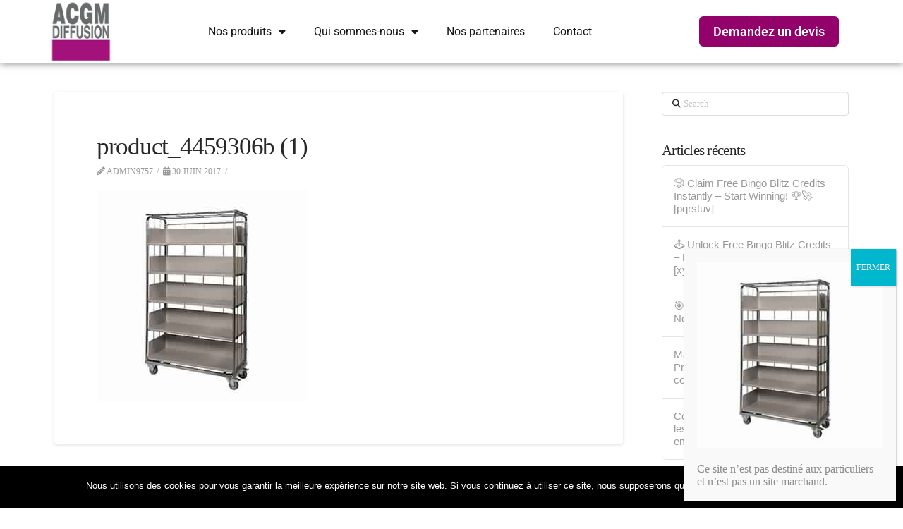

--- FILE ---
content_type: text/html; charset=UTF-8
request_url: https://acgm-diffusion.com/?attachment_id=2080
body_size: 23454
content:
<!DOCTYPE html>
<html lang="fr-FR">
<head>
<meta name="MobileOptimized" content="width" />
<meta name="HandheldFriendly" content="true" />
<meta name="generator" content="Drupal 11 (https://www.drupal.org)" />

	<meta charset="UTF-8">
	<meta name="viewport" content="width=device-width, initial-scale=1.0, viewport-fit=cover" />		
<meta charset="UTF-8">
<meta name="viewport" content="width=device-width, initial-scale=1.0">

<meta name='robots' content='index, follow, max-image-preview:large, max-snippet:-1, max-video-preview:-1' />
	<style>img:is([sizes="auto" i], [sizes^="auto," i]) { contain-intrinsic-size: 3000px 1500px }</style>
	
	
	<title>product_4459306b (1) - ACGM-DIFFUSION</title>
	<link rel="canonical" href="https://acgm-diffusion.com/" />
	<meta property="og:locale" content="fr_FR" />
	<meta property="og:type" content="article" />
	<meta property="og:title" content="product_4459306b (1) - ACGM-DIFFUSION" />
	<meta property="og:url" content="https://acgm-diffusion.com/" />
	<meta property="og:site_name" content="ACGM-DIFFUSION" />
	<meta property="article:modified_time" content="2017-12-25T09:12:46+00:00" />
	<meta property="og:image" content="https://acgm-diffusion.com" />
	<meta property="og:image:width" content="300" />
	<meta property="og:image:height" content="300" />
	<meta property="og:image:type" content="image/jpeg" />
	<meta name="twitter:card" content="summary_large_image" />
	<script type="application/ld+json" class="yoast-schema-graph">{"@context":"https://schema.org","@graph":[{"@type":"WebPage","@id":"https://acgm-diffusion.com/","url":"https://acgm-diffusion.com/","name":"product_4459306b (1) - ACGM-DIFFUSION","isPartOf":{"@id":"https://acgm-diffusion.com/#website"},"primaryImageOfPage":{"@id":"https://acgm-diffusion.com/#primaryimage"},"image":{"@id":"https://acgm-diffusion.com/#primaryimage"},"thumbnailUrl":"https://acgm-diffusion.com/storage/2017/06/product_4459306b-1-1.jpg","datePublished":"2017-06-29T22:00:13+00:00","dateModified":"2017-12-25T09:12:46+00:00","breadcrumb":{"@id":"https://acgm-diffusion.com/#breadcrumb"},"inLanguage":"fr-FR","potentialAction":[{"@type":"ReadAction","target":["https://acgm-diffusion.com/"]}]},{"@type":"ImageObject","inLanguage":"fr-FR","@id":"https://acgm-diffusion.com/#primaryimage","url":"https://acgm-diffusion.com/storage/2017/06/product_4459306b-1-1.jpg","contentUrl":"https://acgm-diffusion.com/storage/2017/06/product_4459306b-1-1.jpg","width":300,"height":300,"caption":"product_4459306b"},{"@type":"BreadcrumbList","@id":"https://acgm-diffusion.com/#breadcrumb","itemListElement":[{"@type":"ListItem","position":1,"name":"Accueil","item":"https://acgm-diffusion.com/"},{"@type":"ListItem","position":2,"name":"Armoire roulante 180cm","item":"https://acgm-diffusion.com/produit/armoire-roulante-180cm-2/"},{"@type":"ListItem","position":3,"name":"product_4459306b (1)"}]},{"@type":"WebSite","@id":"https://acgm-diffusion.com/#website","url":"https://acgm-diffusion.com/","name":"ACGM-DIFFUSION","description":"Tous produits d&#039;emballage","potentialAction":[{"@type":"SearchAction","target":{"@type":"EntryPoint","urlTemplate":"https://acgm-diffusion.com/?s={search_term_string}"},"query-input":{"@type":"PropertyValueSpecification","valueRequired":true,"valueName":"search_term_string"}}],"inLanguage":"fr-FR"}]}</script>
	


<link rel='dns-prefetch' href='//www.googletagmanager.com' />
<link rel="alternate" type="application/rss+xml" title="ACGM-DIFFUSION &raquo; Flux" href="https://acgm-diffusion.com/feed/" />
<link rel="alternate" type="application/rss+xml" title="ACGM-DIFFUSION &raquo; Flux des commentaires" href="https://acgm-diffusion.com/comments/feed/" />
<script type="text/javascript">
/* <![CDATA[ */
window._wpemojiSettings = {"baseUrl":"https:\/\/s.w.org\/images\/core\/emoji\/15.0.3\/72x72\/","ext":".png","svgUrl":"https:\/\/s.w.org\/images\/core\/emoji\/15.0.3\/svg\/","svgExt":".svg","source":{"concatemoji":"https:\/\/acgm-diffusion.com\/lib\/js\/wp-emoji-release.min.js"}};
/*! This file is auto-generated */
!function(i,n){var o,s,e;function c(e){try{var t={supportTests:e,timestamp:(new Date).valueOf()};sessionStorage.setItem(o,JSON.stringify(t))}catch(e){}}function p(e,t,n){e.clearRect(0,0,e.canvas.width,e.canvas.height),e.fillText(t,0,0);var t=new Uint32Array(e.getImageData(0,0,e.canvas.width,e.canvas.height).data),r=(e.clearRect(0,0,e.canvas.width,e.canvas.height),e.fillText(n,0,0),new Uint32Array(e.getImageData(0,0,e.canvas.width,e.canvas.height).data));return t.every(function(e,t){return e===r[t]})}function u(e,t,n){switch(t){case"flag":return n(e,"\ud83c\udff3\ufe0f\u200d\u26a7\ufe0f","\ud83c\udff3\ufe0f\u200b\u26a7\ufe0f")?!1:!n(e,"\ud83c\uddfa\ud83c\uddf3","\ud83c\uddfa\u200b\ud83c\uddf3")&&!n(e,"\ud83c\udff4\udb40\udc67\udb40\udc62\udb40\udc65\udb40\udc6e\udb40\udc67\udb40\udc7f","\ud83c\udff4\u200b\udb40\udc67\u200b\udb40\udc62\u200b\udb40\udc65\u200b\udb40\udc6e\u200b\udb40\udc67\u200b\udb40\udc7f");case"emoji":return!n(e,"\ud83d\udc26\u200d\u2b1b","\ud83d\udc26\u200b\u2b1b")}return!1}function f(e,t,n){var r="undefined"!=typeof WorkerGlobalScope&&self instanceof WorkerGlobalScope?new OffscreenCanvas(300,150):i.createElement("canvas"),a=r.getContext("2d",{willReadFrequently:!0}),o=(a.textBaseline="top",a.font="600 32px Arial",{});return e.forEach(function(e){o[e]=t(a,e,n)}),o}function t(e){var t=i.createElement("script");t.src=e,t.defer=!0,i.head.appendChild(t)}"undefined"!=typeof Promise&&(o="wpEmojiSettingsSupports",s=["flag","emoji"],n.supports={everything:!0,everythingExceptFlag:!0},e=new Promise(function(e){i.addEventListener("DOMContentLoaded",e,{once:!0})}),new Promise(function(t){var n=function(){try{var e=JSON.parse(sessionStorage.getItem(o));if("object"==typeof e&&"number"==typeof e.timestamp&&(new Date).valueOf()<e.timestamp+604800&&"object"==typeof e.supportTests)return e.supportTests}catch(e){}return null}();if(!n){if("undefined"!=typeof Worker&&"undefined"!=typeof OffscreenCanvas&&"undefined"!=typeof URL&&URL.createObjectURL&&"undefined"!=typeof Blob)try{var e="postMessage("+f.toString()+"("+[JSON.stringify(s),u.toString(),p.toString()].join(",")+"));",r=new Blob([e],{type:"text/javascript"}),a=new Worker(URL.createObjectURL(r),{name:"wpTestEmojiSupports"});return void(a.onmessage=function(e){c(n=e.data),a.terminate(),t(n)})}catch(e){}c(n=f(s,u,p))}t(n)}).then(function(e){for(var t in e)n.supports[t]=e[t],n.supports.everything=n.supports.everything&&n.supports[t],"flag"!==t&&(n.supports.everythingExceptFlag=n.supports.everythingExceptFlag&&n.supports[t]);n.supports.everythingExceptFlag=n.supports.everythingExceptFlag&&!n.supports.flag,n.DOMReady=!1,n.readyCallback=function(){n.DOMReady=!0}}).then(function(){return e}).then(function(){var e;n.supports.everything||(n.readyCallback(),(e=n.source||{}).concatemoji?t(e.concatemoji):e.wpemoji&&e.twemoji&&(t(e.twemoji),t(e.wpemoji)))}))}((window,document),window._wpemojiSettings);
/* ]]> */
</script>
<link rel='stylesheet' id='sdm-styles-css' href='https://acgm-diffusion.com/core/modules/ccc2fa6faf/css/sdm_wp_styles.css' type='text/css' media='all' />
<link rel='stylesheet' id='premium-addons-css' href='https://acgm-diffusion.com/core/modules/65278b981c/assets/frontend/min-css/premium-addons.min.css' type='text/css' media='all' />
<style id='wp-emoji-styles-inline-css' type='text/css'>

	img.wp-smiley, img.emoji {
		display: inline !important;
		border: none !important;
		box-shadow: none !important;
		height: 1em !important;
		width: 1em !important;
		margin: 0 0.07em !important;
		vertical-align: -0.1em !important;
		background: none !important;
		padding: 0 !important;
	}
</style>
<link rel='stylesheet' id='wp-block-library-css' href='https://acgm-diffusion.com/lib/css/dist/block-library/style.min.css' type='text/css' media='all' />
<style id='wp-block-library-theme-inline-css' type='text/css'>
.wp-block-audio :where(figcaption){color:#555;font-size:13px;text-align:center}.is-dark-theme .wp-block-audio :where(figcaption){color:#ffffffa6}.wp-block-audio{margin:0 0 1em}.wp-block-code{border:1px solid #ccc;border-radius:4px;font-family:Menlo,Consolas,monaco,monospace;padding:.8em 1em}.wp-block-embed :where(figcaption){color:#555;font-size:13px;text-align:center}.is-dark-theme .wp-block-embed :where(figcaption){color:#ffffffa6}.wp-block-embed{margin:0 0 1em}.blocks-gallery-caption{color:#555;font-size:13px;text-align:center}.is-dark-theme .blocks-gallery-caption{color:#ffffffa6}:root :where(.wp-block-image figcaption){color:#555;font-size:13px;text-align:center}.is-dark-theme :root :where(.wp-block-image figcaption){color:#ffffffa6}.wp-block-image{margin:0 0 1em}.wp-block-pullquote{border-bottom:4px solid;border-top:4px solid;color:currentColor;margin-bottom:1.75em}.wp-block-pullquote cite,.wp-block-pullquote footer,.wp-block-pullquote__citation{color:currentColor;font-size:.8125em;font-style:normal;text-transform:uppercase}.wp-block-quote{border-left:.25em solid;margin:0 0 1.75em;padding-left:1em}.wp-block-quote cite,.wp-block-quote footer{color:currentColor;font-size:.8125em;font-style:normal;position:relative}.wp-block-quote:where(.has-text-align-right){border-left:none;border-right:.25em solid;padding-left:0;padding-right:1em}.wp-block-quote:where(.has-text-align-center){border:none;padding-left:0}.wp-block-quote.is-large,.wp-block-quote.is-style-large,.wp-block-quote:where(.is-style-plain){border:none}.wp-block-search .wp-block-search__label{font-weight:700}.wp-block-search__button{border:1px solid #ccc;padding:.375em .625em}:where(.wp-block-group.has-background){padding:1.25em 2.375em}.wp-block-separator.has-css-opacity{opacity:.4}.wp-block-separator{border:none;border-bottom:2px solid;margin-left:auto;margin-right:auto}.wp-block-separator.has-alpha-channel-opacity{opacity:1}.wp-block-separator:not(.is-style-wide):not(.is-style-dots){width:100px}.wp-block-separator.has-background:not(.is-style-dots){border-bottom:none;height:1px}.wp-block-separator.has-background:not(.is-style-wide):not(.is-style-dots){height:2px}.wp-block-table{margin:0 0 1em}.wp-block-table td,.wp-block-table th{word-break:normal}.wp-block-table :where(figcaption){color:#555;font-size:13px;text-align:center}.is-dark-theme .wp-block-table :where(figcaption){color:#ffffffa6}.wp-block-video :where(figcaption){color:#555;font-size:13px;text-align:center}.is-dark-theme .wp-block-video :where(figcaption){color:#ffffffa6}.wp-block-video{margin:0 0 1em}:root :where(.wp-block-template-part.has-background){margin-bottom:0;margin-top:0;padding:1.25em 2.375em}
</style>
<link rel='stylesheet' id='wp-components-css' href='https://acgm-diffusion.com/lib/css/dist/components/style.min.css' type='text/css' media='all' />
<link rel='stylesheet' id='wp-preferences-css' href='https://acgm-diffusion.com/lib/css/dist/preferences/style.min.css' type='text/css' media='all' />
<link rel='stylesheet' id='wp-block-editor-css' href='https://acgm-diffusion.com/lib/css/dist/block-editor/style.min.css' type='text/css' media='all' />
<link rel='stylesheet' id='popup-maker-block-library-style-css' href='https://acgm-diffusion.com/core/modules/14693a1e6a/dist/packages/block-library-style.css' type='text/css' media='all' />
<style id='pdfemb-pdf-embedder-viewer-style-inline-css' type='text/css'>
.wp-block-pdfemb-pdf-embedder-viewer{max-width:none}

</style>
<link rel='stylesheet' id='wc-block-vendors-style-css' href='https://acgm-diffusion.com/core/modules/39d10ee62c/packages/woocommerce-blocks/build/vendors-style.css' type='text/css' media='all' />
<link rel='stylesheet' id='wc-block-style-css' href='https://acgm-diffusion.com/core/modules/39d10ee62c/packages/woocommerce-blocks/build/style.css' type='text/css' media='all' />
<style id='classic-theme-styles-inline-css' type='text/css'>
/*! This file is auto-generated */
.wp-block-button__link{color:#fff;background-color:#32373c;border-radius:9999px;box-shadow:none;text-decoration:none;padding:calc(.667em + 2px) calc(1.333em + 2px);font-size:1.125em}.wp-block-file__button{background:#32373c;color:#fff;text-decoration:none}
</style>
<style id='global-styles-inline-css' type='text/css'>
:root{--wp--preset--aspect-ratio--square: 1;--wp--preset--aspect-ratio--4-3: 4/3;--wp--preset--aspect-ratio--3-4: 3/4;--wp--preset--aspect-ratio--3-2: 3/2;--wp--preset--aspect-ratio--2-3: 2/3;--wp--preset--aspect-ratio--16-9: 16/9;--wp--preset--aspect-ratio--9-16: 9/16;--wp--preset--color--black: #000000;--wp--preset--color--cyan-bluish-gray: #abb8c3;--wp--preset--color--white: #ffffff;--wp--preset--color--pale-pink: #f78da7;--wp--preset--color--vivid-red: #cf2e2e;--wp--preset--color--luminous-vivid-orange: #ff6900;--wp--preset--color--luminous-vivid-amber: #fcb900;--wp--preset--color--light-green-cyan: #7bdcb5;--wp--preset--color--vivid-green-cyan: #00d084;--wp--preset--color--pale-cyan-blue: #8ed1fc;--wp--preset--color--vivid-cyan-blue: #0693e3;--wp--preset--color--vivid-purple: #9b51e0;--wp--preset--gradient--vivid-cyan-blue-to-vivid-purple: linear-gradient(135deg,rgba(6,147,227,1) 0%,rgb(155,81,224) 100%);--wp--preset--gradient--light-green-cyan-to-vivid-green-cyan: linear-gradient(135deg,rgb(122,220,180) 0%,rgb(0,208,130) 100%);--wp--preset--gradient--luminous-vivid-amber-to-luminous-vivid-orange: linear-gradient(135deg,rgba(252,185,0,1) 0%,rgba(255,105,0,1) 100%);--wp--preset--gradient--luminous-vivid-orange-to-vivid-red: linear-gradient(135deg,rgba(255,105,0,1) 0%,rgb(207,46,46) 100%);--wp--preset--gradient--very-light-gray-to-cyan-bluish-gray: linear-gradient(135deg,rgb(238,238,238) 0%,rgb(169,184,195) 100%);--wp--preset--gradient--cool-to-warm-spectrum: linear-gradient(135deg,rgb(74,234,220) 0%,rgb(151,120,209) 20%,rgb(207,42,186) 40%,rgb(238,44,130) 60%,rgb(251,105,98) 80%,rgb(254,248,76) 100%);--wp--preset--gradient--blush-light-purple: linear-gradient(135deg,rgb(255,206,236) 0%,rgb(152,150,240) 100%);--wp--preset--gradient--blush-bordeaux: linear-gradient(135deg,rgb(254,205,165) 0%,rgb(254,45,45) 50%,rgb(107,0,62) 100%);--wp--preset--gradient--luminous-dusk: linear-gradient(135deg,rgb(255,203,112) 0%,rgb(199,81,192) 50%,rgb(65,88,208) 100%);--wp--preset--gradient--pale-ocean: linear-gradient(135deg,rgb(255,245,203) 0%,rgb(182,227,212) 50%,rgb(51,167,181) 100%);--wp--preset--gradient--electric-grass: linear-gradient(135deg,rgb(202,248,128) 0%,rgb(113,206,126) 100%);--wp--preset--gradient--midnight: linear-gradient(135deg,rgb(2,3,129) 0%,rgb(40,116,252) 100%);--wp--preset--font-size--small: 13px;--wp--preset--font-size--medium: 20px;--wp--preset--font-size--large: 36px;--wp--preset--font-size--x-large: 42px;--wp--preset--spacing--20: 0.44rem;--wp--preset--spacing--30: 0.67rem;--wp--preset--spacing--40: 1rem;--wp--preset--spacing--50: 1.5rem;--wp--preset--spacing--60: 2.25rem;--wp--preset--spacing--70: 3.38rem;--wp--preset--spacing--80: 5.06rem;--wp--preset--shadow--natural: 6px 6px 9px rgba(0, 0, 0, 0.2);--wp--preset--shadow--deep: 12px 12px 50px rgba(0, 0, 0, 0.4);--wp--preset--shadow--sharp: 6px 6px 0px rgba(0, 0, 0, 0.2);--wp--preset--shadow--outlined: 6px 6px 0px -3px rgba(255, 255, 255, 1), 6px 6px rgba(0, 0, 0, 1);--wp--preset--shadow--crisp: 6px 6px 0px rgba(0, 0, 0, 1);}:where(.is-layout-flex){gap: 0.5em;}:where(.is-layout-grid){gap: 0.5em;}body .is-layout-flex{display: flex;}.is-layout-flex{flex-wrap: wrap;align-items: center;}.is-layout-flex > :is(*, div){margin: 0;}body .is-layout-grid{display: grid;}.is-layout-grid > :is(*, div){margin: 0;}:where(.wp-block-columns.is-layout-flex){gap: 2em;}:where(.wp-block-columns.is-layout-grid){gap: 2em;}:where(.wp-block-post-template.is-layout-flex){gap: 1.25em;}:where(.wp-block-post-template.is-layout-grid){gap: 1.25em;}.has-black-color{color: var(--wp--preset--color--black) !important;}.has-cyan-bluish-gray-color{color: var(--wp--preset--color--cyan-bluish-gray) !important;}.has-white-color{color: var(--wp--preset--color--white) !important;}.has-pale-pink-color{color: var(--wp--preset--color--pale-pink) !important;}.has-vivid-red-color{color: var(--wp--preset--color--vivid-red) !important;}.has-luminous-vivid-orange-color{color: var(--wp--preset--color--luminous-vivid-orange) !important;}.has-luminous-vivid-amber-color{color: var(--wp--preset--color--luminous-vivid-amber) !important;}.has-light-green-cyan-color{color: var(--wp--preset--color--light-green-cyan) !important;}.has-vivid-green-cyan-color{color: var(--wp--preset--color--vivid-green-cyan) !important;}.has-pale-cyan-blue-color{color: var(--wp--preset--color--pale-cyan-blue) !important;}.has-vivid-cyan-blue-color{color: var(--wp--preset--color--vivid-cyan-blue) !important;}.has-vivid-purple-color{color: var(--wp--preset--color--vivid-purple) !important;}.has-black-background-color{background-color: var(--wp--preset--color--black) !important;}.has-cyan-bluish-gray-background-color{background-color: var(--wp--preset--color--cyan-bluish-gray) !important;}.has-white-background-color{background-color: var(--wp--preset--color--white) !important;}.has-pale-pink-background-color{background-color: var(--wp--preset--color--pale-pink) !important;}.has-vivid-red-background-color{background-color: var(--wp--preset--color--vivid-red) !important;}.has-luminous-vivid-orange-background-color{background-color: var(--wp--preset--color--luminous-vivid-orange) !important;}.has-luminous-vivid-amber-background-color{background-color: var(--wp--preset--color--luminous-vivid-amber) !important;}.has-light-green-cyan-background-color{background-color: var(--wp--preset--color--light-green-cyan) !important;}.has-vivid-green-cyan-background-color{background-color: var(--wp--preset--color--vivid-green-cyan) !important;}.has-pale-cyan-blue-background-color{background-color: var(--wp--preset--color--pale-cyan-blue) !important;}.has-vivid-cyan-blue-background-color{background-color: var(--wp--preset--color--vivid-cyan-blue) !important;}.has-vivid-purple-background-color{background-color: var(--wp--preset--color--vivid-purple) !important;}.has-black-border-color{border-color: var(--wp--preset--color--black) !important;}.has-cyan-bluish-gray-border-color{border-color: var(--wp--preset--color--cyan-bluish-gray) !important;}.has-white-border-color{border-color: var(--wp--preset--color--white) !important;}.has-pale-pink-border-color{border-color: var(--wp--preset--color--pale-pink) !important;}.has-vivid-red-border-color{border-color: var(--wp--preset--color--vivid-red) !important;}.has-luminous-vivid-orange-border-color{border-color: var(--wp--preset--color--luminous-vivid-orange) !important;}.has-luminous-vivid-amber-border-color{border-color: var(--wp--preset--color--luminous-vivid-amber) !important;}.has-light-green-cyan-border-color{border-color: var(--wp--preset--color--light-green-cyan) !important;}.has-vivid-green-cyan-border-color{border-color: var(--wp--preset--color--vivid-green-cyan) !important;}.has-pale-cyan-blue-border-color{border-color: var(--wp--preset--color--pale-cyan-blue) !important;}.has-vivid-cyan-blue-border-color{border-color: var(--wp--preset--color--vivid-cyan-blue) !important;}.has-vivid-purple-border-color{border-color: var(--wp--preset--color--vivid-purple) !important;}.has-vivid-cyan-blue-to-vivid-purple-gradient-background{background: var(--wp--preset--gradient--vivid-cyan-blue-to-vivid-purple) !important;}.has-light-green-cyan-to-vivid-green-cyan-gradient-background{background: var(--wp--preset--gradient--light-green-cyan-to-vivid-green-cyan) !important;}.has-luminous-vivid-amber-to-luminous-vivid-orange-gradient-background{background: var(--wp--preset--gradient--luminous-vivid-amber-to-luminous-vivid-orange) !important;}.has-luminous-vivid-orange-to-vivid-red-gradient-background{background: var(--wp--preset--gradient--luminous-vivid-orange-to-vivid-red) !important;}.has-very-light-gray-to-cyan-bluish-gray-gradient-background{background: var(--wp--preset--gradient--very-light-gray-to-cyan-bluish-gray) !important;}.has-cool-to-warm-spectrum-gradient-background{background: var(--wp--preset--gradient--cool-to-warm-spectrum) !important;}.has-blush-light-purple-gradient-background{background: var(--wp--preset--gradient--blush-light-purple) !important;}.has-blush-bordeaux-gradient-background{background: var(--wp--preset--gradient--blush-bordeaux) !important;}.has-luminous-dusk-gradient-background{background: var(--wp--preset--gradient--luminous-dusk) !important;}.has-pale-ocean-gradient-background{background: var(--wp--preset--gradient--pale-ocean) !important;}.has-electric-grass-gradient-background{background: var(--wp--preset--gradient--electric-grass) !important;}.has-midnight-gradient-background{background: var(--wp--preset--gradient--midnight) !important;}.has-small-font-size{font-size: var(--wp--preset--font-size--small) !important;}.has-medium-font-size{font-size: var(--wp--preset--font-size--medium) !important;}.has-large-font-size{font-size: var(--wp--preset--font-size--large) !important;}.has-x-large-font-size{font-size: var(--wp--preset--font-size--x-large) !important;}
:where(.wp-block-post-template.is-layout-flex){gap: 1.25em;}:where(.wp-block-post-template.is-layout-grid){gap: 1.25em;}
:where(.wp-block-columns.is-layout-flex){gap: 2em;}:where(.wp-block-columns.is-layout-grid){gap: 2em;}
:root :where(.wp-block-pullquote){font-size: 1.5em;line-height: 1.6;}
</style>
<link rel='stylesheet' id='modalcss-css' href='https://acgm-diffusion.com/core/modules/a50a8994e7/css/bootstrap.css' type='text/css' media='all' />
<style id='modalcss-inline-css' type='text/css'>

		.modal .modal-backdrop,
		.modal {
          background: rgba(0,0,0,0.5);
        }
        .modal .modal-backdrop.in {
          opacity: 0.99607843202;
        }
        .modal-dialog .modal-content .close {
          color: rgba(255,255,255,1);
		  background: rgba(0,0,0,1);
		  opacity: 1;
		  text-shadow: none;
		  position: absolute;
		  right: -15px;
		  top: -15px;
        }
        .modal-dialog .modal-content .close:hover {
          color: rgba(255,255,255,1);
		  background: rgba(0,0,0,.5);
		  border: none;
		}
		.modal-dialog .modal-title {
			color: rgba(0,0,0,1);
		}
        .modal-dialog .modal-content {
          color: rgba(0,0,0,1);
          background: rgba(255,255,255,1);
		}
		.modal-dialog .modal-header{
			text-align:left;
			position: relative;
		}
        .modal-dialog {
          text-align:left;
        }
        .modal-dialog .modal-footer {
          text-align:right;
		}
		.admin-bar  .modal.in .modal-dialog {
			top: 46px;
		}
		@media screen and (min-width: 783px) {
			.admin-bar  .modal.in .modal-dialog {
				top: 32px;
			}
		}
        
		.modal-dialog .modal-header {
		  border-bottom: 1px solid #e5e5e5;
        }
        .modal-dialog .modal-footer {
          border-top: 1px solid #e5e5e5;
        }
</style>
<link rel='stylesheet' id='cookie-notice-front-css' href='https://acgm-diffusion.com/core/modules/eff62dc594/css/front.min.css' type='text/css' media='all' />
<link rel='stylesheet' id='woocommerce-smallscreen-css' href='https://acgm-diffusion.com/core/modules/39d10ee62c/assets/css/woocommerce-smallscreen.css' type='text/css' media='only screen and (max-width: 768px)' />
<style id='woocommerce-inline-inline-css' type='text/css'>
.woocommerce form .form-row .required { visibility: visible; }
</style>
<link rel='stylesheet' id='wp-review-slider-pro-public_combine-css' href='https://acgm-diffusion.com/core/modules/4691a256fc/public/css/wprev-public_combine.css' type='text/css' media='all' />
<link rel='stylesheet' id='wp-rest-user-css' href='https://acgm-diffusion.com/core/modules/6ae4805831/public/css/wp-rest-user-public.css' type='text/css' media='all' />
<link rel='stylesheet' id='font-awesome-css' href='https://acgm-diffusion.com/core/modules/f65f29574d/assets/lib/font-awesome/css/font-awesome.min.css' type='text/css' media='all' />
<link rel='stylesheet' id='simple-line-icons-wl-css' href='https://acgm-diffusion.com/core/modules/woolentor-addons/assets/css/simple-line-icons.css' type='text/css' media='all' />
<link rel='stylesheet' id='htflexboxgrid-css' href='https://acgm-diffusion.com/core/modules/woolentor-addons/assets/css/htflexboxgrid.css' type='text/css' media='all' />
<link rel='stylesheet' id='slick-css' href='https://acgm-diffusion.com/core/modules/woolentor-addons/assets/css/slick.css' type='text/css' media='all' />
<link rel='stylesheet' id='woolentor-widgets-css' href='https://acgm-diffusion.com/core/modules/woolentor-addons/assets/css/woolentor-widgets.css' type='text/css' media='all' />
<link rel='stylesheet' id='photoswipe-css' href='https://acgm-diffusion.com/core/modules/39d10ee62c/assets/css/photoswipe/photoswipe.min.css' type='text/css' media='all' />
<link rel='stylesheet' id='photoswipe-default-skin-css' href='https://acgm-diffusion.com/core/modules/39d10ee62c/assets/css/photoswipe/default-skin/default-skin.min.css' type='text/css' media='all' />
<link rel='stylesheet' id='woolentor-quickview-css' href='https://acgm-diffusion.com/core/modules/woolentor-addons/includes/modules/quickview/assets/css/frontend.css' type='text/css' media='all' />
<link rel='stylesheet' id='parent-style-css' href='https://acgm-diffusion.com/core/views/9dd4e46126/design.css' type='text/css' media='all' />
<link rel='stylesheet' id='x-stack-css' href='https://acgm-diffusion.com/core/views/9dd4e46126/framework/dist/css/site/stacks/integrity-light.css' type='text/css' media='all' />
<link rel='stylesheet' id='x-woocommerce-css' href='https://acgm-diffusion.com/core/views/9dd4e46126/framework/dist/css/site/woocommerce/integrity-light.css' type='text/css' media='all' />
<link rel='stylesheet' id='elementor-frontend-css' href='https://acgm-diffusion.com/core/modules/f65f29574d/assets/css/frontend.min.css' type='text/css' media='all' />
<link rel='stylesheet' id='widget-image-css' href='https://acgm-diffusion.com/core/modules/f65f29574d/assets/css/widget-image.min.css' type='text/css' media='all' />
<link rel='stylesheet' id='widget-nav-menu-css' href='https://acgm-diffusion.com/core/modules/ccc473c329/assets/css/widget-nav-menu.min.css' type='text/css' media='all' />
<link rel='stylesheet' id='e-animation-fadeInDown-css' href='https://acgm-diffusion.com/core/modules/f65f29574d/assets/lib/animations/styles/fadeInDown.min.css' type='text/css' media='all' />
<link rel='stylesheet' id='pa-glass-css' href='https://acgm-diffusion.com/core/modules/65278b981c/assets/frontend/min-css/liquid-glass.min.css' type='text/css' media='all' />
<link rel='stylesheet' id='pa-btn-css' href='https://acgm-diffusion.com/core/modules/65278b981c/assets/frontend/min-css/button-line.min.css' type='text/css' media='all' />
<link rel='stylesheet' id='widget-icon-list-css' href='https://acgm-diffusion.com/core/modules/f65f29574d/assets/css/widget-icon-list.min.css' type='text/css' media='all' />
<link rel='stylesheet' id='elementor-icons-css' href='https://acgm-diffusion.com/core/modules/f65f29574d/assets/lib/eicons/css/elementor-icons.min.css' type='text/css' media='all' />
<link rel='stylesheet' id='elementor-post-5295-css' href='https://acgm-diffusion.com/storage/elementor/css/post-5295.css' type='text/css' media='all' />
<link rel='stylesheet' id='elementor-post-5432-css' href='https://acgm-diffusion.com/storage/elementor/css/post-5432.css' type='text/css' media='all' />
<link rel='stylesheet' id='elementor-post-5413-css' href='https://acgm-diffusion.com/storage/elementor/css/post-5413.css' type='text/css' media='all' />
<link rel='stylesheet' id='wp-page-tree-css' href='https://acgm-diffusion.com/core/modules/b4a35be156/style.css' type='text/css' media='all' />
<link rel='stylesheet' id='popup-maker-site-css' href='//acgm-diffusion.com/storage/pum/pum-site-styles.css?generated=1752052373' type='text/css' media='all' />
<style id='cs-inline-css' type='text/css'>
@media (min-width:1200px){.x-hide-xl{display:none !important;}}@media (min-width:979px) and (max-width:1199px){.x-hide-lg{display:none !important;}}@media (min-width:767px) and (max-width:978px){.x-hide-md{display:none !important;}}@media (min-width:480px) and (max-width:766px){.x-hide-sm{display:none !important;}}@media (max-width:479px){.x-hide-xs{display:none !important;}} a,h1 a:hover,h2 a:hover,h3 a:hover,h4 a:hover,h5 a:hover,h6 a:hover,.x-breadcrumb-wrap a:hover,.widget ul li a:hover,.widget ol li a:hover,.widget.widget_text ul li a,.widget.widget_text ol li a,.widget_nav_menu .current-menu-item > a,.x-accordion-heading .x-accordion-toggle:hover,.x-comment-author a:hover,.x-comment-time:hover,.x-recent-posts a:hover .h-recent-posts{color:#ff2a13;}a:hover,.widget.widget_text ul li a:hover,.widget.widget_text ol li a:hover,.x-twitter-widget ul li a:hover{color:#be2e86;}.woocommerce .price > .amount,.woocommerce .price > ins > .amount,.woocommerce .star-rating:before,.woocommerce .star-rating span:before,.woocommerce li.product .entry-header h3 a:hover{color:#ff2a13;}.rev_slider_wrapper,a.x-img-thumbnail:hover,.x-slider-container.below,.page-template-template-blank-3-php .x-slider-container.above,.page-template-template-blank-6-php .x-slider-container.above{border-color:#ff2a13;}.entry-thumb:before,.x-pagination span.current,.woocommerce-pagination span[aria-current],.flex-direction-nav a,.flex-control-nav a:hover,.flex-control-nav a.flex-active,.mejs-time-current,.x-dropcap,.x-skill-bar .bar,.x-pricing-column.featured h2,.h-comments-title small,.x-entry-share .x-share:hover,.x-highlight,.x-recent-posts .x-recent-posts-img:after{background-color:#ff2a13;}.woocommerce .onsale,.widget_price_filter .ui-slider .ui-slider-range{background-color:#ff2a13;}.x-nav-tabs > .active > a,.x-nav-tabs > .active > a:hover{box-shadow:inset 0 3px 0 0 #ff2a13;}.x-main{width:calc(74% - 2.463055%);}.x-sidebar{width:calc(100% - 2.463055% - 74%);}.x-comment-author,.x-comment-time,.comment-form-author label,.comment-form-email label,.comment-form-url label,.comment-form-rating label,.comment-form-comment label,.widget_calendar #wp-calendar caption,.widget.widget_rss li .rsswidget{font-family:inherit;font-weight:inherit;}.p-landmark-sub,.p-meta,input,button,select,textarea{font-family:inherit;}.widget ul li a,.widget ol li a,.x-comment-time{color:#999999;}.woocommerce .price > .from,.woocommerce .price > del,.woocommerce p.stars span a:after{color:#999999;}.widget_text ol li a,.widget_text ul li a{color:#ff2a13;}.widget_text ol li a:hover,.widget_text ul li a:hover{color:#be2e86;}.comment-form-author label,.comment-form-email label,.comment-form-url label,.comment-form-rating label,.comment-form-comment label,.widget_calendar #wp-calendar th,.p-landmark-sub strong,.widget_tag_cloud .tagcloud a:hover,.widget_tag_cloud .tagcloud a:active,.entry-footer a:hover,.entry-footer a:active,.x-breadcrumbs .current,.x-comment-author,.x-comment-author a{color:#272727;}.widget_calendar #wp-calendar th{border-color:#272727;}.h-feature-headline span i{background-color:#272727;}@media (max-width:978.98px){}html{font-size:14px;}@media (min-width:479px){html{font-size:14px;}}@media (min-width:766px){html{font-size:14px;}}@media (min-width:978px){html{font-size:14px;}}@media (min-width:1199px){html{font-size:14px;}}body{font-style:normal;font-weight:inherit;color:#999999;background-color:;}.w-b{font-weight:inherit !important;}h1,h2,h3,h4,h5,h6,.h1,.h2,.h3,.h4,.h5,.h6,.x-text-headline{font-family:inherit;font-style:normal;font-weight:inherit;}h1,.h1{letter-spacing:-0.035em;}h2,.h2{letter-spacing:-0.035em;}h3,.h3{letter-spacing:-0.035em;}h4,.h4{letter-spacing:-0.035em;}h5,.h5{letter-spacing:-0.035em;}h6,.h6{letter-spacing:-0.035em;}.w-h{font-weight:inherit !important;}.x-container.width{width:88%;}.x-container.max{max-width:1200px;}.x-bar-content.x-container.width{flex-basis:88%;}.x-main.full{float:none;clear:both;display:block;width:auto;}@media (max-width:978.98px){.x-main.full,.x-main.left,.x-main.right,.x-sidebar.left,.x-sidebar.right{float:none;display:block;width:auto !important;}}.entry-header,.entry-content{font-size:1rem;}body,input,button,select,textarea{font-family:inherit;}h1,h2,h3,h4,h5,h6,.h1,.h2,.h3,.h4,.h5,.h6,h1 a,h2 a,h3 a,h4 a,h5 a,h6 a,.h1 a,.h2 a,.h3 a,.h4 a,.h5 a,.h6 a,blockquote{color:#272727;}.cfc-h-tx{color:#272727 !important;}.cfc-h-bd{border-color:#272727 !important;}.cfc-h-bg{background-color:#272727 !important;}.cfc-b-tx{color:#999999 !important;}.cfc-b-bd{border-color:#999999 !important;}.cfc-b-bg{background-color:#999999 !important;}.x-btn,.button,[type="submit"]{color:#ffffff;border-color:#ac1100;background-color:#ff2a13;margin-bottom:0.25em;text-shadow:0 0.075em 0.075em rgba(0,0,0,0.5);box-shadow:0 0.25em 0 0 #a71000,0 4px 9px rgba(0,0,0,0.75);border-radius:0.25em;}.x-btn:hover,.button:hover,[type="submit"]:hover{color:#ffffff;border-color:#600900;background-color:#ef2201;margin-bottom:0.25em;text-shadow:0 0.075em 0.075em rgba(0,0,0,0.5);box-shadow:0 0.25em 0 0 #a71000,0 4px 9px rgba(0,0,0,0.75);}.x-btn.x-btn-real,.x-btn.x-btn-real:hover{margin-bottom:0.25em;text-shadow:0 0.075em 0.075em rgba(0,0,0,0.65);}.x-btn.x-btn-real{box-shadow:0 0.25em 0 0 #a71000,0 4px 9px rgba(0,0,0,0.75);}.x-btn.x-btn-real:hover{box-shadow:0 0.25em 0 0 #a71000,0 4px 9px rgba(0,0,0,0.75);}.x-btn.x-btn-flat,.x-btn.x-btn-flat:hover{margin-bottom:0;text-shadow:0 0.075em 0.075em rgba(0,0,0,0.65);box-shadow:none;}.x-btn.x-btn-transparent,.x-btn.x-btn-transparent:hover{margin-bottom:0;border-width:3px;text-shadow:none;text-transform:uppercase;background-color:transparent;box-shadow:none;}.woocommerce-MyAccount-navigation-link a{color:#999999;}.woocommerce-MyAccount-navigation-link a:hover,.woocommerce-MyAccount-navigation-link.is-active a{color:#272727;}.cart_item .product-remove a{color:#999999;}.cart_item .product-remove a:hover{color:#272727;}.cart_item .product-name a{color:#272727;}.cart_item .product-name a:hover{color:#ff2a13;}.woocommerce p.stars span a{background-color:#ff2a13;}.x-topbar .p-info a:hover,.x-widgetbar .widget ul li a:hover{color:#ff2a13;}.x-topbar{background-color:transparent;}.x-topbar .p-info,.x-topbar .p-info a,.x-navbar .desktop .x-nav > li > a,.x-navbar .desktop .sub-menu a,.x-navbar .mobile .x-nav li > a,.x-breadcrumb-wrap a,.x-breadcrumbs .delimiter{color:rgb(153,153,153);}.x-navbar .desktop .x-nav > li > a:hover,.x-navbar .desktop .x-nav > .x-active > a,.x-navbar .desktop .x-nav > .current-menu-item > a,.x-navbar .desktop .sub-menu a:hover,.x-navbar .desktop .sub-menu .x-active > a,.x-navbar .desktop .sub-menu .current-menu-item > a,.x-navbar .desktop .x-nav .x-megamenu > .sub-menu > li > a,.x-navbar .mobile .x-nav li > a:hover,.x-navbar .mobile .x-nav .x-active > a,.x-navbar .mobile .x-nav .current-menu-item > a{color:#272727;}.x-navbar .desktop .x-nav > li > a:hover,.x-navbar .desktop .x-nav > .x-active > a,.x-navbar .desktop .x-nav > .current-menu-item > a{box-shadow:inset 0 4px 0 0 #ff2a13;}.x-navbar .desktop .x-nav > li > a{height:100px;padding-top:55px;}.x-navbar .desktop .x-nav > li ul{top:calc(100px - 15px);}@media (max-width:979px){}.x-btn-widgetbar{border-top-color:#000000;border-right-color:#000000;}.x-btn-widgetbar:hover{border-top-color:#444444;border-right-color:#444444;}.x-navbar-inner{min-height:100px;}.x-brand{margin-top:0px;font-family:inherit;font-size:40px;font-style:normal;font-weight:inherit;letter-spacing:-0.035em;color:#272727;}.x-brand:hover,.x-brand:focus{color:#272727;}.x-brand img{width:calc(200px / 2);}.x-navbar .x-nav-wrap .x-nav > li > a{font-family:inherit;font-style:normal;font-weight:inherit;letter-spacing:0.085em;text-transform:uppercase;}.x-navbar .desktop .x-nav > li > a{font-size:15px;}.x-navbar .desktop .x-nav > li > a:not(.x-btn-navbar-woocommerce){padding-left:25px;padding-right:25px;}.x-navbar .desktop .x-nav > li > a > span{margin-right:-0.085em;}.x-btn-navbar{margin-top:10px;}.x-btn-navbar,.x-btn-navbar.collapsed{font-size:20px;}@media (max-width:979px){.x-widgetbar{left:0;right:0;}}.bg .mejs-container,.x-video .mejs-container{position:unset !important;} @font-face{font-family:'FontAwesomePro';font-style:normal;font-weight:900;font-display:block;src:url('https://acgm-diffusion.com/core/modules/63ecee282a/assets/fonts/fa-solid-900.woff2') format('woff2'),url('https://acgm-diffusion.com/core/modules/63ecee282a/assets/fonts/fa-solid-900.ttf') format('truetype');}[data-x-fa-pro-icon]{font-family:"FontAwesomePro" !important;}[data-x-fa-pro-icon]:before{content:attr(data-x-fa-pro-icon);}[data-x-icon],[data-x-icon-o],[data-x-icon-l],[data-x-icon-s],[data-x-icon-b],[data-x-icon-sr],[data-x-icon-ss],[data-x-icon-sl],[data-x-fa-pro-icon],[class*="cs-fa-"]{display:inline-flex;font-style:normal;font-weight:400;text-decoration:inherit;text-rendering:auto;-webkit-font-smoothing:antialiased;-moz-osx-font-smoothing:grayscale;}[data-x-icon].left,[data-x-icon-o].left,[data-x-icon-l].left,[data-x-icon-s].left,[data-x-icon-b].left,[data-x-icon-sr].left,[data-x-icon-ss].left,[data-x-icon-sl].left,[data-x-fa-pro-icon].left,[class*="cs-fa-"].left{margin-right:0.5em;}[data-x-icon].right,[data-x-icon-o].right,[data-x-icon-l].right,[data-x-icon-s].right,[data-x-icon-b].right,[data-x-icon-sr].right,[data-x-icon-ss].right,[data-x-icon-sl].right,[data-x-fa-pro-icon].right,[class*="cs-fa-"].right{margin-left:0.5em;}[data-x-icon]:before,[data-x-icon-o]:before,[data-x-icon-l]:before,[data-x-icon-s]:before,[data-x-icon-b]:before,[data-x-icon-sr]:before,[data-x-icon-ss]:before,[data-x-icon-sl]:before,[data-x-fa-pro-icon]:before,[class*="cs-fa-"]:before{line-height:1;}@font-face{font-family:'FontAwesome';font-style:normal;font-weight:900;font-display:block;src:url('https://acgm-diffusion.com/core/modules/63ecee282a/assets/fonts/fa-solid-900.woff2') format('woff2'),url('https://acgm-diffusion.com/core/modules/63ecee282a/assets/fonts/fa-solid-900.ttf') format('truetype');}[data-x-icon],[data-x-icon-s],[data-x-icon][class*="cs-fa-"]{font-family:"FontAwesome" !important;font-weight:900;}[data-x-icon]:before,[data-x-icon][class*="cs-fa-"]:before{content:attr(data-x-icon);}[data-x-icon-s]:before{content:attr(data-x-icon-s);}@font-face{font-family:'FontAwesomeRegular';font-style:normal;font-weight:400;font-display:block;src:url('https://acgm-diffusion.com/core/modules/63ecee282a/assets/fonts/fa-regular-400.woff2') format('woff2'),url('https://acgm-diffusion.com/core/modules/63ecee282a/assets/fonts/fa-regular-400.ttf') format('truetype');}@font-face{font-family:'FontAwesomePro';font-style:normal;font-weight:400;font-display:block;src:url('https://acgm-diffusion.com/core/modules/63ecee282a/assets/fonts/fa-regular-400.woff2') format('woff2'),url('https://acgm-diffusion.com/core/modules/63ecee282a/assets/fonts/fa-regular-400.ttf') format('truetype');}[data-x-icon-o]{font-family:"FontAwesomeRegular" !important;}[data-x-icon-o]:before{content:attr(data-x-icon-o);}@font-face{font-family:'FontAwesomeLight';font-style:normal;font-weight:300;font-display:block;src:url('https://acgm-diffusion.com/core/modules/63ecee282a/assets/fonts/fa-light-300.woff2') format('woff2'),url('https://acgm-diffusion.com/core/modules/63ecee282a/assets/fonts/fa-light-300.ttf') format('truetype');}@font-face{font-family:'FontAwesomePro';font-style:normal;font-weight:300;font-display:block;src:url('https://acgm-diffusion.com/core/modules/63ecee282a/assets/fonts/fa-light-300.woff2') format('woff2'),url('https://acgm-diffusion.com/core/modules/63ecee282a/assets/fonts/fa-light-300.ttf') format('truetype');}[data-x-icon-l]{font-family:"FontAwesomeLight" !important;font-weight:300;}[data-x-icon-l]:before{content:attr(data-x-icon-l);}@font-face{font-family:'FontAwesomeBrands';font-style:normal;font-weight:normal;font-display:block;src:url('https://acgm-diffusion.com/core/modules/63ecee282a/assets/fonts/fa-brands-400.woff2') format('woff2'),url('https://acgm-diffusion.com/core/modules/63ecee282a/assets/fonts/fa-brands-400.ttf') format('truetype');}[data-x-icon-b]{font-family:"FontAwesomeBrands" !important;}[data-x-icon-b]:before{content:attr(data-x-icon-b);}.woocommerce .button.product_type_simple:before,.woocommerce .button.product_type_variable:before,.woocommerce .button.single_add_to_cart_button:before{font-family:"FontAwesome" !important;font-weight:900;}.widget.widget_rss li .rsswidget:before{content:"\f35d";padding-right:0.4em;font-family:"FontAwesome";}.woocommerce-Price-amount.amount{display:none;}mark.count{display:none;}
</style>
<link rel='stylesheet' id='elementor-gf-local-roboto-css' href='https://acgm-diffusion.com/storage/elementor/google-fonts/css/roboto.css' type='text/css' media='all' />
<link rel='stylesheet' id='elementor-gf-local-robotoslab-css' href='https://acgm-diffusion.com/storage/elementor/google-fonts/css/robotoslab.css' type='text/css' media='all' />
<link rel='stylesheet' id='elementor-icons-shared-0-css' href='https://acgm-diffusion.com/core/modules/f65f29574d/assets/lib/font-awesome/css/fontawesome.min.css' type='text/css' media='all' />
<link rel='stylesheet' id='elementor-icons-fa-solid-css' href='https://acgm-diffusion.com/core/modules/f65f29574d/assets/lib/font-awesome/css/solid.min.css' type='text/css' media='all' />
<script type="text/template" id="tmpl-variation-template">
	<div class="woocommerce-variation-description">{{{ data.variation.variation_description }}}</div>
	<div class="woocommerce-variation-price">{{{ data.variation.price_html }}}</div>
	<div class="woocommerce-variation-availability">{{{ data.variation.availability_html }}}</div>
</script>
<script type="text/template" id="tmpl-unavailable-variation-template">
	<p>Sorry, this product is unavailable. Please choose a different combination.</p>
</script>
<script type="text/javascript" src="https://acgm-diffusion.com/core/modules/0573073481/js/jquery-3.7.1.min.js" id="jquery-core-js"></script>
<script type="text/javascript" src="https://acgm-diffusion.com/core/modules/0573073481/js/jquery-migrate-3.5.2.min.js" id="jquery-migrate-js"></script>
<script type="text/javascript" id="cookie-notice-front-js-before">
/* <![CDATA[ */
var cnArgs = {"ajaxUrl":"https:\/\/acgm-diffusion.com\/wp-admin\/admin-ajax.php","nonce":"e936f94ded","hideEffect":"fade","position":"bottom","onScroll":false,"onScrollOffset":100,"onClick":false,"cookieName":"cookie_notice_accepted","cookieTime":2592000,"cookieTimeRejected":2592000,"globalCookie":false,"redirection":false,"cache":false,"revokeCookies":false,"revokeCookiesOpt":"automatic"};
/* ]]> */
</script>
<script type="text/javascript" src="https://acgm-diffusion.com/core/modules/eff62dc594/js/front.min.js" id="cookie-notice-front-js"></script>
<script type="text/javascript" src="//acgm-diffusion.com/core/modules/4b36101dcc/sr6/assets/js/rbtools.min.js" async id="tp-tools-js"></script>
<script type="text/javascript" src="//acgm-diffusion.com/core/modules/4b36101dcc/sr6/assets/js/rs6.min.js" async id="revmin-js"></script>
<script type="text/javascript" id="sdm-scripts-js-extra">
/* <![CDATA[ */
var sdm_ajax_script = {"ajaxurl":"https:\/\/acgm-diffusion.com\/wp-admin\/admin-ajax.php"};
/* ]]> */
</script>
<script type="text/javascript" src="https://acgm-diffusion.com/core/modules/ccc2fa6faf/js/sdm_wp_scripts.js" id="sdm-scripts-js"></script>
<script type="text/javascript" src="https://acgm-diffusion.com/core/modules/6ae4805831/public/js/wp-rest-user-public.js" id="wp-rest-user-js"></script>
<link rel='shortlink' href='https://acgm-diffusion.com/?p=2080' />
<link rel="alternate" title="oEmbed (JSON)" type="application/json+oembed" href="https://acgm-diffusion.com/wp-json/oembed/1.0/embed?url=https%3A%2F%2Facgm-diffusion.com%2F%3Fattachment_id%3D2080" />
<link rel="alternate" title="oEmbed (XML)" type="text/xml+oembed" href="https://acgm-diffusion.com/wp-json/oembed/1.0/embed?url=https%3A%2F%2Facgm-diffusion.com%2F%3Fattachment_id%3D2080&#038;format=xml" />



<script async src="https://www.googletagmanager.com/gtag/js?id=AW-1009420093"></script>
<script>
window.dataLayer = window.dataLayer || [];
function gtag(){dataLayer.push(arguments);}
gtag('js', new Date());

gtag('config', 'AW-1009420093');
</script>
	<noscript><style>.woocommerce-product-gallery{ opacity: 1 !important; }</style></noscript>
	
			<style>
				.e-con.e-parent:nth-of-type(n+4):not(.e-lazyloaded):not(.e-no-lazyload),
				.e-con.e-parent:nth-of-type(n+4):not(.e-lazyloaded):not(.e-no-lazyload) * {
					background-image: none !important;
				}
				@media screen and (max-height: 1024px) {
					.e-con.e-parent:nth-of-type(n+3):not(.e-lazyloaded):not(.e-no-lazyload),
					.e-con.e-parent:nth-of-type(n+3):not(.e-lazyloaded):not(.e-no-lazyload) * {
						background-image: none !important;
					}
				}
				@media screen and (max-height: 640px) {
					.e-con.e-parent:nth-of-type(n+2):not(.e-lazyloaded):not(.e-no-lazyload),
					.e-con.e-parent:nth-of-type(n+2):not(.e-lazyloaded):not(.e-no-lazyload) * {
						background-image: none !important;
					}
				}
			</style>
			

<script async src="https://www.googletagmanager.com/gtag/js?id=UA-110134635-1"></script>
<script>
  window.dataLayer = window.dataLayer || [];
  function gtag(){dataLayer.push(arguments);}
  gtag('js', new Date());

  gtag('config', 'UA-110134635-1');
</script>





<script>(function(w,d,s,l,i){w[l]=w[l]||[];w[l].push({'gtm.start':
new Date().getTime(),event:'gtm.js'});var f=d.getElementsByTagName(s)[0],
j=d.createElement(s),dl=l!='dataLayer'?'&l='+l:'';j.async=true;j.src=
'https://www.googletagmanager.com/gtm.js?id='+i+dl;f.parentNode.insertBefore(j,f);
})(window,document,'script','dataLayer','GTM-P283GW7');</script>
<link rel="icon" href="https://acgm-diffusion.com/storage/2018/12/cropped-0-32x32.png" sizes="32x32" />
<link rel="icon" href="https://acgm-diffusion.com/storage/2018/12/cropped-0-192x192.png" sizes="192x192" />
<link rel="apple-touch-icon" href="https://acgm-diffusion.com/storage/2018/12/cropped-0-180x180.png" />
<meta name="msapplication-TileImage" content="https://acgm-diffusion.com/storage/2018/12/cropped-0-270x270.png" />
<script>function setREVStartSize(e){
			//window.requestAnimationFrame(function() {
				window.RSIW = window.RSIW===undefined ? window.innerWidth : window.RSIW;
				window.RSIH = window.RSIH===undefined ? window.innerHeight : window.RSIH;
				try {
					var pw = document.getElementById(e.c).parentNode.offsetWidth,
						newh;
					pw = pw===0 || isNaN(pw) || (e.l=="fullwidth" || e.layout=="fullwidth") ? window.RSIW : pw;
					e.tabw = e.tabw===undefined ? 0 : parseInt(e.tabw);
					e.thumbw = e.thumbw===undefined ? 0 : parseInt(e.thumbw);
					e.tabh = e.tabh===undefined ? 0 : parseInt(e.tabh);
					e.thumbh = e.thumbh===undefined ? 0 : parseInt(e.thumbh);
					e.tabhide = e.tabhide===undefined ? 0 : parseInt(e.tabhide);
					e.thumbhide = e.thumbhide===undefined ? 0 : parseInt(e.thumbhide);
					e.mh = e.mh===undefined || e.mh=="" || e.mh==="auto" ? 0 : parseInt(e.mh,0);
					if(e.layout==="fullscreen" || e.l==="fullscreen")
						newh = Math.max(e.mh,window.RSIH);
					else{
						e.gw = Array.isArray(e.gw) ? e.gw : [e.gw];
						for (var i in e.rl) if (e.gw[i]===undefined || e.gw[i]===0) e.gw[i] = e.gw[i-1];
						e.gh = e.el===undefined || e.el==="" || (Array.isArray(e.el) && e.el.length==0)? e.gh : e.el;
						e.gh = Array.isArray(e.gh) ? e.gh : [e.gh];
						for (var i in e.rl) if (e.gh[i]===undefined || e.gh[i]===0) e.gh[i] = e.gh[i-1];
											
						var nl = new Array(e.rl.length),
							ix = 0,
							sl;
						e.tabw = e.tabhide>=pw ? 0 : e.tabw;
						e.thumbw = e.thumbhide>=pw ? 0 : e.thumbw;
						e.tabh = e.tabhide>=pw ? 0 : e.tabh;
						e.thumbh = e.thumbhide>=pw ? 0 : e.thumbh;
						for (var i in e.rl) nl[i] = e.rl[i]<window.RSIW ? 0 : e.rl[i];
						sl = nl[0];
						for (var i in nl) if (sl>nl[i] && nl[i]>0) { sl = nl[i]; ix=i;}
						var m = pw>(e.gw[ix]+e.tabw+e.thumbw) ? 1 : (pw-(e.tabw+e.thumbw)) / (e.gw[ix]);
						newh =  (e.gh[ix] * m) + (e.tabh + e.thumbh);
					}
					var el = document.getElementById(e.c);
					if (el!==null && el) el.style.height = newh+"px";
					el = document.getElementById(e.c+"_wrapper");
					if (el!==null && el) {
						el.style.height = newh+"px";
						el.style.display = "block";
					}
				} catch(e){
					console.log("Failure at Presize of Slider:" + e)
				}
			//});
		  };</script>
		<style type="text/css" id="custom-css">
			p.para {
    background: #009688;
    color: white;
    padding: 9px;
}
#cat_show h2.woocommerce-loop-category__title {
    text-align: center;
}
.x-alert-info, .buddypress #message.info, .bbp-template-notice.info {
	background-color: #3a87ad !important;
	color: #ffffff !important;
}
p#d5965e9_field {
    display: none !important;
}		</style>
		</head>
<body data-rsssl=1 class="attachment attachment-template-default single single-attachment postid-2080 attachmentid-2080 attachment-jpeg theme-x cookies-not-set woocommerce-no-js metaslider-plugin woolentor_current_theme_ x-integrity x-integrity-light x-child-theme-active x-full-width-layout-active x-content-sidebar-active x-post-meta-disabled woolentor-empty-cart elementor-default elementor-kit-5295 x-navbar-static-active cornerstone-v7_7_5 x-v10_7_5">
<?php if ( function_exists( 'gtm4wp_the_gtm_tag' ) ) { gtm4wp_the_gtm_tag(); } ?>


<!-- ######Farouk tag ###### -->
<!-- Google Tag Manager (noscript) -->
<noscript><iframe src="https://www.googletagmanager.com/ns.html?id=GTM-P283GW7"
height="0" width="0" style="display:none;visibility:hidden"></iframe></noscript>
<!-- End Google Tag Manager (noscript) -->
		<div data-elementor-type="header" data-elementor-id="5432" class="elementor elementor-5432 elementor-location-header" data-elementor-post-type="elementor_library">
					<section class="elementor-section elementor-top-section elementor-element elementor-element-57d5cf4 elementor-section-boxed elementor-section-height-default elementor-section-height-default" data-id="57d5cf4" data-element_type="section">
						<div class="elementor-container elementor-column-gap-default">
					<div class="elementor-column elementor-col-33 elementor-top-column elementor-element elementor-element-dae18bf" data-id="dae18bf" data-element_type="column">
			<div class="elementor-widget-wrap elementor-element-populated">
						<div class="elementor-element elementor-element-2670952 elementor-widget elementor-widget-image" data-id="2670952" data-element_type="widget" data-widget_type="image.default">
				<div class="elementor-widget-container">
																<a href="https://acgm-diffusion.com/">
							<img width="200" height="200" src="https://acgm-diffusion.com/storage/2018/12/0.png" class="attachment-large size-large wp-image-2957" alt="" srcset="https://acgm-diffusion.com/storage/2018/12/0.png 200w, https://acgm-diffusion.com/storage/2018/12/0-100x100.png 100w, https://acgm-diffusion.com/storage/2018/12/0-150x150.png 150w" sizes="(max-width: 200px) 100vw, 200px" />								</a>
															</div>
				</div>
					</div>
		</div>
				<div class="elementor-column elementor-col-33 elementor-top-column elementor-element elementor-element-8303b0e" data-id="8303b0e" data-element_type="column">
			<div class="elementor-widget-wrap elementor-element-populated">
						<div class="elementor-element elementor-element-ec89965 elementor-nav-menu__align-center elementor-nav-menu--stretch elementor-nav-menu--dropdown-tablet elementor-nav-menu__text-align-aside elementor-nav-menu--toggle elementor-nav-menu--burger elementor-widget elementor-widget-nav-menu" data-id="ec89965" data-element_type="widget" data-settings="{&quot;full_width&quot;:&quot;stretch&quot;,&quot;layout&quot;:&quot;horizontal&quot;,&quot;submenu_icon&quot;:{&quot;value&quot;:&quot;&lt;i class=\&quot;fas fa-caret-down\&quot;&gt;&lt;\/i&gt;&quot;,&quot;library&quot;:&quot;fa-solid&quot;},&quot;toggle&quot;:&quot;burger&quot;}" data-widget_type="nav-menu.default">
				<div class="elementor-widget-container">
								<nav aria-label="Menu" class="elementor-nav-menu--main elementor-nav-menu__container elementor-nav-menu--layout-horizontal e--pointer-underline e--animation-fade">
				<ul id="menu-1-ec89965" class="elementor-nav-menu"><li class="menu-item menu-item-type-post_type menu-item-object-page menu-item-has-children menu-item-73"><a href="https://acgm-diffusion.com/categories/" class="elementor-item">Nos produits</a>
<ul class="sub-menu elementor-nav-menu--dropdown">
	<li class="menu-item menu-item-type-post_type menu-item-object-page menu-item-2699"><a href="https://acgm-diffusion.com/panier/" class="elementor-sub-item">Accéder à la sélection</a></li>
	<li class="menu-item menu-item-type-taxonomy menu-item-object-product_cat menu-item-2737 tax-item tax-item-17"><a href="https://acgm-diffusion.com/categorie-produit/cartons/" class="elementor-sub-item">Cartons</a></li>
	<li class="menu-item menu-item-type-taxonomy menu-item-object-product_cat menu-item-2731 tax-item tax-item-18"><a href="https://acgm-diffusion.com/categorie-produit/adhesifs-films/" class="elementor-sub-item">Adhésifs Films</a></li>
	<li class="menu-item menu-item-type-taxonomy menu-item-object-product_cat menu-item-2730 tax-item tax-item-19"><a href="https://acgm-diffusion.com/categorie-produit/bulles/" class="elementor-sub-item">Film Bulles</a></li>
	<li class="menu-item menu-item-type-taxonomy menu-item-object-product_cat menu-item-2728 tax-item tax-item-20"><a href="https://acgm-diffusion.com/categorie-produit/protections/" class="elementor-sub-item">Protections</a></li>
	<li class="menu-item menu-item-type-taxonomy menu-item-object-product_cat menu-item-2733 tax-item tax-item-21"><a href="https://acgm-diffusion.com/categorie-produit/maintien-fixations/" class="elementor-sub-item">Maintien Fixations</a></li>
	<li class="menu-item menu-item-type-taxonomy menu-item-object-product_cat menu-item-2732 tax-item tax-item-22"><a href="https://acgm-diffusion.com/categorie-produit/materiels-roulants/" class="elementor-sub-item">Matériels roulants</a></li>
	<li class="menu-item menu-item-type-taxonomy menu-item-object-product_cat menu-item-2729 tax-item tax-item-23"><a href="https://acgm-diffusion.com/categorie-produit/divers/" class="elementor-sub-item">Divers</a></li>
	<li class="menu-item menu-item-type-taxonomy menu-item-object-product_cat menu-item-2734 tax-item tax-item-24"><a href="https://acgm-diffusion.com/categorie-produit/location/" class="elementor-sub-item">Location</a></li>
	<li class="menu-item menu-item-type-taxonomy menu-item-object-product_cat menu-item-2735 tax-item tax-item-26"><a href="https://acgm-diffusion.com/categorie-produit/vetements/" class="elementor-sub-item">Vétements</a></li>
	<li class="menu-item menu-item-type-taxonomy menu-item-object-product_cat menu-item-2736 tax-item tax-item-25"><a href="https://acgm-diffusion.com/categorie-produit/self-stockage/" class="elementor-sub-item">Self–stockage</a></li>
</ul>
</li>
<li class="menu-item menu-item-type-post_type menu-item-object-page menu-item-has-children menu-item-347"><a href="https://acgm-diffusion.com/qui-sommes-nous/" class="elementor-item">Qui sommes-nous</a>
<ul class="sub-menu elementor-nav-menu--dropdown">
	<li class="menu-item menu-item-type-post_type menu-item-object-page menu-item-2274"><a href="https://acgm-diffusion.com/qui-sommes-nous/" class="elementor-sub-item">Qui sommes-nous</a></li>
	<li class="menu-item menu-item-type-post_type menu-item-object-page menu-item-322"><a href="https://acgm-diffusion.com/esprit-acgm/" class="elementor-sub-item">Notre esprit</a></li>
	<li class="menu-item menu-item-type-post_type menu-item-object-page menu-item-288"><a href="https://acgm-diffusion.com/services-acgm/" class="elementor-sub-item">Services</a></li>
</ul>
</li>
<li class="menu-item menu-item-type-post_type menu-item-object-page menu-item-5528"><a href="https://acgm-diffusion.com/nos-partenaires/" class="elementor-item">Nos partenaires</a></li>
<li class="menu-item menu-item-type-post_type menu-item-object-page menu-item-260"><a href="https://acgm-diffusion.com/contact/" class="elementor-item">Contact</a></li>
</ul>			</nav>
					<div class="elementor-menu-toggle" role="button" tabindex="0" aria-label="Permuter le menu" aria-expanded="false">
			<i aria-hidden="true" role="presentation" class="elementor-menu-toggle__icon--open eicon-menu-bar"></i><i aria-hidden="true" role="presentation" class="elementor-menu-toggle__icon--close eicon-close"></i>		</div>
					<nav class="elementor-nav-menu--dropdown elementor-nav-menu__container" aria-hidden="true">
				<ul id="menu-2-ec89965" class="elementor-nav-menu"><li class="menu-item menu-item-type-post_type menu-item-object-page menu-item-has-children menu-item-73"><a href="https://acgm-diffusion.com/categories/" class="elementor-item" tabindex="-1">Nos produits</a>
<ul class="sub-menu elementor-nav-menu--dropdown">
	<li class="menu-item menu-item-type-post_type menu-item-object-page menu-item-2699"><a href="https://acgm-diffusion.com/panier/" class="elementor-sub-item" tabindex="-1">Accéder à la sélection</a></li>
	<li class="menu-item menu-item-type-taxonomy menu-item-object-product_cat menu-item-2737 tax-item tax-item-17"><a href="https://acgm-diffusion.com/categorie-produit/cartons/" class="elementor-sub-item" tabindex="-1">Cartons</a></li>
	<li class="menu-item menu-item-type-taxonomy menu-item-object-product_cat menu-item-2731 tax-item tax-item-18"><a href="https://acgm-diffusion.com/categorie-produit/adhesifs-films/" class="elementor-sub-item" tabindex="-1">Adhésifs Films</a></li>
	<li class="menu-item menu-item-type-taxonomy menu-item-object-product_cat menu-item-2730 tax-item tax-item-19"><a href="https://acgm-diffusion.com/categorie-produit/bulles/" class="elementor-sub-item" tabindex="-1">Film Bulles</a></li>
	<li class="menu-item menu-item-type-taxonomy menu-item-object-product_cat menu-item-2728 tax-item tax-item-20"><a href="https://acgm-diffusion.com/categorie-produit/protections/" class="elementor-sub-item" tabindex="-1">Protections</a></li>
	<li class="menu-item menu-item-type-taxonomy menu-item-object-product_cat menu-item-2733 tax-item tax-item-21"><a href="https://acgm-diffusion.com/categorie-produit/maintien-fixations/" class="elementor-sub-item" tabindex="-1">Maintien Fixations</a></li>
	<li class="menu-item menu-item-type-taxonomy menu-item-object-product_cat menu-item-2732 tax-item tax-item-22"><a href="https://acgm-diffusion.com/categorie-produit/materiels-roulants/" class="elementor-sub-item" tabindex="-1">Matériels roulants</a></li>
	<li class="menu-item menu-item-type-taxonomy menu-item-object-product_cat menu-item-2729 tax-item tax-item-23"><a href="https://acgm-diffusion.com/categorie-produit/divers/" class="elementor-sub-item" tabindex="-1">Divers</a></li>
	<li class="menu-item menu-item-type-taxonomy menu-item-object-product_cat menu-item-2734 tax-item tax-item-24"><a href="https://acgm-diffusion.com/categorie-produit/location/" class="elementor-sub-item" tabindex="-1">Location</a></li>
	<li class="menu-item menu-item-type-taxonomy menu-item-object-product_cat menu-item-2735 tax-item tax-item-26"><a href="https://acgm-diffusion.com/categorie-produit/vetements/" class="elementor-sub-item" tabindex="-1">Vétements</a></li>
	<li class="menu-item menu-item-type-taxonomy menu-item-object-product_cat menu-item-2736 tax-item tax-item-25"><a href="https://acgm-diffusion.com/categorie-produit/self-stockage/" class="elementor-sub-item" tabindex="-1">Self–stockage</a></li>
</ul>
</li>
<li class="menu-item menu-item-type-post_type menu-item-object-page menu-item-has-children menu-item-347"><a href="https://acgm-diffusion.com/qui-sommes-nous/" class="elementor-item" tabindex="-1">Qui sommes-nous</a>
<ul class="sub-menu elementor-nav-menu--dropdown">
	<li class="menu-item menu-item-type-post_type menu-item-object-page menu-item-2274"><a href="https://acgm-diffusion.com/qui-sommes-nous/" class="elementor-sub-item" tabindex="-1">Qui sommes-nous</a></li>
	<li class="menu-item menu-item-type-post_type menu-item-object-page menu-item-322"><a href="https://acgm-diffusion.com/esprit-acgm/" class="elementor-sub-item" tabindex="-1">Notre esprit</a></li>
	<li class="menu-item menu-item-type-post_type menu-item-object-page menu-item-288"><a href="https://acgm-diffusion.com/services-acgm/" class="elementor-sub-item" tabindex="-1">Services</a></li>
</ul>
</li>
<li class="menu-item menu-item-type-post_type menu-item-object-page menu-item-5528"><a href="https://acgm-diffusion.com/nos-partenaires/" class="elementor-item" tabindex="-1">Nos partenaires</a></li>
<li class="menu-item menu-item-type-post_type menu-item-object-page menu-item-260"><a href="https://acgm-diffusion.com/contact/" class="elementor-item" tabindex="-1">Contact</a></li>
</ul>			</nav>
						</div>
				</div>
					</div>
		</div>
				<div class="elementor-column elementor-col-33 elementor-top-column elementor-element elementor-element-3206138" data-id="3206138" data-element_type="column">
			<div class="elementor-widget-wrap elementor-element-populated">
						<div class="elementor-element elementor-element-a407d4c premium-modal-dismissible-yes elementor-widget elementor-widget-premium-addon-modal-box" data-id="a407d4c" data-element_type="widget" data-settings="{&quot;premium_modal_box_animation&quot;:&quot;fadeInDown&quot;}" data-widget_type="premium-addon-modal-box.default">
				<div class="elementor-widget-container">
					
		<div class="premium-modal-box-container" data-settings="{&quot;trigger&quot;:&quot;button&quot;}">
			<div class="premium-modal-trigger-container">
									<button data-toggle="premium-modal" data-target="#premium-modal-a407d4c" type="button" class="premium-modal-trigger-btn premium-btn-lg premium-button-none " data-text="Demandez un devis">

						
						<div class="premium-button-text-icon-wrapper">
							<span>Demandez un devis</span>
						</div>

						
						
						
					</button>
							</div>

			<div id="premium-modal-a407d4c" class="premium-modal-box-modal"
			role="dialog"
			style="display: none"
			>
				<div class="premium-modal-box-modal-dialog" data-delay-animation="" data-modal-animation="fadeInDown animated-fast">
											<div class="premium-modal-box-modal-header">
																						<div class="premium-modal-box-close-button-container">
									<button type="button" class="premium-modal-box-modal-close" data-dismiss="premium-modal">&times;</button>
								</div>
													</div>
										<div class="premium-modal-box-modal-body">
						<style>.elementor-widget-form .elementor-field-group > label, .elementor-widget-form .elementor-field-subgroup label{color:var( --e-global-color-text );}.elementor-widget-form .elementor-field-group > label{font-family:var( --e-global-typography-text-font-family ), Sans-serif;font-weight:var( --e-global-typography-text-font-weight );}.elementor-widget-form .elementor-field-type-html{color:var( --e-global-color-text );font-family:var( --e-global-typography-text-font-family ), Sans-serif;font-weight:var( --e-global-typography-text-font-weight );}.elementor-widget-form .elementor-field-group .elementor-field{color:var( --e-global-color-text );}.elementor-widget-form .elementor-field-group .elementor-field, .elementor-widget-form .elementor-field-subgroup label{font-family:var( --e-global-typography-text-font-family ), Sans-serif;font-weight:var( --e-global-typography-text-font-weight );}.elementor-widget-form .elementor-button{font-family:var( --e-global-typography-accent-font-family ), Sans-serif;font-weight:var( --e-global-typography-accent-font-weight );}.elementor-widget-form .e-form__buttons__wrapper__button-next{background-color:var( --e-global-color-accent );}.elementor-widget-form .elementor-button[type="submit"]{background-color:var( --e-global-color-accent );}.elementor-widget-form .e-form__buttons__wrapper__button-previous{background-color:var( --e-global-color-accent );}.elementor-widget-form .elementor-message{font-family:var( --e-global-typography-text-font-family ), Sans-serif;font-weight:var( --e-global-typography-text-font-weight );}.elementor-widget-form .e-form__indicators__indicator, .elementor-widget-form .e-form__indicators__indicator__label{font-family:var( --e-global-typography-accent-font-family ), Sans-serif;font-weight:var( --e-global-typography-accent-font-weight );}.elementor-widget-form{--e-form-steps-indicator-inactive-primary-color:var( --e-global-color-text );--e-form-steps-indicator-active-primary-color:var( --e-global-color-accent );--e-form-steps-indicator-completed-primary-color:var( --e-global-color-accent );--e-form-steps-indicator-progress-color:var( --e-global-color-accent );--e-form-steps-indicator-progress-background-color:var( --e-global-color-text );--e-form-steps-indicator-progress-meter-color:var( --e-global-color-text );}.elementor-widget-form .e-form__indicators__indicator__progress__meter{font-family:var( --e-global-typography-accent-font-family ), Sans-serif;font-weight:var( --e-global-typography-accent-font-weight );}.elementor-5757 .elementor-element.elementor-element-8c029d2 .elementor-field-group{padding-right:calc( 10px/2 );padding-left:calc( 10px/2 );margin-bottom:10px;}.elementor-5757 .elementor-element.elementor-element-8c029d2 .elementor-form-fields-wrapper{margin-left:calc( -10px/2 );margin-right:calc( -10px/2 );margin-bottom:-10px;}.elementor-5757 .elementor-element.elementor-element-8c029d2 .elementor-field-group.recaptcha_v3-bottomleft, .elementor-5757 .elementor-element.elementor-element-8c029d2 .elementor-field-group.recaptcha_v3-bottomright{margin-bottom:0;}body.rtl .elementor-5757 .elementor-element.elementor-element-8c029d2 .elementor-labels-inline .elementor-field-group > label{padding-left:0px;}body:not(.rtl) .elementor-5757 .elementor-element.elementor-element-8c029d2 .elementor-labels-inline .elementor-field-group > label{padding-right:0px;}body .elementor-5757 .elementor-element.elementor-element-8c029d2 .elementor-labels-above .elementor-field-group > label{padding-bottom:0px;}.elementor-5757 .elementor-element.elementor-element-8c029d2 .elementor-field-type-html{padding-bottom:0px;}.elementor-5757 .elementor-element.elementor-element-8c029d2 .elementor-field-group .elementor-field:not(.elementor-select-wrapper){background-color:#ffffff;}.elementor-5757 .elementor-element.elementor-element-8c029d2 .elementor-field-group .elementor-select-wrapper select{background-color:#ffffff;}.elementor-5757 .elementor-element.elementor-element-8c029d2 .e-form__buttons__wrapper__button-next{background-color:#93016A;color:#ffffff;}.elementor-5757 .elementor-element.elementor-element-8c029d2 .elementor-button[type="submit"]{background-color:#93016A;color:#ffffff;}.elementor-5757 .elementor-element.elementor-element-8c029d2 .elementor-button[type="submit"] svg *{fill:#ffffff;}.elementor-5757 .elementor-element.elementor-element-8c029d2 .e-form__buttons__wrapper__button-previous{background-color:#93016A;color:#ffffff;}.elementor-5757 .elementor-element.elementor-element-8c029d2 .e-form__buttons__wrapper__button-next:hover{color:#ffffff;}.elementor-5757 .elementor-element.elementor-element-8c029d2 .elementor-button[type="submit"]:hover{color:#ffffff;}.elementor-5757 .elementor-element.elementor-element-8c029d2 .elementor-button[type="submit"]:hover svg *{fill:#ffffff;}.elementor-5757 .elementor-element.elementor-element-8c029d2 .e-form__buttons__wrapper__button-previous:hover{color:#ffffff;}.elementor-5757 .elementor-element.elementor-element-8c029d2{--e-form-steps-indicators-spacing:20px;--e-form-steps-indicator-padding:30px;--e-form-steps-indicator-inactive-secondary-color:#ffffff;--e-form-steps-indicator-active-secondary-color:#ffffff;--e-form-steps-indicator-completed-secondary-color:#ffffff;--e-form-steps-divider-width:1px;--e-form-steps-divider-gap:10px;}</style>		<div data-elementor-type="section" data-elementor-id="5757" class="elementor elementor-5757 elementor-location-header" data-elementor-post-type="elementor_library">
					<section class="elementor-section elementor-top-section elementor-element elementor-element-3562325 elementor-section-boxed elementor-section-height-default elementor-section-height-default" data-id="3562325" data-element_type="section">
						<div class="elementor-container elementor-column-gap-default">
					<div class="elementor-column elementor-col-100 elementor-top-column elementor-element elementor-element-9c4682d" data-id="9c4682d" data-element_type="column">
			<div class="elementor-widget-wrap elementor-element-populated">
						<div class="elementor-element elementor-element-8c029d2 elementor-button-align-stretch elementor-widget elementor-widget-form" data-id="8c029d2" data-element_type="widget" data-settings="{&quot;step_next_label&quot;:&quot;Suivant&quot;,&quot;step_previous_label&quot;:&quot;Pr\u00e9c\u00e9dent&quot;,&quot;button_width&quot;:&quot;100&quot;,&quot;step_type&quot;:&quot;number_text&quot;,&quot;step_icon_shape&quot;:&quot;circle&quot;}" data-widget_type="form.default">
				<div class="elementor-widget-container">
							<form class="elementor-form" method="post" name="Nouveau formulaire" aria-label="Nouveau formulaire">
			<input type="hidden" name="post_id" value="5757"/>
			<input type="hidden" name="form_id" value="8c029d2"/>
			<input type="hidden" name="referer_title" value="Bulle 100 cmFilm Bulles - ACGM-DIFFUSION" />

							<input type="hidden" name="queried_id" value="1954"/>
			
			<div class="elementor-form-fields-wrapper elementor-labels-">
								<div class="elementor-field-type-text elementor-field-group elementor-column elementor-field-group-name elementor-col-50 elementor-sm-50 elementor-field-required">
												<label for="form-field-name" class="elementor-field-label elementor-screen-only">
								Nom							</label>
														<input size="1" type="text" name="form_fields[name]" id="form-field-name" class="elementor-field elementor-size-sm  elementor-field-textual" placeholder="Nom" required="required">
											</div>
								<div class="elementor-field-type-text elementor-field-group elementor-column elementor-field-group-field_3be9240 elementor-col-50 elementor-sm-50">
												<label for="form-field-field_3be9240" class="elementor-field-label elementor-screen-only">
								Prénom							</label>
														<input size="1" type="text" name="form_fields[field_3be9240]" id="form-field-field_3be9240" class="elementor-field elementor-size-sm  elementor-field-textual" placeholder="Prénom">
											</div>
								<div class="elementor-field-type-tel elementor-field-group elementor-column elementor-field-group-field_457b5fd elementor-col-100 elementor-field-required">
												<label for="form-field-field_457b5fd" class="elementor-field-label elementor-screen-only">
								Téléphone							</label>
								<input size="1" type="tel" name="form_fields[field_457b5fd]" id="form-field-field_457b5fd" class="elementor-field elementor-size-sm  elementor-field-textual" placeholder="Téléphone" required="required" pattern="[0-9()#&amp;+*-=.]+" title="Seuls les caractères de numéros de téléphone (#, -, *, etc.) sont acceptés.">

						</div>
								<div class="elementor-field-type-email elementor-field-group elementor-column elementor-field-group-email elementor-col-100 elementor-field-required">
												<label for="form-field-email" class="elementor-field-label elementor-screen-only">
								E-mail							</label>
														<input size="1" type="email" name="form_fields[email]" id="form-field-email" class="elementor-field elementor-size-sm  elementor-field-textual" placeholder="E-mail" required="required">
											</div>
								<div class="elementor-field-type-textarea elementor-field-group elementor-column elementor-field-group-message elementor-col-100">
												<label for="form-field-message" class="elementor-field-label elementor-screen-only">
								Message							</label>
						<textarea class="elementor-field-textual elementor-field  elementor-size-sm" name="form_fields[message]" id="form-field-message" rows="4" placeholder="Message"></textarea>				</div>
								<div class="elementor-field-type-recaptcha_v3 elementor-field-group elementor-column elementor-field-group-field_67697f6 elementor-col-100 recaptcha_v3-bottomright">
					<div class="elementor-field" id="form-field-field_67697f6"><div class="elementor-g-recaptcha" data-sitekey="6Lfe1zQqAAAAADCmdcsbwTVR7eW4DdoiKY2LtYnk" data-type="v3" data-action="Form" data-badge="bottomright" data-size="invisible"></div></div>				</div>
								<div class="elementor-field-group elementor-column elementor-field-type-submit elementor-col-100 e-form__buttons">
					<button class="elementor-button elementor-size-sm" type="submit">
						<span class="elementor-button-content-wrapper">
																						<span class="elementor-button-text">Envoyer</span>
													</span>
					</button>
				</div>
			</div>
		</form>
						</div>
				</div>
					</div>
		</div>
					</div>
		</section>
				</div>
							</div>
									</div>
			</div>
		</div>

						</div>
				</div>
					</div>
		</div>
					</div>
		</section>
				</div>
		
  <div class="x-container max width offset">
    <div class="x-main left" role="main">

              
<article id="post-2080" class="post-2080 attachment type-attachment status-inherit hentry no-post-thumbnail">
  <div class="entry-featured">
      </div>
  <div class="entry-wrap">
    
<header class="entry-header">
    <h1 class="entry-title">product_4459306b (1)</h1>
    <p class="p-meta"><span><i class='x-framework-icon x-icon-pencil' data-x-icon-s='&#xf303;' aria-hidden=true></i> admin9757</span><span><time class="entry-date" datetime="2017-06-30T00:00:13+02:00"><i class='x-framework-icon x-icon-calendar' data-x-icon-s='&#xf073;' aria-hidden=true></i> 30 juin 2017</time></span><span></span></p></header>    


<div class="entry-content content">


  <p class="attachment"><a href='https://acgm-diffusion.com/storage/2017/06/product_4459306b-1-1.jpg'><img decoding="async" width="300" height="300" src="https://acgm-diffusion.com/storage/2017/06/product_4459306b-1-1.jpg" class="attachment-medium size-medium" alt="product_4459306b" srcset="https://acgm-diffusion.com/storage/2017/06/product_4459306b-1-1.jpg 300w, https://acgm-diffusion.com/storage/2017/06/product_4459306b-1-1-100x100.jpg 100w, https://acgm-diffusion.com/storage/2017/06/product_4459306b-1-1-150x150.jpg 150w" sizes="(max-width: 300px) 100vw, 300px" /></a></p>
  

</div>

  </div>
  
</article>        
      
    </div>

          

  <aside class="x-sidebar right" role="complementary">
          <div id="search-2" class="widget widget_search">
<form method="get" id="searchform" class="form-search" action="https://acgm-diffusion.com/">
  <div class="x-form-search-icon-wrapper">
    <i class='x-framework-icon x-form-search-icon' data-x-icon-s='&#xf002;' aria-hidden=true></i>  </div>
  <label for="s" class="visually-hidden">Search</label>
  <input type="text" id="s" name="s" class="search-query" placeholder="Search" />
</form>
</div>
		<div id="recent-posts-2" class="widget widget_recent_entries">
		<h4 class="h-widget">Articles récents</h4>
		<ul>
											<li>
					<a href="https://acgm-diffusion.com/%f0%9f%8e%b2-claim-free-bingo-blitz-credits-instantly-start-winning-%f0%9f%8f%86%f0%9f%9a%80pqrstuv/">🎲 Claim Free Bingo Blitz Credits Instantly – Start Winning! 🏆🚀[pqrstuv]</a>
									</li>
											<li>
					<a href="https://acgm-diffusion.com/%f0%9f%95%b9%ef%b8%8f-unlock-free-bingo-blitz-credits-no-payment-required-%f0%9f%92%a5%f0%9f%8c%88xyzabc/">🕹️ Unlock Free Bingo Blitz Credits – No Payment Required! 💥🌈[xyzabc]</a>
									</li>
											<li>
					<a href="https://acgm-diffusion.com/%f0%9f%8e%af-get-free-bingo-blitz-credits-no-strings-attached-%f0%9f%8e%89%f0%9f%8e%89cdefgh/">🎯 Get Free Bingo Blitz Credits – No Strings Attached! 🎉🎉[cdefgh]</a>
									</li>
											<li>
					<a href="https://acgm-diffusion.com/materiel-de-demenagement-professionnel-decouvrez-nos-conseils/">Matériel de Déménagement Professionnel : Découvrez nos conseils</a>
									</li>
											<li>
					<a href="https://acgm-diffusion.com/comment-proteger-efficacement-les-biens-en-utilisant-les-bons-emballages/">Comment protéger efficacement les biens en utilisant les bons emballages</a>
									</li>
					</ul>

		</div><div id="recent-comments-2" class="widget widget_recent_comments"><h4 class="h-widget">Commentaires récents</h4><ul id="recentcomments"></ul></div><div id="archives-2" class="widget widget_archive"><h4 class="h-widget">Archives</h4>
			<ul>
					<li><a href='https://acgm-diffusion.com/2025/02/'>février 2025</a></li>
	<li><a href='https://acgm-diffusion.com/2024/06/'>juin 2024</a></li>
	<li><a href='https://acgm-diffusion.com/2024/05/'>mai 2024</a></li>
	<li><a href='https://acgm-diffusion.com/2024/04/'>avril 2024</a></li>
	<li><a href='https://acgm-diffusion.com/2023/04/'>avril 2023</a></li>
	<li><a href='https://acgm-diffusion.com/2022/01/'>janvier 2022</a></li>
	<li><a href='https://acgm-diffusion.com/2021/10/'>octobre 2021</a></li>
	<li><a href='https://acgm-diffusion.com/2021/09/'>septembre 2021</a></li>
	<li><a href='https://acgm-diffusion.com/2020/04/'>avril 2020</a></li>
	<li><a href='https://acgm-diffusion.com/2019/07/'>juillet 2019</a></li>
	<li><a href='https://acgm-diffusion.com/2019/06/'>juin 2019</a></li>
	<li><a href='https://acgm-diffusion.com/2019/05/'>mai 2019</a></li>
			</ul>

			</div><div id="categories-2" class="widget widget_categories"><h4 class="h-widget">Catégories</h4>
			<ul>
					<li class="cat-item cat-item-75"><a href="https://acgm-diffusion.com/category/bingoblitz/">bingoblitz</a>
</li>
	<li class="cat-item cat-item-28"><a href="https://acgm-diffusion.com/category/conseils/">Conseils</a>
</li>
	<li class="cat-item cat-item-1"><a href="https://acgm-diffusion.com/category/non-classe/">Non classé</a>
</li>
	<li class="cat-item cat-item-31"><a href="https://acgm-diffusion.com/category/normal/">normal</a>
</li>
			</ul>

			</div><div id="meta-2" class="widget widget_meta"><h4 class="h-widget">Méta</h4>
		<ul>
						<li><a rel="nofollow" href="https://acgm-diffusion.com/lunion-login">Connexion</a></li>
			<li><a href="https://acgm-diffusion.com/feed/">Flux des publications</a></li>
			<li><a href="https://acgm-diffusion.com/comments/feed/">Flux des commentaires</a></li>

			<li><a href="https://fr.wordpress.org/">Site de WordPress-FR</a></li>
		</ul>

		</div>      </aside>

    
  </div>

		<div data-elementor-type="footer" data-elementor-id="5413" class="elementor elementor-5413 elementor-location-footer" data-elementor-post-type="elementor_library">
					<section class="elementor-section elementor-top-section elementor-element elementor-element-f3f70b0 elementor-section-full_width elementor-section-height-default elementor-section-height-default" data-id="f3f70b0" data-element_type="section">
						<div class="elementor-container elementor-column-gap-default">
					<div class="elementor-column elementor-col-20 elementor-top-column elementor-element elementor-element-040176e" data-id="040176e" data-element_type="column">
			<div class="elementor-widget-wrap elementor-element-populated">
						<div class="elementor-element elementor-element-1004523 elementor-icon-list--layout-traditional elementor-list-item-link-full_width elementor-widget elementor-widget-icon-list" data-id="1004523" data-element_type="widget" data-widget_type="icon-list.default">
				<div class="elementor-widget-container">
							<ul class="elementor-icon-list-items">
							<li class="elementor-icon-list-item">
											<a href="https://acgm-diffusion.com/emballage-professionnels-demenagement/">

											<span class="elementor-icon-list-text">Emballage professionnels déménagement</span>
											</a>
									</li>
								<li class="elementor-icon-list-item">
											<a href="https://acgm-diffusion.com/fournitures-professionnels-demenagement/">

											<span class="elementor-icon-list-text">Fournitures professionnels déménagement</span>
											</a>
									</li>
								<li class="elementor-icon-list-item">
											<a href="https://acgm-diffusion.com/emballage-demenageurs/">

											<span class="elementor-icon-list-text">Emballage déménageurs</span>
											</a>
									</li>
								<li class="elementor-icon-list-item">
											<a href="https://acgm-diffusion.com/fournitures-demenageurs/">

											<span class="elementor-icon-list-text">Fournitures déménageurs</span>
											</a>
									</li>
								<li class="elementor-icon-list-item">
											<a href="https://acgm-diffusion.com/fournisseur-demenageurs/">

											<span class="elementor-icon-list-text">Fournisseur déménageurs</span>
											</a>
									</li>
								<li class="elementor-icon-list-item">
											<a href="https://acgm-diffusion.com/penderies-demenageurs/">

											<span class="elementor-icon-list-text">Penderies déménageurs</span>
											</a>
									</li>
								<li class="elementor-icon-list-item">
											<a href="https://acgm-diffusion.com/penderies-professionnels/">

											<span class="elementor-icon-list-text">Penderies professionnels</span>
											</a>
									</li>
								<li class="elementor-icon-list-item">
											<a href="https://acgm-diffusion.com/achat-cartons-demenageurs/">

											<span class="elementor-icon-list-text">Achat cartons déménageurs</span>
											</a>
									</li>
								<li class="elementor-icon-list-item">
											<a href="https://acgm-diffusion.com/achat-cartons-professionnels/">

											<span class="elementor-icon-list-text">Achat cartons professionnels</span>
											</a>
									</li>
								<li class="elementor-icon-list-item">
											<a href="https://acgm-diffusion.com/achat-caisses-demenageurs/">

											<span class="elementor-icon-list-text">Achat caisses déménageurs</span>
											</a>
									</li>
								<li class="elementor-icon-list-item">
											<a href="https://acgm-diffusion.com/achat-caisses-professionnels/">

											<span class="elementor-icon-list-text">Achat caisses professionnels</span>
											</a>
									</li>
								<li class="elementor-icon-list-item">
											<a href="https://acgm-diffusion.com/achat-bac-demenageurs/">

											<span class="elementor-icon-list-text">Achat bac déménageurs</span>
											</a>
									</li>
								<li class="elementor-icon-list-item">
											<a href="https://acgm-diffusion.com/achat-bac-professionnels/">

											<span class="elementor-icon-list-text">Achat bac professionnels</span>
											</a>
									</li>
								<li class="elementor-icon-list-item">
											<a href="https://acgm-diffusion.com/location-materiel-transfert-entreprises/">

											<span class="elementor-icon-list-text">Location matériel transfert entreprises</span>
											</a>
									</li>
						</ul>
						</div>
				</div>
					</div>
		</div>
				<div class="elementor-column elementor-col-20 elementor-top-column elementor-element elementor-element-5ddd4cb" data-id="5ddd4cb" data-element_type="column">
			<div class="elementor-widget-wrap elementor-element-populated">
						<div class="elementor-element elementor-element-7d89a96 elementor-icon-list--layout-traditional elementor-list-item-link-full_width elementor-widget elementor-widget-icon-list" data-id="7d89a96" data-element_type="widget" data-widget_type="icon-list.default">
				<div class="elementor-widget-container">
							<ul class="elementor-icon-list-items">
							<li class="elementor-icon-list-item">
											<a href="https://acgm-diffusion.com/achat-adhesif-demenageurs/">

											<span class="elementor-icon-list-text">Achat adhésif déménageurs</span>
											</a>
									</li>
								<li class="elementor-icon-list-item">
											<a href="https://acgm-diffusion.com/achat-penderies-demenageurs/">

											<span class="elementor-icon-list-text">Achat penderies déménageurs</span>
											</a>
									</li>
								<li class="elementor-icon-list-item">
											<a href="https://acgm-diffusion.com/achat-penderies-professionnels/">

											<span class="elementor-icon-list-text">Achat penderies professionnels</span>
											</a>
									</li>
								<li class="elementor-icon-list-item">
											<a href="https://acgm-diffusion.com/achat-couvertures-demenageurs/">

											<span class="elementor-icon-list-text">Achat couvertures déménageurs</span>
											</a>
									</li>
								<li class="elementor-icon-list-item">
											<a href="https://acgm-diffusion.com/achat-couvertures-professionnels/">

											<span class="elementor-icon-list-text">Achat couvertures professionnels</span>
											</a>
									</li>
								<li class="elementor-icon-list-item">
											<a href="https://acgm-diffusion.com/achat-materiel-demenageurs/">

											<span class="elementor-icon-list-text">Achat matériel déménageurs</span>
											</a>
									</li>
								<li class="elementor-icon-list-item">
											<a href="https://acgm-diffusion.com/achat-materiel-professionnels/">

											<span class="elementor-icon-list-text">Achat matériel professionnels</span>
											</a>
									</li>
								<li class="elementor-icon-list-item">
											<a href="https://acgm-diffusion.com/achat-adhesif-demenagement/">

											<span class="elementor-icon-list-text">Achat adhésif déménagement</span>
											</a>
									</li>
								<li class="elementor-icon-list-item">
											<a href="https://acgm-diffusion.com/achat-fournitures-demenageurs/">

											<span class="elementor-icon-list-text">Achat fournitures déménageurs</span>
											</a>
									</li>
								<li class="elementor-icon-list-item">
											<a href="https://acgm-diffusion.com/achat-fournitures-professionnels/">

											<span class="elementor-icon-list-text">Achat fournitures professionnels</span>
											</a>
									</li>
								<li class="elementor-icon-list-item">
											<a href="https://acgm-diffusion.com/achat-emballages-demenageurs/">

											<span class="elementor-icon-list-text">Achat emballages déménageurs</span>
											</a>
									</li>
								<li class="elementor-icon-list-item">
											<a href="https://acgm-diffusion.com/achat-emballages-professionnels/">

											<span class="elementor-icon-list-text">Achat emballages professionnels</span>
											</a>
									</li>
								<li class="elementor-icon-list-item">
											<a href="https://acgm-diffusion.com/cartons-demenageurs/">

											<span class="elementor-icon-list-text">Cartons déménageurs</span>
											</a>
									</li>
								<li class="elementor-icon-list-item">
											<a href="https://acgm-diffusion.com/cartons-professionnels/">

											<span class="elementor-icon-list-text">Cartons professionnels</span>
											</a>
									</li>
								<li class="elementor-icon-list-item">
											<a href="https://acgm-diffusion.com/blog/">

											<span class="elementor-icon-list-text">Blog emballage déménagement</span>
											</a>
									</li>
						</ul>
						</div>
				</div>
					</div>
		</div>
				<div class="elementor-column elementor-col-20 elementor-top-column elementor-element elementor-element-4986d0e" data-id="4986d0e" data-element_type="column">
			<div class="elementor-widget-wrap elementor-element-populated">
						<div class="elementor-element elementor-element-c97d7cd elementor-icon-list--layout-traditional elementor-list-item-link-full_width elementor-widget elementor-widget-icon-list" data-id="c97d7cd" data-element_type="widget" data-widget_type="icon-list.default">
				<div class="elementor-widget-container">
							<ul class="elementor-icon-list-items">
							<li class="elementor-icon-list-item">
											<a href="https://acgm-diffusion.com/fournisseur-professionnels-demenagement/">

											<span class="elementor-icon-list-text">Fournisseur professionnels déménagement</span>
											</a>
									</li>
								<li class="elementor-icon-list-item">
											<a href="https://acgm-diffusion.com/caisses-demenageurs/">

											<span class="elementor-icon-list-text">Caisses déménageurs</span>
											</a>
									</li>
								<li class="elementor-icon-list-item">
											<a href="https://acgm-diffusion.com/caisses-professionnels/">

											<span class="elementor-icon-list-text">Caisses professionnels</span>
											</a>
									</li>
								<li class="elementor-icon-list-item">
											<a href="https://acgm-diffusion.com/bac-demenageurs/">

											<span class="elementor-icon-list-text">Bac déménageurs</span>
											</a>
									</li>
								<li class="elementor-icon-list-item">
											<a href="https://acgm-diffusion.com/bac-professionnels/">

											<span class="elementor-icon-list-text">Bac professionnels</span>
											</a>
									</li>
								<li class="elementor-icon-list-item">
											<a href="https://acgm-diffusion.com/couvertures-demenageurs/">

											<span class="elementor-icon-list-text">Couvertures déménageurs</span>
											</a>
									</li>
								<li class="elementor-icon-list-item">
											<a href="https://acgm-diffusion.com/couvertures-professionnels/">

											<span class="elementor-icon-list-text">Couvertures professionnels</span>
											</a>
									</li>
								<li class="elementor-icon-list-item">
											<a href="https://acgm-diffusion.com/materiels-demenagement-professionnels/">

											<span class="elementor-icon-list-text">Matériels déménagement professionnels</span>
											</a>
									</li>
								<li class="elementor-icon-list-item">
											<a href="https://acgm-diffusion.com/materiel-demenageurs/">

											<span class="elementor-icon-list-text">Matériel déménageurs</span>
											</a>
									</li>
								<li class="elementor-icon-list-item">
											<a href="https://acgm-diffusion.com/materiel-professionnels/">

											<span class="elementor-icon-list-text">Matériel professionnels</span>
											</a>
									</li>
								<li class="elementor-icon-list-item">
											<a href="https://acgm-diffusion.com/fourniture-materiels-demenageurs/">

											<span class="elementor-icon-list-text">Fourniture matériel déménageurs</span>
											</a>
									</li>
								<li class="elementor-icon-list-item">
											<a href="https://acgm-diffusion.com/fournitures-professionnelles/">

											<span class="elementor-icon-list-text">Fournitures professionnelles</span>
											</a>
									</li>
								<li class="elementor-icon-list-item">
											<a href="https://acgm-diffusion.com/emballages-demenageurs/">

											<span class="elementor-icon-list-text">Emballages déménageurs</span>
											</a>
									</li>
								<li class="elementor-icon-list-item">
											<a href="https://acgm-diffusion.com/emballages-professionnels/">

											<span class="elementor-icon-list-text">Emballages professionnels</span>
											</a>
									</li>
								<li class="elementor-icon-list-item">
											<a href="https://acgm-diffusion.com/faq">

											<span class="elementor-icon-list-text">FAQ</span>
											</a>
									</li>
						</ul>
						</div>
				</div>
					</div>
		</div>
				<div class="elementor-column elementor-col-20 elementor-top-column elementor-element elementor-element-91b17b3" data-id="91b17b3" data-element_type="column">
			<div class="elementor-widget-wrap elementor-element-populated">
						<div class="elementor-element elementor-element-93daa50 elementor-icon-list--layout-traditional elementor-list-item-link-full_width elementor-widget elementor-widget-icon-list" data-id="93daa50" data-element_type="widget" data-widget_type="icon-list.default">
				<div class="elementor-widget-container">
							<ul class="elementor-icon-list-items">
							<li class="elementor-icon-list-item">
											<a href="https://acgm-diffusion.com/etageres-roulantes-demenagement/">

											<span class="elementor-icon-list-text">Etagéres roulantes déménagement</span>
											</a>
									</li>
								<li class="elementor-icon-list-item">
											<a href="https://acgm-diffusion.com/etageres-roulantes-demenageurs/">

											<span class="elementor-icon-list-text">Etagéres roulantes déménageurs</span>
											</a>
									</li>
								<li class="elementor-icon-list-item">
											<a href="https://acgm-diffusion.com/armoire-roulante-demenagement/">

											<span class="elementor-icon-list-text">Armoire roulante déménagement</span>
											</a>
									</li>
								<li class="elementor-icon-list-item">
											<a href="https://acgm-diffusion.com/grossiste-materiel-emballage/">

											<span class="elementor-icon-list-text">Grossiste matériel emballage</span>
											</a>
									</li>
								<li class="elementor-icon-list-item">
											<a href="https://acgm-diffusion.com/grossiste-cartons/">

											<span class="elementor-icon-list-text">Grossiste cartons</span>
											</a>
									</li>
								<li class="elementor-icon-list-item">
											<a href="https://acgm-diffusion.com/grossiste-cartons-emballage/">

											<span class="elementor-icon-list-text">Grossiste cartons emballage</span>
											</a>
									</li>
								<li class="elementor-icon-list-item">
											<a href="https://acgm-diffusion.com/grossiste-cartons-demenagement/">

											<span class="elementor-icon-list-text">Grossiste cartons déménagement</span>
											</a>
									</li>
								<li class="elementor-icon-list-item">
											<a href="https://acgm-diffusion.com/grossiste-demenageurs/">

											<span class="elementor-icon-list-text">Grossiste déménageurs</span>
											</a>
									</li>
								<li class="elementor-icon-list-item">
											<a href="https://acgm-diffusion.com/grossiste-demenagement/">

											<span class="elementor-icon-list-text">Grossiste déménagement</span>
											</a>
									</li>
								<li class="elementor-icon-list-item">
											<a href="https://acgm-diffusion.com/grossiste-materiel-demenagement/">

											<span class="elementor-icon-list-text">Grossiste matériel déménagement</span>
											</a>
									</li>
								<li class="elementor-icon-list-item">
											<a href="https://acgm-diffusion.com/grossiste-materiel-demenageur/">

											<span class="elementor-icon-list-text">Grossiste matériel déménageur</span>
											</a>
									</li>
								<li class="elementor-icon-list-item">
											<a href="https://acgm-diffusion.com/grossiste-adhesif-emballage/">

											<span class="elementor-icon-list-text">Grossiste adhésif emballage</span>
											</a>
									</li>
								<li class="elementor-icon-list-item">
											<a href="https://acgm-diffusion.com/grossiste-adhesif-demenagement/">

											<span class="elementor-icon-list-text">Grossiste adhésif déménagement</span>
											</a>
									</li>
						</ul>
						</div>
				</div>
					</div>
		</div>
				<div class="elementor-column elementor-col-20 elementor-top-column elementor-element elementor-element-7f7c490" data-id="7f7c490" data-element_type="column">
			<div class="elementor-widget-wrap elementor-element-populated">
						<div class="elementor-element elementor-element-bb58141 elementor-icon-list--layout-traditional elementor-list-item-link-full_width elementor-widget elementor-widget-icon-list" data-id="bb58141" data-element_type="widget" data-widget_type="icon-list.default">
				<div class="elementor-widget-container">
							<ul class="elementor-icon-list-items">
							<li class="elementor-icon-list-item">
											<a href="https://acgm-diffusion.com/grossiste-adhesif-demenageurs/">

											<span class="elementor-icon-list-text">Grossiste adhésif déménageurs</span>
											</a>
									</li>
								<li class="elementor-icon-list-item">
											<a href="https://acgm-diffusion.com/fournisseur-materiel-emballage/">

											<span class="elementor-icon-list-text">Fournisseur matériel emballage</span>
											</a>
									</li>
								<li class="elementor-icon-list-item">
											<a href="https://acgm-diffusion.com/fournisseur-cartons-emballage/">

											<span class="elementor-icon-list-text">Fournisseur cartons emballage</span>
											</a>
									</li>
								<li class="elementor-icon-list-item">
											<a href="https://acgm-diffusion.com/fournisseur-adhesif-demenagement/">

											<span class="elementor-icon-list-text">Fournisseur adhésif déménagement</span>
											</a>
									</li>
								<li class="elementor-icon-list-item">
											<a href="https://acgm-diffusion.com/fournisseur-materiel-demenagement/">

											<span class="elementor-icon-list-text">Fournisseur matériel déménagement</span>
											</a>
									</li>
								<li class="elementor-icon-list-item">
											<a href="https://acgm-diffusion.com/fournisseur-materiel-demenageur/">

											<span class="elementor-icon-list-text">Fournisseur matériel déménageur</span>
											</a>
									</li>
								<li class="elementor-icon-list-item">
											<a href="https://acgm-diffusion.com/fournisseur-cartons-professionnels/">

											<span class="elementor-icon-list-text">Fournisseur cartons professionnels</span>
											</a>
									</li>
								<li class="elementor-icon-list-item">
											<a href="https://acgm-diffusion.com/fournisseur-cartons-demenagement/">

											<span class="elementor-icon-list-text">Fournisseur cartons déménagement</span>
											</a>
									</li>
								<li class="elementor-icon-list-item">
											<a href="https://acgm-diffusion.com/fournisseur-demenagement/">

											<span class="elementor-icon-list-text">Fournisseur déménagement</span>
											</a>
									</li>
								<li class="elementor-icon-list-item">
											<a href="https://acgm-diffusion.com/fournisseur-de-materiel-demenageurs/">

											<span class="elementor-icon-list-text">Fournisseur matériel déménageurs</span>
											</a>
									</li>
								<li class="elementor-icon-list-item">
											<a href="https://acgm-diffusion.com/fournisseur-adhesif-emballage/">

											<span class="elementor-icon-list-text">Fournisseur adhésif emballage</span>
											</a>
									</li>
								<li class="elementor-icon-list-item">
											<a href="https://acgm-diffusion.com/fournisseur-cartons/">

											<span class="elementor-icon-list-text">Fournisseur cartons</span>
											</a>
									</li>
								<li class="elementor-icon-list-item">
											<a href="https://acgm-diffusion.com/fournisseur-adhesif-demenageurs/">

											<span class="elementor-icon-list-text">Fournisseur adhésif déménageurs</span>
											</a>
									</li>
								<li class="elementor-icon-list-item">
											<a href="https://acgm-diffusion.com/fournisseur-adhesif-professionnel/">

											<span class="elementor-icon-list-text">Fournisseur adhésif professionnel</span>
											</a>
									</li>
						</ul>
						</div>
				</div>
					</div>
		</div>
					</div>
		</section>
				<section class="elementor-section elementor-top-section elementor-element elementor-element-902f0d9 elementor-section-boxed elementor-section-height-default elementor-section-height-default" data-id="902f0d9" data-element_type="section" data-settings="{&quot;background_background&quot;:&quot;classic&quot;}">
						<div class="elementor-container elementor-column-gap-default">
					<div class="elementor-column elementor-col-100 elementor-top-column elementor-element elementor-element-7ba6d95" data-id="7ba6d95" data-element_type="column">
			<div class="elementor-widget-wrap elementor-element-populated">
						<div class="elementor-element elementor-element-6d1419b elementor-icon-list--layout-inline elementor-align-center elementor-list-item-link-full_width elementor-widget elementor-widget-icon-list" data-id="6d1419b" data-element_type="widget" data-widget_type="icon-list.default">
				<div class="elementor-widget-container">
							<ul class="elementor-icon-list-items elementor-inline-items">
							<li class="elementor-icon-list-item elementor-inline-item">
											<a href="https://acgm-diffusion.com/contact/">

											<span class="elementor-icon-list-text">CONTACT</span>
											</a>
									</li>
								<li class="elementor-icon-list-item elementor-inline-item">
											<a href="https://acgm-diffusion.com/conditions-de-vente/">

											<span class="elementor-icon-list-text">CONDITIONS DE VENTE</span>
											</a>
									</li>
								<li class="elementor-icon-list-item elementor-inline-item">
											<a href="https://acgm-diffusion.com/copyright/">

											<span class="elementor-icon-list-text">COPYRIGHT</span>
											</a>
									</li>
								<li class="elementor-icon-list-item elementor-inline-item">
											<a href="https://acgm-diffusion.com/mentions-legales/">

											<span class="elementor-icon-list-text">MENTIONS LÉGALES</span>
											</a>
									</li>
								<li class="elementor-icon-list-item elementor-inline-item">
											<a href="https://acgm-diffusion.com/page-tree/">

											<span class="elementor-icon-list-text">PLAN DU SITE</span>
											</a>
									</li>
						</ul>
						</div>
				</div>
				<div class="elementor-element elementor-element-91eb62c elementor-widget elementor-widget-text-editor" data-id="91eb62c" data-element_type="widget" data-widget_type="text-editor.default">
				<div class="elementor-widget-container">
									<p>CRÉATION DE SITE PAR <a title="lunioncom.com/" href="http://lunioncom.com/agence-web-creation-site-internet-orleans-45000/">LUNIONCOM ORLÉANS 45000</a></p>								</div>
				</div>
					</div>
		</div>
					</div>
		</section>
				</div>
		
<div id="cs-footer"></div>
		<script>
			window.RS_MODULES = window.RS_MODULES || {};
			window.RS_MODULES.modules = window.RS_MODULES.modules || {};
			window.RS_MODULES.waiting = window.RS_MODULES.waiting || [];
			window.RS_MODULES.defered = false;
			window.RS_MODULES.moduleWaiting = window.RS_MODULES.moduleWaiting || {};
			window.RS_MODULES.type = 'compiled';
		</script>
		<div 
	id="pum-3904" 
	role="dialog" 
	aria-modal="false"
	class="pum pum-overlay pum-theme-3898 pum-theme-theme-par-defaut popmake-overlay pum-overlay-disabled auto_open click_open" 
	data-popmake="{&quot;id&quot;:3904,&quot;slug&quot;:&quot;popup-site&quot;,&quot;theme_id&quot;:3898,&quot;cookies&quot;:[{&quot;event&quot;:&quot;on_popup_open&quot;,&quot;settings&quot;:{&quot;name&quot;:&quot;pum-3904&quot;,&quot;key&quot;:&quot;&quot;,&quot;session&quot;:false,&quot;time&quot;:&quot;12 month&quot;,&quot;path&quot;:true}}],&quot;triggers&quot;:[{&quot;type&quot;:&quot;auto_open&quot;,&quot;settings&quot;:{&quot;cookie_name&quot;:&quot;&quot;,&quot;delay&quot;:&quot;0&quot;}},{&quot;type&quot;:&quot;click_open&quot;,&quot;settings&quot;:{&quot;extra_selectors&quot;:&quot;&quot;,&quot;cookie_name&quot;:null}}],&quot;mobile_disabled&quot;:null,&quot;tablet_disabled&quot;:null,&quot;meta&quot;:{&quot;display&quot;:{&quot;stackable&quot;:&quot;1&quot;,&quot;overlay_disabled&quot;:&quot;1&quot;,&quot;scrollable_content&quot;:false,&quot;disable_reposition&quot;:false,&quot;size&quot;:&quot;custom&quot;,&quot;responsive_min_width&quot;:&quot;0px&quot;,&quot;responsive_min_width_unit&quot;:false,&quot;responsive_max_width&quot;:&quot;100px&quot;,&quot;responsive_max_width_unit&quot;:false,&quot;custom_width&quot;:&quot;300px&quot;,&quot;custom_width_unit&quot;:false,&quot;custom_height&quot;:&quot;380px&quot;,&quot;custom_height_unit&quot;:false,&quot;custom_height_auto&quot;:&quot;1&quot;,&quot;location&quot;:&quot;right bottom&quot;,&quot;position_from_trigger&quot;:false,&quot;position_top&quot;:&quot;0&quot;,&quot;position_left&quot;:&quot;0&quot;,&quot;position_bottom&quot;:&quot;10&quot;,&quot;position_right&quot;:&quot;10&quot;,&quot;position_fixed&quot;:&quot;1&quot;,&quot;animation_type&quot;:&quot;slide&quot;,&quot;animation_speed&quot;:&quot;350&quot;,&quot;animation_origin&quot;:&quot;bottom&quot;,&quot;overlay_zindex&quot;:false,&quot;zindex&quot;:&quot;1999999999&quot;},&quot;close&quot;:{&quot;text&quot;:&quot;&quot;,&quot;button_delay&quot;:&quot;0&quot;,&quot;overlay_click&quot;:false,&quot;esc_press&quot;:false,&quot;f4_press&quot;:false},&quot;click_open&quot;:[]}}">

	<div id="popmake-3904" class="pum-container popmake theme-3898 size-custom pum-position-fixed">

				
				
		
				<div class="pum-content popmake-content" tabindex="0">
			<p class="attachment"><a href='https://acgm-diffusion.com/storage/2017/06/product_4459306b-1-1.jpg'><img fetchpriority="high" width="300" height="300" src="https://acgm-diffusion.com/storage/2017/06/product_4459306b-1-1.jpg" class="attachment-medium size-medium" alt="product_4459306b" decoding="async" srcset="https://acgm-diffusion.com/storage/2017/06/product_4459306b-1-1.jpg 300w, https://acgm-diffusion.com/storage/2017/06/product_4459306b-1-1-100x100.jpg 100w, https://acgm-diffusion.com/storage/2017/06/product_4459306b-1-1-150x150.jpg 150w" sizes="(max-width: 300px) 100vw, 300px" /></a></p>
<p>Ce site n’est pas destiné aux particuliers et n’est pas un site marchand.</p>
		</div>

				
							<button type="button" class="pum-close popmake-close" aria-label="Fermer">
			FERMER			</button>
		
	</div>

</div>
<div class="woolentor-quickview-modal" id="woolentor-quickview-modal" style="position: fixed; top:0; left:0; visibility: hidden; opacity: 0; z-index: -9;">
	<div class="woolentor-quickview-overlay"></div>
	<div class="woolentor-quickview-modal-wrapper">
		<div class="woolentor-quickview-modal-content">
			<span class="woolentor-quickview-modal-close">&#10005;</span>
			<div class="woolentor-quickview-modal-body"></div>
		</div>
	</div>
</div>			<script>
				const lazyloadRunObserver = () => {
					const lazyloadBackgrounds = document.querySelectorAll( `.e-con.e-parent:not(.e-lazyloaded)` );
					const lazyloadBackgroundObserver = new IntersectionObserver( ( entries ) => {
						entries.forEach( ( entry ) => {
							if ( entry.isIntersecting ) {
								let lazyloadBackground = entry.target;
								if( lazyloadBackground ) {
									lazyloadBackground.classList.add( 'e-lazyloaded' );
								}
								lazyloadBackgroundObserver.unobserve( entry.target );
							}
						});
					}, { rootMargin: '200px 0px 200px 0px' } );
					lazyloadBackgrounds.forEach( ( lazyloadBackground ) => {
						lazyloadBackgroundObserver.observe( lazyloadBackground );
					} );
				};
				const events = [
					'DOMContentLoaded',
					'elementor/lazyload/observe',
				];
				events.forEach( ( event ) => {
					document.addEventListener( event, lazyloadRunObserver );
				} );
			</script>
				<script type="text/javascript">
		(function () {
			var c = document.body.className;
			c = c.replace(/woocommerce-no-js/, 'woocommerce-js');
			document.body.className = c;
		})()
	</script>
	<link rel='stylesheet' id='widget-form-css' href='https://acgm-diffusion.com/core/modules/ccc473c329/assets/css/widget-form.min.css' type='text/css' media='all' />
<link rel='stylesheet' id='rs-plugin-settings-css' href='//acgm-diffusion.com/core/modules/4b36101dcc/sr6/assets/css/rs6.css' type='text/css' media='all' />
<style id='rs-plugin-settings-inline-css' type='text/css'>
#rs-demo-id {}
</style>
<script type="text/javascript" id="cs-js-extra">
/* <![CDATA[ */
var csJsData = {"linkSelector":"#x-root a[href*=\"#\"]","bp":{"base":4,"ranges":[0,480,767,979,1200],"count":4}};
/* ]]> */
</script>
<script type="text/javascript" src="https://acgm-diffusion.com/core/modules/63ecee282a/assets/js/site/cs-classic.7.7.5.js" id="cs-js"></script>
<script type="text/javascript" src="https://acgm-diffusion.com/core/modules/63ecee282a/assets/js/site/cs-woocommerce.7.7.5.js" id="cs-woocommerce-js"></script>
<script type="text/javascript" src="https://acgm-diffusion.com/core/modules/a50a8994e7/js/bootstrap.min.js" id="modaljs-js"></script>
<script type="text/javascript" src="https://acgm-diffusion.com/core/modules/39d10ee62c/assets/js/jquery-blockui/jquery.blockUI.min.js" id="jquery-blockui-js"></script>
<script type="text/javascript" src="https://acgm-diffusion.com/core/modules/39d10ee62c/assets/js/js-cookie/js.cookie.min.js" id="js-cookie-js"></script>
<script type="text/javascript" id="woocommerce-js-extra">
/* <![CDATA[ */
var woocommerce_params = {"ajax_url":"https:\/\/acgm-diffusion.com\/wp-admin\/admin-ajax.php","wc_ajax_url":"\/?wc-ajax=%%endpoint%%"};
/* ]]> */
</script>
<script type="text/javascript" src="https://acgm-diffusion.com/core/modules/39d10ee62c/assets/js/frontend/woocommerce.min.js" id="woocommerce-js"></script>
<script type="text/javascript" id="wc-cart-fragments-js-extra">
/* <![CDATA[ */
var wc_cart_fragments_params = {"ajax_url":"https:\/\/acgm-diffusion.com\/wp-admin\/admin-ajax.php","wc_ajax_url":"\/?wc-ajax=%%endpoint%%","cart_hash_key":"wc_cart_hash_4f9568be4389fb2323eb07a77724c1c8","fragment_name":"wc_fragments_4f9568be4389fb2323eb07a77724c1c8","request_timeout":"5000"};
/* ]]> */
</script>
<script type="text/javascript" src="https://acgm-diffusion.com/core/modules/39d10ee62c/assets/js/frontend/cart-fragments.min.js" id="wc-cart-fragments-js"></script>
<script type="text/javascript" id="wp-google-reviews_plublic_comb-js-extra">
/* <![CDATA[ */
var wprevpublicjs_script_vars = {"wpfb_nonce":"174b224e21","wpfb_ajaxurl":"https:\/\/acgm-diffusion.com\/wp-admin\/admin-ajax.php","wprevpluginsurl":"https:\/\/acgm-diffusion.com\/core\/modules\/wp-google-places-review-slider"};
/* ]]> */
</script>
<script type="text/javascript" src="https://acgm-diffusion.com/core/modules/4691a256fc/public/js/wprev-public-com-min.js" id="wp-google-reviews_plublic_comb-js"></script>
<script type="text/javascript" src="https://acgm-diffusion.com/core/modules/woolentor-addons/assets/js/slick.min.js" id="slick-js"></script>
<script type="text/javascript" src="https://acgm-diffusion.com/lib/js/underscore.min.js" id="underscore-js"></script>
<script type="text/javascript" id="wp-util-js-extra">
/* <![CDATA[ */
var _wpUtilSettings = {"ajax":{"url":"https:\/\/acgm-diffusion.com\/wp-admin\/admin-ajax.php"}};
/* ]]> */
</script>
<script type="text/javascript" src="https://acgm-diffusion.com/lib/js/wp-util.min.js" id="wp-util-js"></script>
<script type="text/javascript" id="wc-add-to-cart-variation-js-extra">
/* <![CDATA[ */
var wc_add_to_cart_variation_params = {"wc_ajax_url":"\/?wc-ajax=%%endpoint%%","i18n_no_matching_variations_text":"Sorry, no products matched your selection. Please choose a different combination.","i18n_make_a_selection_text":"Please select some product options before adding this product to your cart.","i18n_unavailable_text":"Sorry, this product is unavailable. Please choose a different combination."};
/* ]]> */
</script>
<script type="text/javascript" src="https://acgm-diffusion.com/core/modules/39d10ee62c/assets/js/frontend/add-to-cart-variation.min.js" id="wc-add-to-cart-variation-js"></script>
<script type="text/javascript" id="wc-single-product-js-extra">
/* <![CDATA[ */
var wc_single_product_params = {"i18n_required_rating_text":"Please select a rating","review_rating_required":"yes","flexslider":{"rtl":false,"animation":"slide","smoothHeight":true,"directionNav":false,"controlNav":"thumbnails","slideshow":false,"animationSpeed":500,"animationLoop":false,"allowOneSlide":false},"zoom_enabled":"1","zoom_options":[],"photoswipe_enabled":"1","photoswipe_options":{"shareEl":false,"closeOnScroll":false,"history":false,"hideAnimationDuration":0,"showAnimationDuration":0},"flexslider_enabled":"1"};
/* ]]> */
</script>
<script type="text/javascript" src="https://acgm-diffusion.com/core/modules/39d10ee62c/assets/js/frontend/single-product.min.js" id="wc-single-product-js"></script>
<script type="text/javascript" src="https://acgm-diffusion.com/core/modules/39d10ee62c/assets/js/zoom/jquery.zoom.min.js" id="zoom-js"></script>
<script type="text/javascript" src="https://acgm-diffusion.com/core/modules/39d10ee62c/assets/js/flexslider/jquery.flexslider.min.js" id="flexslider-js"></script>
<script type="text/javascript" src="https://acgm-diffusion.com/core/modules/39d10ee62c/assets/js/photoswipe/photoswipe.min.js" id="photoswipe-js"></script>
<script type="text/javascript" src="https://acgm-diffusion.com/core/modules/39d10ee62c/assets/js/photoswipe/photoswipe-ui-default.min.js" id="photoswipe-ui-default-js"></script>
<script type="text/javascript" id="woolentor-quickview-js-extra">
/* <![CDATA[ */
var woolentorQuickView = {"ajaxUrl":"https:\/\/acgm-diffusion.com\/wp-admin\/admin-ajax.php","ajaxNonce":"08d9fa7c9e","optionData":{"enableAjaxCart":"on","thumbnailLayout":"slider"}};
/* ]]> */
</script>
<script type="text/javascript" src="https://acgm-diffusion.com/core/modules/woolentor-addons/includes/modules/quickview/assets/js/frontend.js" id="woolentor-quickview-js"></script>
<script type="text/javascript" id="x-site-js-extra">
/* <![CDATA[ */
var xJsData = {"scrollTop":"0.3","icons":{"down":"<i class='x-framework-icon x-icon-angle-double-down' data-x-icon-s='&#xf103;' aria-hidden=true><\/i>","subindicator":"<i class=\"x-icon x-framework-icon x-icon-angle-double-down\" aria-hidden=\"true\" data-x-icon-s=\"&#xf103;\"><\/i>","previous":"<i class='x-framework-icon x-icon-previous' data-x-icon-s='&#xf053;' aria-hidden=true><\/i>","next":"<i class='x-framework-icon x-icon-next' data-x-icon-s='&#xf054;' aria-hidden=true><\/i>","star":"<i class='x-framework-icon x-icon-star' data-x-icon-s='&#xf005;' aria-hidden=true><\/i>","product":"<i class='x-framework-icon x-icon-product' data-x-icon-s='&#xf07a;' aria-hidden=true><\/i>","product_variable":"<i class='x-framework-icon x-icon-product-simple' data-x-icon-s='&#xf14a;' aria-hidden=true><\/i>"}};
/* ]]> */
</script>
<script type="text/javascript" src="https://acgm-diffusion.com/core/views/9dd4e46126/framework/dist/js/site/x.js" id="x-site-js"></script>
<script type="text/javascript" src="https://acgm-diffusion.com/core/views/9dd4e46126/framework/dist/js/site/x-woocommerce.js" id="x-woocommerce-js"></script>
<script type="text/javascript" src="https://acgm-diffusion.com/lib/js/comment-reply.min.js" id="comment-reply-js" async="async" data-wp-strategy="async"></script>
<script type="text/javascript" src="https://acgm-diffusion.com/core/modules/f65f29574d/assets/js/webpack.runtime.min.js" id="elementor-webpack-runtime-js"></script>
<script type="text/javascript" src="https://acgm-diffusion.com/core/modules/f65f29574d/assets/js/frontend-modules.min.js" id="elementor-frontend-modules-js"></script>
<script type="text/javascript" src="https://acgm-diffusion.com/lib/js/jquery/ui/core.min.js" id="jquery-ui-core-js"></script>
<script type="text/javascript" id="elementor-frontend-js-before">
/* <![CDATA[ */
var elementorFrontendConfig = {"environmentMode":{"edit":false,"wpPreview":false,"isScriptDebug":false},"i18n":{"shareOnFacebook":"Partager sur Facebook","shareOnTwitter":"Partager sur Twitter","pinIt":"L\u2019\u00e9pingler","download":"T\u00e9l\u00e9charger","downloadImage":"T\u00e9l\u00e9charger une image","fullscreen":"Plein \u00e9cran","zoom":"Zoom","share":"Partager","playVideo":"Lire la vid\u00e9o","previous":"Pr\u00e9c\u00e9dent","next":"Suivant","close":"Fermer","a11yCarouselPrevSlideMessage":"Diapositive pr\u00e9c\u00e9dente","a11yCarouselNextSlideMessage":"Diapositive suivante","a11yCarouselFirstSlideMessage":"Ceci est la premi\u00e8re diapositive","a11yCarouselLastSlideMessage":"Ceci est la derni\u00e8re diapositive","a11yCarouselPaginationBulletMessage":"Aller \u00e0 la diapositive"},"is_rtl":false,"breakpoints":{"xs":0,"sm":480,"md":768,"lg":1025,"xl":1440,"xxl":1600},"responsive":{"breakpoints":{"mobile":{"label":"Portrait mobile","value":767,"default_value":767,"direction":"max","is_enabled":true},"mobile_extra":{"label":"Mobile Paysage","value":880,"default_value":880,"direction":"max","is_enabled":false},"tablet":{"label":"Tablette en mode portrait","value":1024,"default_value":1024,"direction":"max","is_enabled":true},"tablet_extra":{"label":"Tablette en mode paysage","value":1200,"default_value":1200,"direction":"max","is_enabled":false},"laptop":{"label":"Portable","value":1366,"default_value":1366,"direction":"max","is_enabled":false},"widescreen":{"label":"\u00c9cran large","value":2400,"default_value":2400,"direction":"min","is_enabled":false}},"hasCustomBreakpoints":false},"version":"3.32.2","is_static":false,"experimentalFeatures":{"additional_custom_breakpoints":true,"theme_builder_v2":true,"home_screen":true,"global_classes_should_enforce_capabilities":true,"e_variables":true,"cloud-library":true,"e_opt_in_v4_page":true,"import-export-customization":true},"urls":{"assets":"https:\/\/acgm-diffusion.com\/core\/modules\/f65f29574d\/assets\/","ajaxurl":"https:\/\/acgm-diffusion.com\/wp-admin\/admin-ajax.php","uploadUrl":"https:\/\/acgm-diffusion.com\/core\/uploads"},"nonces":{"floatingButtonsClickTracking":"894210c9be"},"swiperClass":"swiper","settings":{"page":[],"editorPreferences":[]},"kit":{"active_breakpoints":["viewport_mobile","viewport_tablet"],"global_image_lightbox":"yes","lightbox_enable_counter":"yes","lightbox_enable_fullscreen":"yes","lightbox_enable_zoom":"yes","lightbox_enable_share":"yes","lightbox_title_src":"title","lightbox_description_src":"description","woocommerce_notices_elements":[]},"post":{"id":2080,"title":"product_4459306b%20%281%29%20-%20ACGM-DIFFUSION","excerpt":"","featuredImage":false}};
/* ]]> */
</script>
<script type="text/javascript" src="https://acgm-diffusion.com/core/modules/f65f29574d/assets/js/frontend.min.js" id="elementor-frontend-js"></script>
<script type="text/javascript" src="https://acgm-diffusion.com/core/modules/ccc473c329/assets/lib/smartmenus/jquery.smartmenus.min.js" id="smartmenus-js"></script>
<script type="text/javascript" src="https://acgm-diffusion.com/core/modules/65278b981c/assets/frontend/min-js/modal.min.js" id="pa-modal-js"></script>
<script type="text/javascript" id="premium-addons-js-extra">
/* <![CDATA[ */
var PremiumSettings = {"ajaxurl":"https:\/\/acgm-diffusion.com\/wp-admin\/admin-ajax.php","nonce":"3d63bfde96"};
/* ]]> */
</script>
<script type="text/javascript" src="https://acgm-diffusion.com/core/modules/65278b981c/assets/frontend/min-js/premium-addons.min.js" id="premium-addons-js"></script>
<script type="text/javascript" src="https://acgm-diffusion.com/lib/js/dist/hooks.min.js" id="wp-hooks-js"></script>
<script type="text/javascript" id="popup-maker-site-js-extra">
/* <![CDATA[ */
var pum_vars = {"version":"1.21.3","pm_dir_url":"https:\/\/acgm-diffusion.com\/core\/modules\/14693a1e6a\/","ajaxurl":"https:\/\/acgm-diffusion.com\/wp-admin\/admin-ajax.php","restapi":"https:\/\/acgm-diffusion.com\/wp-json\/pum\/v1","rest_nonce":null,"default_theme":"3898","debug_mode":"","disable_tracking":"","home_url":"\/","message_position":"top","core_sub_forms_enabled":"1","popups":[],"cookie_domain":"","analytics_enabled":"1","analytics_route":"analytics","analytics_api":"https:\/\/acgm-diffusion.com\/wp-json\/pum\/v1"};
var pum_sub_vars = {"ajaxurl":"https:\/\/acgm-diffusion.com\/wp-admin\/admin-ajax.php","message_position":"top"};
var pum_popups = {"pum-3904":{"triggers":[{"type":"auto_open","settings":{"cookie_name":"","delay":"0"}}],"cookies":[{"event":"on_popup_open","settings":{"name":"pum-3904","key":"","session":false,"time":"12 month","path":true}}],"disable_on_mobile":false,"disable_on_tablet":false,"atc_promotion":null,"explain":null,"type_section":null,"theme_id":"3898","size":"custom","responsive_min_width":"0px","responsive_max_width":"100px","custom_width":"300px","custom_height_auto":true,"custom_height":"380px","scrollable_content":false,"animation_type":"slide","animation_speed":"350","animation_origin":"bottom","open_sound":"none","custom_sound":"","location":"right bottom","position_top":"0","position_bottom":"10","position_left":"0","position_right":"10","position_from_trigger":false,"position_fixed":true,"overlay_disabled":true,"stackable":true,"disable_reposition":false,"zindex":"1999999999","close_button_delay":"0","fi_promotion":null,"close_on_form_submission":false,"close_on_form_submission_delay":"0","close_on_overlay_click":false,"close_on_esc_press":false,"close_on_f4_press":false,"disable_form_reopen":false,"disable_accessibility":false,"theme_slug":"theme-par-defaut","id":3904,"slug":"popup-site"}};
/* ]]> */
</script>
<script type="text/javascript" src="//acgm-diffusion.com/storage/pum/pum-site-scripts.js?defer&amp;generated=1752052373&amp;ver=1.21.3" id="popup-maker-site-js"></script>
<script type="text/javascript" src="https://www.google.com/recaptcha/api.js?render=explicit&amp;ver=3.30.0" id="elementor-recaptcha_v3-api-js"></script>
<script type="text/javascript" src="https://acgm-diffusion.com/core/modules/ccc473c329/assets/js/webpack-pro.runtime.min.js" id="elementor-pro-webpack-runtime-js"></script>
<script type="text/javascript" src="https://acgm-diffusion.com/lib/js/dist/i18n.min.js" id="wp-i18n-js"></script>
<script type="text/javascript" id="wp-i18n-js-after">
/* <![CDATA[ */
wp.i18n.setLocaleData( { 'text direction\u0004ltr': [ 'ltr' ] } );
/* ]]> */
</script>
<script type="text/javascript" id="elementor-pro-frontend-js-before">
/* <![CDATA[ */
var ElementorProFrontendConfig = {"ajaxurl":"https:\/\/acgm-diffusion.com\/wp-admin\/admin-ajax.php","nonce":"943603ad3c","urls":{"assets":"https:\/\/acgm-diffusion.com\/core\/modules\/ccc473c329\/assets\/","rest":"https:\/\/acgm-diffusion.com\/wp-json\/"},"settings":{"lazy_load_background_images":true},"popup":{"hasPopUps":false},"shareButtonsNetworks":{"facebook":{"title":"Facebook","has_counter":true},"twitter":{"title":"Twitter"},"linkedin":{"title":"LinkedIn","has_counter":true},"pinterest":{"title":"Pinterest","has_counter":true},"reddit":{"title":"Reddit","has_counter":true},"vk":{"title":"VK","has_counter":true},"odnoklassniki":{"title":"OK","has_counter":true},"tumblr":{"title":"Tumblr"},"digg":{"title":"Digg"},"skype":{"title":"Skype"},"stumbleupon":{"title":"StumbleUpon","has_counter":true},"mix":{"title":"Mix"},"telegram":{"title":"Telegram"},"pocket":{"title":"Pocket","has_counter":true},"xing":{"title":"XING","has_counter":true},"whatsapp":{"title":"WhatsApp"},"email":{"title":"Email"},"print":{"title":"Print"},"x-twitter":{"title":"X"},"threads":{"title":"Threads"}},"woocommerce":{"menu_cart":{"cart_page_url":"https:\/\/acgm-diffusion.com\/panier\/","checkout_page_url":"https:\/\/acgm-diffusion.com\/commande\/","fragments_nonce":"b5ea37e85e"}},"facebook_sdk":{"lang":"fr_FR","app_id":""},"lottie":{"defaultAnimationUrl":"https:\/\/acgm-diffusion.com\/core\/modules\/ccc473c329\/modules\/lottie\/assets\/animations\/default.json"}};
/* ]]> */
</script>
<script type="text/javascript" src="https://acgm-diffusion.com/core/modules/ccc473c329/assets/js/frontend.min.js" id="elementor-pro-frontend-js"></script>
<script type="text/javascript" src="https://acgm-diffusion.com/core/modules/ccc473c329/assets/js/elements-handlers.min.js" id="pro-elements-handlers-js"></script>

		
		<div id="cookie-notice" role="dialog" class="cookie-notice-hidden cookie-revoke-hidden cn-position-bottom" aria-label="Cookie Notice" style="background-color: rgba(0,0,0,1);"><div class="cookie-notice-container" style="color: #fff"><span id="cn-notice-text" class="cn-text-container">Nous utilisons des cookies pour vous garantir la meilleure expérience sur notre site web. Si vous continuez à utiliser ce site, nous supposerons que vous en êtes satisfait.</span><span id="cn-notice-buttons" class="cn-buttons-container"><button id="cn-accept-cookie" data-cookie-set="accept" class="cn-set-cookie cn-button" aria-label="Ok" style="background-color: #00a99d">Ok</button></span><span id="cn-close-notice" data-cookie-set="accept" class="cn-close-icon" title="Non"></span></div>
			
		</div>
		<script id="cornerstone-custom-js" type="text/javascript">
/* <![CDATA[ */
document.addEventListener( 'wpcf7mailsent', function( event ) {
    location = 'https://acgm-diffusion.com/merci/';
}, false );

/* ]]> */
</script>

</body>
</html>


--- FILE ---
content_type: text/html; charset=utf-8
request_url: https://www.google.com/recaptcha/api2/anchor?ar=1&k=6Lfe1zQqAAAAADCmdcsbwTVR7eW4DdoiKY2LtYnk&co=aHR0cHM6Ly9hY2dtLWRpZmZ1c2lvbi5jb206NDQz&hl=en&type=v3&v=PoyoqOPhxBO7pBk68S4YbpHZ&size=invisible&badge=bottomright&sa=Form&anchor-ms=20000&execute-ms=30000&cb=1gcbo1y4k5rf
body_size: 48558
content:
<!DOCTYPE HTML><html dir="ltr" lang="en"><head><meta http-equiv="Content-Type" content="text/html; charset=UTF-8">
<meta http-equiv="X-UA-Compatible" content="IE=edge">
<title>reCAPTCHA</title>
<style type="text/css">
/* cyrillic-ext */
@font-face {
  font-family: 'Roboto';
  font-style: normal;
  font-weight: 400;
  font-stretch: 100%;
  src: url(//fonts.gstatic.com/s/roboto/v48/KFO7CnqEu92Fr1ME7kSn66aGLdTylUAMa3GUBHMdazTgWw.woff2) format('woff2');
  unicode-range: U+0460-052F, U+1C80-1C8A, U+20B4, U+2DE0-2DFF, U+A640-A69F, U+FE2E-FE2F;
}
/* cyrillic */
@font-face {
  font-family: 'Roboto';
  font-style: normal;
  font-weight: 400;
  font-stretch: 100%;
  src: url(//fonts.gstatic.com/s/roboto/v48/KFO7CnqEu92Fr1ME7kSn66aGLdTylUAMa3iUBHMdazTgWw.woff2) format('woff2');
  unicode-range: U+0301, U+0400-045F, U+0490-0491, U+04B0-04B1, U+2116;
}
/* greek-ext */
@font-face {
  font-family: 'Roboto';
  font-style: normal;
  font-weight: 400;
  font-stretch: 100%;
  src: url(//fonts.gstatic.com/s/roboto/v48/KFO7CnqEu92Fr1ME7kSn66aGLdTylUAMa3CUBHMdazTgWw.woff2) format('woff2');
  unicode-range: U+1F00-1FFF;
}
/* greek */
@font-face {
  font-family: 'Roboto';
  font-style: normal;
  font-weight: 400;
  font-stretch: 100%;
  src: url(//fonts.gstatic.com/s/roboto/v48/KFO7CnqEu92Fr1ME7kSn66aGLdTylUAMa3-UBHMdazTgWw.woff2) format('woff2');
  unicode-range: U+0370-0377, U+037A-037F, U+0384-038A, U+038C, U+038E-03A1, U+03A3-03FF;
}
/* math */
@font-face {
  font-family: 'Roboto';
  font-style: normal;
  font-weight: 400;
  font-stretch: 100%;
  src: url(//fonts.gstatic.com/s/roboto/v48/KFO7CnqEu92Fr1ME7kSn66aGLdTylUAMawCUBHMdazTgWw.woff2) format('woff2');
  unicode-range: U+0302-0303, U+0305, U+0307-0308, U+0310, U+0312, U+0315, U+031A, U+0326-0327, U+032C, U+032F-0330, U+0332-0333, U+0338, U+033A, U+0346, U+034D, U+0391-03A1, U+03A3-03A9, U+03B1-03C9, U+03D1, U+03D5-03D6, U+03F0-03F1, U+03F4-03F5, U+2016-2017, U+2034-2038, U+203C, U+2040, U+2043, U+2047, U+2050, U+2057, U+205F, U+2070-2071, U+2074-208E, U+2090-209C, U+20D0-20DC, U+20E1, U+20E5-20EF, U+2100-2112, U+2114-2115, U+2117-2121, U+2123-214F, U+2190, U+2192, U+2194-21AE, U+21B0-21E5, U+21F1-21F2, U+21F4-2211, U+2213-2214, U+2216-22FF, U+2308-230B, U+2310, U+2319, U+231C-2321, U+2336-237A, U+237C, U+2395, U+239B-23B7, U+23D0, U+23DC-23E1, U+2474-2475, U+25AF, U+25B3, U+25B7, U+25BD, U+25C1, U+25CA, U+25CC, U+25FB, U+266D-266F, U+27C0-27FF, U+2900-2AFF, U+2B0E-2B11, U+2B30-2B4C, U+2BFE, U+3030, U+FF5B, U+FF5D, U+1D400-1D7FF, U+1EE00-1EEFF;
}
/* symbols */
@font-face {
  font-family: 'Roboto';
  font-style: normal;
  font-weight: 400;
  font-stretch: 100%;
  src: url(//fonts.gstatic.com/s/roboto/v48/KFO7CnqEu92Fr1ME7kSn66aGLdTylUAMaxKUBHMdazTgWw.woff2) format('woff2');
  unicode-range: U+0001-000C, U+000E-001F, U+007F-009F, U+20DD-20E0, U+20E2-20E4, U+2150-218F, U+2190, U+2192, U+2194-2199, U+21AF, U+21E6-21F0, U+21F3, U+2218-2219, U+2299, U+22C4-22C6, U+2300-243F, U+2440-244A, U+2460-24FF, U+25A0-27BF, U+2800-28FF, U+2921-2922, U+2981, U+29BF, U+29EB, U+2B00-2BFF, U+4DC0-4DFF, U+FFF9-FFFB, U+10140-1018E, U+10190-1019C, U+101A0, U+101D0-101FD, U+102E0-102FB, U+10E60-10E7E, U+1D2C0-1D2D3, U+1D2E0-1D37F, U+1F000-1F0FF, U+1F100-1F1AD, U+1F1E6-1F1FF, U+1F30D-1F30F, U+1F315, U+1F31C, U+1F31E, U+1F320-1F32C, U+1F336, U+1F378, U+1F37D, U+1F382, U+1F393-1F39F, U+1F3A7-1F3A8, U+1F3AC-1F3AF, U+1F3C2, U+1F3C4-1F3C6, U+1F3CA-1F3CE, U+1F3D4-1F3E0, U+1F3ED, U+1F3F1-1F3F3, U+1F3F5-1F3F7, U+1F408, U+1F415, U+1F41F, U+1F426, U+1F43F, U+1F441-1F442, U+1F444, U+1F446-1F449, U+1F44C-1F44E, U+1F453, U+1F46A, U+1F47D, U+1F4A3, U+1F4B0, U+1F4B3, U+1F4B9, U+1F4BB, U+1F4BF, U+1F4C8-1F4CB, U+1F4D6, U+1F4DA, U+1F4DF, U+1F4E3-1F4E6, U+1F4EA-1F4ED, U+1F4F7, U+1F4F9-1F4FB, U+1F4FD-1F4FE, U+1F503, U+1F507-1F50B, U+1F50D, U+1F512-1F513, U+1F53E-1F54A, U+1F54F-1F5FA, U+1F610, U+1F650-1F67F, U+1F687, U+1F68D, U+1F691, U+1F694, U+1F698, U+1F6AD, U+1F6B2, U+1F6B9-1F6BA, U+1F6BC, U+1F6C6-1F6CF, U+1F6D3-1F6D7, U+1F6E0-1F6EA, U+1F6F0-1F6F3, U+1F6F7-1F6FC, U+1F700-1F7FF, U+1F800-1F80B, U+1F810-1F847, U+1F850-1F859, U+1F860-1F887, U+1F890-1F8AD, U+1F8B0-1F8BB, U+1F8C0-1F8C1, U+1F900-1F90B, U+1F93B, U+1F946, U+1F984, U+1F996, U+1F9E9, U+1FA00-1FA6F, U+1FA70-1FA7C, U+1FA80-1FA89, U+1FA8F-1FAC6, U+1FACE-1FADC, U+1FADF-1FAE9, U+1FAF0-1FAF8, U+1FB00-1FBFF;
}
/* vietnamese */
@font-face {
  font-family: 'Roboto';
  font-style: normal;
  font-weight: 400;
  font-stretch: 100%;
  src: url(//fonts.gstatic.com/s/roboto/v48/KFO7CnqEu92Fr1ME7kSn66aGLdTylUAMa3OUBHMdazTgWw.woff2) format('woff2');
  unicode-range: U+0102-0103, U+0110-0111, U+0128-0129, U+0168-0169, U+01A0-01A1, U+01AF-01B0, U+0300-0301, U+0303-0304, U+0308-0309, U+0323, U+0329, U+1EA0-1EF9, U+20AB;
}
/* latin-ext */
@font-face {
  font-family: 'Roboto';
  font-style: normal;
  font-weight: 400;
  font-stretch: 100%;
  src: url(//fonts.gstatic.com/s/roboto/v48/KFO7CnqEu92Fr1ME7kSn66aGLdTylUAMa3KUBHMdazTgWw.woff2) format('woff2');
  unicode-range: U+0100-02BA, U+02BD-02C5, U+02C7-02CC, U+02CE-02D7, U+02DD-02FF, U+0304, U+0308, U+0329, U+1D00-1DBF, U+1E00-1E9F, U+1EF2-1EFF, U+2020, U+20A0-20AB, U+20AD-20C0, U+2113, U+2C60-2C7F, U+A720-A7FF;
}
/* latin */
@font-face {
  font-family: 'Roboto';
  font-style: normal;
  font-weight: 400;
  font-stretch: 100%;
  src: url(//fonts.gstatic.com/s/roboto/v48/KFO7CnqEu92Fr1ME7kSn66aGLdTylUAMa3yUBHMdazQ.woff2) format('woff2');
  unicode-range: U+0000-00FF, U+0131, U+0152-0153, U+02BB-02BC, U+02C6, U+02DA, U+02DC, U+0304, U+0308, U+0329, U+2000-206F, U+20AC, U+2122, U+2191, U+2193, U+2212, U+2215, U+FEFF, U+FFFD;
}
/* cyrillic-ext */
@font-face {
  font-family: 'Roboto';
  font-style: normal;
  font-weight: 500;
  font-stretch: 100%;
  src: url(//fonts.gstatic.com/s/roboto/v48/KFO7CnqEu92Fr1ME7kSn66aGLdTylUAMa3GUBHMdazTgWw.woff2) format('woff2');
  unicode-range: U+0460-052F, U+1C80-1C8A, U+20B4, U+2DE0-2DFF, U+A640-A69F, U+FE2E-FE2F;
}
/* cyrillic */
@font-face {
  font-family: 'Roboto';
  font-style: normal;
  font-weight: 500;
  font-stretch: 100%;
  src: url(//fonts.gstatic.com/s/roboto/v48/KFO7CnqEu92Fr1ME7kSn66aGLdTylUAMa3iUBHMdazTgWw.woff2) format('woff2');
  unicode-range: U+0301, U+0400-045F, U+0490-0491, U+04B0-04B1, U+2116;
}
/* greek-ext */
@font-face {
  font-family: 'Roboto';
  font-style: normal;
  font-weight: 500;
  font-stretch: 100%;
  src: url(//fonts.gstatic.com/s/roboto/v48/KFO7CnqEu92Fr1ME7kSn66aGLdTylUAMa3CUBHMdazTgWw.woff2) format('woff2');
  unicode-range: U+1F00-1FFF;
}
/* greek */
@font-face {
  font-family: 'Roboto';
  font-style: normal;
  font-weight: 500;
  font-stretch: 100%;
  src: url(//fonts.gstatic.com/s/roboto/v48/KFO7CnqEu92Fr1ME7kSn66aGLdTylUAMa3-UBHMdazTgWw.woff2) format('woff2');
  unicode-range: U+0370-0377, U+037A-037F, U+0384-038A, U+038C, U+038E-03A1, U+03A3-03FF;
}
/* math */
@font-face {
  font-family: 'Roboto';
  font-style: normal;
  font-weight: 500;
  font-stretch: 100%;
  src: url(//fonts.gstatic.com/s/roboto/v48/KFO7CnqEu92Fr1ME7kSn66aGLdTylUAMawCUBHMdazTgWw.woff2) format('woff2');
  unicode-range: U+0302-0303, U+0305, U+0307-0308, U+0310, U+0312, U+0315, U+031A, U+0326-0327, U+032C, U+032F-0330, U+0332-0333, U+0338, U+033A, U+0346, U+034D, U+0391-03A1, U+03A3-03A9, U+03B1-03C9, U+03D1, U+03D5-03D6, U+03F0-03F1, U+03F4-03F5, U+2016-2017, U+2034-2038, U+203C, U+2040, U+2043, U+2047, U+2050, U+2057, U+205F, U+2070-2071, U+2074-208E, U+2090-209C, U+20D0-20DC, U+20E1, U+20E5-20EF, U+2100-2112, U+2114-2115, U+2117-2121, U+2123-214F, U+2190, U+2192, U+2194-21AE, U+21B0-21E5, U+21F1-21F2, U+21F4-2211, U+2213-2214, U+2216-22FF, U+2308-230B, U+2310, U+2319, U+231C-2321, U+2336-237A, U+237C, U+2395, U+239B-23B7, U+23D0, U+23DC-23E1, U+2474-2475, U+25AF, U+25B3, U+25B7, U+25BD, U+25C1, U+25CA, U+25CC, U+25FB, U+266D-266F, U+27C0-27FF, U+2900-2AFF, U+2B0E-2B11, U+2B30-2B4C, U+2BFE, U+3030, U+FF5B, U+FF5D, U+1D400-1D7FF, U+1EE00-1EEFF;
}
/* symbols */
@font-face {
  font-family: 'Roboto';
  font-style: normal;
  font-weight: 500;
  font-stretch: 100%;
  src: url(//fonts.gstatic.com/s/roboto/v48/KFO7CnqEu92Fr1ME7kSn66aGLdTylUAMaxKUBHMdazTgWw.woff2) format('woff2');
  unicode-range: U+0001-000C, U+000E-001F, U+007F-009F, U+20DD-20E0, U+20E2-20E4, U+2150-218F, U+2190, U+2192, U+2194-2199, U+21AF, U+21E6-21F0, U+21F3, U+2218-2219, U+2299, U+22C4-22C6, U+2300-243F, U+2440-244A, U+2460-24FF, U+25A0-27BF, U+2800-28FF, U+2921-2922, U+2981, U+29BF, U+29EB, U+2B00-2BFF, U+4DC0-4DFF, U+FFF9-FFFB, U+10140-1018E, U+10190-1019C, U+101A0, U+101D0-101FD, U+102E0-102FB, U+10E60-10E7E, U+1D2C0-1D2D3, U+1D2E0-1D37F, U+1F000-1F0FF, U+1F100-1F1AD, U+1F1E6-1F1FF, U+1F30D-1F30F, U+1F315, U+1F31C, U+1F31E, U+1F320-1F32C, U+1F336, U+1F378, U+1F37D, U+1F382, U+1F393-1F39F, U+1F3A7-1F3A8, U+1F3AC-1F3AF, U+1F3C2, U+1F3C4-1F3C6, U+1F3CA-1F3CE, U+1F3D4-1F3E0, U+1F3ED, U+1F3F1-1F3F3, U+1F3F5-1F3F7, U+1F408, U+1F415, U+1F41F, U+1F426, U+1F43F, U+1F441-1F442, U+1F444, U+1F446-1F449, U+1F44C-1F44E, U+1F453, U+1F46A, U+1F47D, U+1F4A3, U+1F4B0, U+1F4B3, U+1F4B9, U+1F4BB, U+1F4BF, U+1F4C8-1F4CB, U+1F4D6, U+1F4DA, U+1F4DF, U+1F4E3-1F4E6, U+1F4EA-1F4ED, U+1F4F7, U+1F4F9-1F4FB, U+1F4FD-1F4FE, U+1F503, U+1F507-1F50B, U+1F50D, U+1F512-1F513, U+1F53E-1F54A, U+1F54F-1F5FA, U+1F610, U+1F650-1F67F, U+1F687, U+1F68D, U+1F691, U+1F694, U+1F698, U+1F6AD, U+1F6B2, U+1F6B9-1F6BA, U+1F6BC, U+1F6C6-1F6CF, U+1F6D3-1F6D7, U+1F6E0-1F6EA, U+1F6F0-1F6F3, U+1F6F7-1F6FC, U+1F700-1F7FF, U+1F800-1F80B, U+1F810-1F847, U+1F850-1F859, U+1F860-1F887, U+1F890-1F8AD, U+1F8B0-1F8BB, U+1F8C0-1F8C1, U+1F900-1F90B, U+1F93B, U+1F946, U+1F984, U+1F996, U+1F9E9, U+1FA00-1FA6F, U+1FA70-1FA7C, U+1FA80-1FA89, U+1FA8F-1FAC6, U+1FACE-1FADC, U+1FADF-1FAE9, U+1FAF0-1FAF8, U+1FB00-1FBFF;
}
/* vietnamese */
@font-face {
  font-family: 'Roboto';
  font-style: normal;
  font-weight: 500;
  font-stretch: 100%;
  src: url(//fonts.gstatic.com/s/roboto/v48/KFO7CnqEu92Fr1ME7kSn66aGLdTylUAMa3OUBHMdazTgWw.woff2) format('woff2');
  unicode-range: U+0102-0103, U+0110-0111, U+0128-0129, U+0168-0169, U+01A0-01A1, U+01AF-01B0, U+0300-0301, U+0303-0304, U+0308-0309, U+0323, U+0329, U+1EA0-1EF9, U+20AB;
}
/* latin-ext */
@font-face {
  font-family: 'Roboto';
  font-style: normal;
  font-weight: 500;
  font-stretch: 100%;
  src: url(//fonts.gstatic.com/s/roboto/v48/KFO7CnqEu92Fr1ME7kSn66aGLdTylUAMa3KUBHMdazTgWw.woff2) format('woff2');
  unicode-range: U+0100-02BA, U+02BD-02C5, U+02C7-02CC, U+02CE-02D7, U+02DD-02FF, U+0304, U+0308, U+0329, U+1D00-1DBF, U+1E00-1E9F, U+1EF2-1EFF, U+2020, U+20A0-20AB, U+20AD-20C0, U+2113, U+2C60-2C7F, U+A720-A7FF;
}
/* latin */
@font-face {
  font-family: 'Roboto';
  font-style: normal;
  font-weight: 500;
  font-stretch: 100%;
  src: url(//fonts.gstatic.com/s/roboto/v48/KFO7CnqEu92Fr1ME7kSn66aGLdTylUAMa3yUBHMdazQ.woff2) format('woff2');
  unicode-range: U+0000-00FF, U+0131, U+0152-0153, U+02BB-02BC, U+02C6, U+02DA, U+02DC, U+0304, U+0308, U+0329, U+2000-206F, U+20AC, U+2122, U+2191, U+2193, U+2212, U+2215, U+FEFF, U+FFFD;
}
/* cyrillic-ext */
@font-face {
  font-family: 'Roboto';
  font-style: normal;
  font-weight: 900;
  font-stretch: 100%;
  src: url(//fonts.gstatic.com/s/roboto/v48/KFO7CnqEu92Fr1ME7kSn66aGLdTylUAMa3GUBHMdazTgWw.woff2) format('woff2');
  unicode-range: U+0460-052F, U+1C80-1C8A, U+20B4, U+2DE0-2DFF, U+A640-A69F, U+FE2E-FE2F;
}
/* cyrillic */
@font-face {
  font-family: 'Roboto';
  font-style: normal;
  font-weight: 900;
  font-stretch: 100%;
  src: url(//fonts.gstatic.com/s/roboto/v48/KFO7CnqEu92Fr1ME7kSn66aGLdTylUAMa3iUBHMdazTgWw.woff2) format('woff2');
  unicode-range: U+0301, U+0400-045F, U+0490-0491, U+04B0-04B1, U+2116;
}
/* greek-ext */
@font-face {
  font-family: 'Roboto';
  font-style: normal;
  font-weight: 900;
  font-stretch: 100%;
  src: url(//fonts.gstatic.com/s/roboto/v48/KFO7CnqEu92Fr1ME7kSn66aGLdTylUAMa3CUBHMdazTgWw.woff2) format('woff2');
  unicode-range: U+1F00-1FFF;
}
/* greek */
@font-face {
  font-family: 'Roboto';
  font-style: normal;
  font-weight: 900;
  font-stretch: 100%;
  src: url(//fonts.gstatic.com/s/roboto/v48/KFO7CnqEu92Fr1ME7kSn66aGLdTylUAMa3-UBHMdazTgWw.woff2) format('woff2');
  unicode-range: U+0370-0377, U+037A-037F, U+0384-038A, U+038C, U+038E-03A1, U+03A3-03FF;
}
/* math */
@font-face {
  font-family: 'Roboto';
  font-style: normal;
  font-weight: 900;
  font-stretch: 100%;
  src: url(//fonts.gstatic.com/s/roboto/v48/KFO7CnqEu92Fr1ME7kSn66aGLdTylUAMawCUBHMdazTgWw.woff2) format('woff2');
  unicode-range: U+0302-0303, U+0305, U+0307-0308, U+0310, U+0312, U+0315, U+031A, U+0326-0327, U+032C, U+032F-0330, U+0332-0333, U+0338, U+033A, U+0346, U+034D, U+0391-03A1, U+03A3-03A9, U+03B1-03C9, U+03D1, U+03D5-03D6, U+03F0-03F1, U+03F4-03F5, U+2016-2017, U+2034-2038, U+203C, U+2040, U+2043, U+2047, U+2050, U+2057, U+205F, U+2070-2071, U+2074-208E, U+2090-209C, U+20D0-20DC, U+20E1, U+20E5-20EF, U+2100-2112, U+2114-2115, U+2117-2121, U+2123-214F, U+2190, U+2192, U+2194-21AE, U+21B0-21E5, U+21F1-21F2, U+21F4-2211, U+2213-2214, U+2216-22FF, U+2308-230B, U+2310, U+2319, U+231C-2321, U+2336-237A, U+237C, U+2395, U+239B-23B7, U+23D0, U+23DC-23E1, U+2474-2475, U+25AF, U+25B3, U+25B7, U+25BD, U+25C1, U+25CA, U+25CC, U+25FB, U+266D-266F, U+27C0-27FF, U+2900-2AFF, U+2B0E-2B11, U+2B30-2B4C, U+2BFE, U+3030, U+FF5B, U+FF5D, U+1D400-1D7FF, U+1EE00-1EEFF;
}
/* symbols */
@font-face {
  font-family: 'Roboto';
  font-style: normal;
  font-weight: 900;
  font-stretch: 100%;
  src: url(//fonts.gstatic.com/s/roboto/v48/KFO7CnqEu92Fr1ME7kSn66aGLdTylUAMaxKUBHMdazTgWw.woff2) format('woff2');
  unicode-range: U+0001-000C, U+000E-001F, U+007F-009F, U+20DD-20E0, U+20E2-20E4, U+2150-218F, U+2190, U+2192, U+2194-2199, U+21AF, U+21E6-21F0, U+21F3, U+2218-2219, U+2299, U+22C4-22C6, U+2300-243F, U+2440-244A, U+2460-24FF, U+25A0-27BF, U+2800-28FF, U+2921-2922, U+2981, U+29BF, U+29EB, U+2B00-2BFF, U+4DC0-4DFF, U+FFF9-FFFB, U+10140-1018E, U+10190-1019C, U+101A0, U+101D0-101FD, U+102E0-102FB, U+10E60-10E7E, U+1D2C0-1D2D3, U+1D2E0-1D37F, U+1F000-1F0FF, U+1F100-1F1AD, U+1F1E6-1F1FF, U+1F30D-1F30F, U+1F315, U+1F31C, U+1F31E, U+1F320-1F32C, U+1F336, U+1F378, U+1F37D, U+1F382, U+1F393-1F39F, U+1F3A7-1F3A8, U+1F3AC-1F3AF, U+1F3C2, U+1F3C4-1F3C6, U+1F3CA-1F3CE, U+1F3D4-1F3E0, U+1F3ED, U+1F3F1-1F3F3, U+1F3F5-1F3F7, U+1F408, U+1F415, U+1F41F, U+1F426, U+1F43F, U+1F441-1F442, U+1F444, U+1F446-1F449, U+1F44C-1F44E, U+1F453, U+1F46A, U+1F47D, U+1F4A3, U+1F4B0, U+1F4B3, U+1F4B9, U+1F4BB, U+1F4BF, U+1F4C8-1F4CB, U+1F4D6, U+1F4DA, U+1F4DF, U+1F4E3-1F4E6, U+1F4EA-1F4ED, U+1F4F7, U+1F4F9-1F4FB, U+1F4FD-1F4FE, U+1F503, U+1F507-1F50B, U+1F50D, U+1F512-1F513, U+1F53E-1F54A, U+1F54F-1F5FA, U+1F610, U+1F650-1F67F, U+1F687, U+1F68D, U+1F691, U+1F694, U+1F698, U+1F6AD, U+1F6B2, U+1F6B9-1F6BA, U+1F6BC, U+1F6C6-1F6CF, U+1F6D3-1F6D7, U+1F6E0-1F6EA, U+1F6F0-1F6F3, U+1F6F7-1F6FC, U+1F700-1F7FF, U+1F800-1F80B, U+1F810-1F847, U+1F850-1F859, U+1F860-1F887, U+1F890-1F8AD, U+1F8B0-1F8BB, U+1F8C0-1F8C1, U+1F900-1F90B, U+1F93B, U+1F946, U+1F984, U+1F996, U+1F9E9, U+1FA00-1FA6F, U+1FA70-1FA7C, U+1FA80-1FA89, U+1FA8F-1FAC6, U+1FACE-1FADC, U+1FADF-1FAE9, U+1FAF0-1FAF8, U+1FB00-1FBFF;
}
/* vietnamese */
@font-face {
  font-family: 'Roboto';
  font-style: normal;
  font-weight: 900;
  font-stretch: 100%;
  src: url(//fonts.gstatic.com/s/roboto/v48/KFO7CnqEu92Fr1ME7kSn66aGLdTylUAMa3OUBHMdazTgWw.woff2) format('woff2');
  unicode-range: U+0102-0103, U+0110-0111, U+0128-0129, U+0168-0169, U+01A0-01A1, U+01AF-01B0, U+0300-0301, U+0303-0304, U+0308-0309, U+0323, U+0329, U+1EA0-1EF9, U+20AB;
}
/* latin-ext */
@font-face {
  font-family: 'Roboto';
  font-style: normal;
  font-weight: 900;
  font-stretch: 100%;
  src: url(//fonts.gstatic.com/s/roboto/v48/KFO7CnqEu92Fr1ME7kSn66aGLdTylUAMa3KUBHMdazTgWw.woff2) format('woff2');
  unicode-range: U+0100-02BA, U+02BD-02C5, U+02C7-02CC, U+02CE-02D7, U+02DD-02FF, U+0304, U+0308, U+0329, U+1D00-1DBF, U+1E00-1E9F, U+1EF2-1EFF, U+2020, U+20A0-20AB, U+20AD-20C0, U+2113, U+2C60-2C7F, U+A720-A7FF;
}
/* latin */
@font-face {
  font-family: 'Roboto';
  font-style: normal;
  font-weight: 900;
  font-stretch: 100%;
  src: url(//fonts.gstatic.com/s/roboto/v48/KFO7CnqEu92Fr1ME7kSn66aGLdTylUAMa3yUBHMdazQ.woff2) format('woff2');
  unicode-range: U+0000-00FF, U+0131, U+0152-0153, U+02BB-02BC, U+02C6, U+02DA, U+02DC, U+0304, U+0308, U+0329, U+2000-206F, U+20AC, U+2122, U+2191, U+2193, U+2212, U+2215, U+FEFF, U+FFFD;
}

</style>
<link rel="stylesheet" type="text/css" href="https://www.gstatic.com/recaptcha/releases/PoyoqOPhxBO7pBk68S4YbpHZ/styles__ltr.css">
<script nonce="hQWsePRP0cCfKQd_bCc0IA" type="text/javascript">window['__recaptcha_api'] = 'https://www.google.com/recaptcha/api2/';</script>
<script type="text/javascript" src="https://www.gstatic.com/recaptcha/releases/PoyoqOPhxBO7pBk68S4YbpHZ/recaptcha__en.js" nonce="hQWsePRP0cCfKQd_bCc0IA">
      
    </script></head>
<body><div id="rc-anchor-alert" class="rc-anchor-alert"></div>
<input type="hidden" id="recaptcha-token" value="[base64]">
<script type="text/javascript" nonce="hQWsePRP0cCfKQd_bCc0IA">
      recaptcha.anchor.Main.init("[\x22ainput\x22,[\x22bgdata\x22,\x22\x22,\[base64]/[base64]/[base64]/[base64]/[base64]/[base64]/KGcoTywyNTMsTy5PKSxVRyhPLEMpKTpnKE8sMjUzLEMpLE8pKSxsKSksTykpfSxieT1mdW5jdGlvbihDLE8sdSxsKXtmb3IobD0odT1SKEMpLDApO08+MDtPLS0pbD1sPDw4fFooQyk7ZyhDLHUsbCl9LFVHPWZ1bmN0aW9uKEMsTyl7Qy5pLmxlbmd0aD4xMDQ/[base64]/[base64]/[base64]/[base64]/[base64]/[base64]/[base64]\\u003d\x22,\[base64]\x22,\[base64]/wq3DncODcCBjwoLCpnMFVMO9OANEw497wqHCj07CilLDsUzCsMO3wosEw5FrwqHCgMOtbcOIdDLCvcK4wqY7w5JWw7dww49Rw4QmwrRaw5QbFUJXw5w2G2Undy/[base64]/aBPCh8KPw6s6woHCpcKOwowVwrtjw4pnHMKvw4M0YcKjw4AGLXHDvSBkMDjCi0vCkAoTw4vCiR7Dh8Kuw4rCkjAqU8KkdX0JfsOwS8O6wofDvcOdw5Igw5zCnsO1WEXDjFNLwojDo253QsKCwoNWwq/Ctz/[base64]/[base64]/fzQvw7Rtw4BaLcK7YsOPPMOlR8O6w5Jow5LDscK1w5bCkHYDIsOKw4Ygw53Ct8KRwoknwplJIH93TcOsw4Apw50veg/[base64]/wozCqMOrw5kaw6pGDcKmw7JoRsOjXMK6w4DDuzUBw4PDtsOca8OEwrUvBAAcw49SwqrCiMKxwrTDpiXClsOiMwHDqMOPwp/[base64]/w47CtAkxdhDCjsKEZWDCgMOGw7xiGThCMl7DqWzCgMKqw6/DosKiN8Ofw4Mjw43Ck8K4A8OdXMO9K3tCw41WFMOBwrhHw5XCqH7CnsK9FcK+wonCuV7DmkzCrsKlYlJ2wpA3Wx/[base64]/w6hPJxZNfiZLKsOiCcOcwo5vwqnDs8OswrlQEsKDwr9PEcOSwoEqOgUjwrZ/w5/CnsO6N8OwwpHDqcO/w5DCrMOsYEo0PAjCtBFdGcO4wprDpxXDhx3Dkh/Dq8OVwo4CGgnDhl7DncKtZsOkw50dw6cVwqfCs8OEwpt2VTvClE1HcyYhwqjDmsKgKMOcwrXCsjx1wpoHERfCh8OjGsOGIMKrQsKvw4TCn0l3w73Cu8KcwpxmwqDCjGPDoMKTfsOYw6sowobDkXbDhhl7Yk3DgcKVw74TfmPCujjDqcK/VRrDhwYcYm3CqyrCgMOtw7k5WWx0DsO2w5/DpER0wpfCoMOBw54xwrtBw68EwoA/NsKcwpTClMOYwrMqFRZNQsKSbkTCisK5DMKrw7cbw6Y2w4lsan8iw6XCj8OJw7TDrkwLw6t9woRIw4IuwovCknnCrBPDgMKlbQ7CjsOsQGjCr8KKF23Dj8OiQ3p4VUt/wpDDnR0Gwpdjw5Y1woQlw6FbaR/Ci3sCGMONw7/CjMOcYcKzSRPDskNuw7Yhwo3CocOtbVh4w4jDq8KaBETDocKnw6nDoW7DpcObwpcNasKxw4sWJjrCrsKZwobDpxLClizDm8OPOGPCn8O4enzDvsKfw4chwrnCojFEwrLCnV3DvT/DtcO7w5DDonIqw4nDj8K+wo/CgVDCtMO6wr7DmcOxfMOJHTsVG8KbTUZHK2QKw6hEw6jDuzbCtnrCgsO1FjXDqRLCtcO9CMK7wrDCv8O3w7YKwrPDqErCsTwySmwpw77DlRjDmcOiw5HCg8KlUMOqw58yNAZqwrUlEgF4IDZLMcOQIR/DmcKmdxRZwqVOw57Dg8K3QMK6YxjCiTltwrERaFLCtnADdMO/woXDpTDCnHlBesO6Ly1Lwq7CkGQSw4ppbsKQwpnDnMOiBsOxwp/CgWjDv0tCw4VlwpLDrMOXwq18OsKgwovDjcONw6ZrPMKNfsO6N1HCkhTCgsKlwqNJZcOWA8K3w5APBcKkw5HChnsPw6TCkgvCnAE+PnhIw4FvScOnw4/DvVXDjcKFwrHDkw8nK8OdRsK1CUrDpx/[base64]/Cm8KeRXDDgsO1w77CulQmUsKaeUQuZ8OOThzCisOyXsKgf8K/A1rCl3bCisKVSWsUSSFcwqo0Tixqw7bCnSjClB/DiE3CsjhuGMOsTWwDw6xVwo7Ds8Ouw4nDmsOvUj1Mw7vDrShPwowwbRNjfDrCrDXCkn3CkcOUwo44w5vDqcOww7xAGyYkTcK5w7LCky/DhGHCvcOBZ8KjwozCinLCuMK8JcKPw5kaBEE7fcOCw7NNKh/DhMK4AsKYw6fDmkEbZwjCqxcrw7NEw5fDoSLCnTs/wonDlMK8w7lHwrHCvUsSBMO1eWlJwp51PcK3eDnCvMKmfS/DlWE6w5NOHMK4OMOEw4F+UMKuDCHDoXZ7wroVwpEgUQBuZMK4K8Kww4ZSUsKoaMOJTFUjwobDqDzDtMOMwqAVDTgkQhlEw4LDjMKywpTCnMOUaz/[base64]/ChUnCv8KJDyjDl8OOXMKpw4DDhFZuJXDChcOQYkHCuH1iw6LCoMKXUnjDvMOmwoIcwrEEPcKkLMK3Ul3CvVrDlhUKw6teTVDCqsKZwozCr8O9w5XDmcOfw6s2w7FDwq7Cn8OowqzCp8O1w4J1w4PCnkjDnGRlw7/DjMKBw4rDvsOgwofDncKTCVTCk8KqYnAJKcKxKMKiGSvCo8KFw69jw4LCu8OGwqLCihZGasKgHcKiw63CosKiPSfCmx1Fw6nDj8K8wrDDssKLwrckw7skw6bDhsOSw4bDpMKpIMKLbBDDn8KHD8KmTmvDtsK6HRrCs8KcZXHCn8KxUMOkQcOnwqkpw5U/[base64]/[base64]/Cu8KAwq3CsMKIZcKUfcO0w47DtGDDqMOGX1LCqsKJWcKtwpLDksOPHljCmirDmGbDqMOFRMOqQ8O5YMOHwrcBPsOvwoTCo8O/XCnCkR0EwqjCj1kEwoJAw4vDk8K1w4QQAsOZwrXDsErDjkDDm8KxLV8hSMO2w5vDhsKfFm8Ww5fCjMKOwoJXFMO7w7XDk3FTwrbDsxMswp/Dux8UwpxRFcOowooIw4c6WMOAZmbCvixDe8KQwqHCgcOWw5TCh8Olw7F5Uz/CnsOIwqzCnC5vccOYw7E9aMOJw4JSUcO4w4bDhihqw4ErwqzCriFbX8OKwqrDp8K8cMOKwpTCj8K0LcOEwpjCg3JYBkJfcjTCusKow6FfN8KnPBVfwrHDuUrDgk3DoFMEecKRw7IcR8K5wpQyw7TDi8OCNmPDg8KpemfDpWzCkcOeOsOPw4/[base64]/DixXDkR0SKsKUwrHCvsK/w7wOWsK5BMOQwr3Cm8K0KXvDlcOGwqIXwpBnw4TCrsOFcE7DjcKEJMO0w4DCvMKxwrgGwp4sBQ3DuMK7YBLCqEbCq1QXMVtUV8OAw7DCpmVROH3DjcKNI8OzOMOrODkUS2g/IC/CkWbDr8KJw47Cj8K7w6xiw53Dtx3Cvh3CmT/[base64]/DtsOPwoLCuC/DkQwEUCx9wogJEH0TwqzDh8KBwr52wqxxw67Dp8Khwqo5w40Xwq7DlA7CpzHCjsKKwofDuSbCnE7DhcObw5kPwo9dwoN7a8OSwo/DgDATRcKAw6UyVcOZHMOFbcO+ciE1H8KYE8OlS3UiblFiw512w6vDh2sfRcKaHE4nwpFtHnzCmBnDjsOawowvwpjClMKBwoTDo1DDjWgdwqAFT8Oyw6pPw5TDhsOvNcKTw5/CsTJZw6oub8ORw5x7SyMjw7TDn8KvOsOvw6IpUSTCtsOEZsKMw5XCocOjw79UIMOywoDCucKPXsK8ZSLDqsKrwqjCpmPDmDLCtsOxw7jCsMKue8OawrbDmsOKWE3Cnl/DkxPDj8OPwodlwr/Dny0sw45zwpVTFcKZwpHCqQ/DosKRFsKuDxFBOcK7HRTCvMOOSTtwdsKcLcK4w4t/wp/CiTdTHcOAwoonaSXDqMKiw7XDlMKJw6BNw67DjgYSGMK8w7E1IAzDsMKcHcK7wpfDvcK4PsOOYcKbwpxNTHRow4nDrAEQEMOjwqXCtisxVsKLwp9zwqQrBhUwwr9tPD0fwqBbwpofckB0wozDhMOVwpsawopAIiTDkMOVGzHDusKCccO/wpLDgmsqXcK+w7Bjwq8WwpdxwpUedxLDiznClsKQKMKawp8JesK1w7PCq8O2wr52wqZTTRYswrTDgMO1Bzsdbg7CgMOnw7wzw68zRyYxw7PCm8O/wpXDkUfDi8Omwp8vJcO7bH5xA3xlw6jDgivCg8OGcMO0wo1Nw71gw7YCdCbCnVtVDHNSXQ7ChifDlsOJwqAvw5/Co8KTSsOTw6o7w4nDmlnDlF3DqyhuWXtoGsONC0dUwpHCmg5GMcO2w61YBWzCo3pDw6Y3w7ZPAxrDtxkOwoHDkMKFwoRUTMKVw4U8LxjDoTUAflJjw73CjsK8bCAXw57CssOvwpPCm8O2VsK4w5/[base64]/PCwEXsOMasOQfxXDvQdbXMKUw4vDtsOuw5HCoHJSw6wdwrc4wpkNw6DCkBbDum5Sw43Diy3CucOcRCQ+w7tUw5kZwogwQMKdwrI5RsOqwpDCg8KtUcK/cyl+w43ChMOGOwxWX0HCrsKtwo/[base64]/Dj8KkwpFPT1A7PcKlO8K7woweJcOOOcOJC8KqwpXDmEDCilDDm8KKwqjCtsKIwrpaTMOMwozCl3chBHPCpyg9w50RwqYkwprCqmnCscOFw63CuF15woXCpsO5KAzCusOUw45wwq/[base64]/w7nDqsOZRCJUDjLCksK2NGR1w4oTWGxqw5ELcR19AMKGw6/CrCAvUMOAccKfW8Kaw4lXw4fCvg53w4XDkcKjUcKpGsKkBsOcwpEMGjXCnWPDn8KJccO9AC/[base64]/DnlwWVn7CtQk5wpJpwpDDgWtmwoc+AAFww740wrPDscK7woDDmiJVw416McKzw6p5JcKswr3CrsKnZ8Knw7UWV0Ixw4/DtsO1Vw/DgMKrw4Z3w6bDmnk7wq9SSsKwwqLCvcKGJMKZBm/ClApnSE/CgsK4PG/DhErDtcKjwoDDq8OXw5IzSjTCoV/CvXg3w797U8KlDsKKCWLDusK9w4YuwrZsJGHCoxbCgcKiCko1Wzt6M1PCocOcwogrwonDs8Kbw5k+WC92axozccK/UMOJw7l8LcKpw4oXwrF4w4bDiRzDvC3CtsK8YU16w4TDqwdFw4PCmsK/[base64]/wqzCnj3DscKFVVI4wpFKwpHCgHrDrsOgw7PCvsKiwqTDjsK3wqwoRcOJByhhw4RGWEBKwo0Ywo7Du8KZw6ZpEcOrQMOFWsOFCmfClBTDmhUewpLCvcOiYQkmX2fDgzAPBk/[base64]/[base64]/w4vCsm56w6YYL8KtwqLDscOqwrrCnStmSsKqaMOpw4MoPBHCnMOmwqM5LsK/esODD03DucKFw61pF1RDSj3CgAbDn8KSP1jDmER1w6rCqDzDk1XDp8K0ClDDhG/Cq8OYY1USwr0Lw7QxQsOvSXdVw4HCuVXCuMKmK1LCuHrCqS9Yw6nDgVDCqcOLwoXCoRtORMKjXMKvw5pBccKfw540aMKXwqfCmg1sbyA1GU/DsUxcwooCb0MeaEQww7gDwo7DhDpHHMOZRDjDjR7Ck17CtsKHYcKmw5QFWiMnwqU6Qk8ZWMO+EUsEworDjAxfw692c8OXbCsiUsKQw6LDosOfw4/DpcKMWMKLwpYOXsOGw6LDlsOew4nCgl9WBCnDqhh8wrrDl07CtBU5woFzbcObw6PCjcOYw6PCq8KPO17DuXphw5LDvcO4dcOgw5cSwrDDq1PDhz/[base64]/DhltKdcKpw7ArbMKrwoZqUH7DpMKdMyJWCMKbw5jDrDnDqQsrG1lNw6bCjsKOf8Osw4pIwrd4wpdYw4liLcO/w7fDucOocQPDrMO+w5rCgcO/[base64]/Dn8K4wrTDhGF6w4omUA5gw55LTk8nHn/DqcO1DkvClWTCiWHDtcODGmnCm8KzPyzCgDXCnSJQAMOGw7LCrDHDjQ1iB27Cs1TDk8KGw6BkFBNVTsODR8OUwr/CoMOSfinDuRrDhsOqbcOQwonDicKKfnbDpH3Dgg9Cwr3CmsOpFsOaIilOUUvCk8KHa8O3BcKYJXfCgsKLBsOuXi3DmQrDrsOtMMOuwrN4w4nCu8KOw4/Ctwg8B1vDizQ5wo/CvMKPb8KZwrbCsA7Cq8OEw6nDi8KvBhnDksOmZho7wognW3fCscOIw7PDo8OoN15Pw4oOw7/DuHJSw6sLch3CqyFCw4/Dhg3Dnx7DqsKuUz/DtcOHwqHDkcKEwrEFeSAEw68/BsOAUMObAVnCucK9wrDCsMOVP8OJw6UgA8OHw53CiMK1w6leOsKKRsKfCRrCvMOqwpIgwo1EwpbDgFHCpMO/w53CpxTDncOywpzDtMKzF8OTaQVnw5/CgjwmXcOKwrPClcKHw6bCisKsV8Orw73DhsKjTcOLwoDDqsK1wpPDo3U/[base64]/DnnFnc2XDkEYlC8KjD8OWwrkMQ8K+W8OjBB4uw7PCq8O1VhHCiMONwpsQTlfDk8Oxw4VlwqUOMMOPD8KqTT/CgU0/FsKjw7XClyBGC8K2OcOUw4NoH8OhwqEYOH8OwrFvBWXCt8Opw6dAfQ7CgnpKKD7DoS8ZJsOSwpfCoSAQw6nDocOSw7UgCcKAw6LDgsO2K8Ovw6rDrRrDkBQoQcKzwrcFwplbacKnwolIccOJw67CmmwKPTXDqhY9Yl9Nw4nDpVLCv8K1w7rDm3V+M8KdeA/CjkrDtz7DgRjDgCbDq8KlwqfCgS0kwqk7B8Oqwo/[base64]/DrzXCisOQD19Rw73DscO/OFLCuMKzcMKXwrlkwrrCkcOiwo3Cs8Oew6nDhMOUNsKkeFXDscKTTVkfw4nDjCLChMKFJMK9wqZ5wqjCscOUw5oGwrXCrkwGPMObw7IRCRsdSGUfZlseesOiw6N1dB3Do2/[base64]/Du3gndsOBwo/CoiPDqHAQwojCv8OhwrfDrcOnDXDCo8OJw70gw4HDqsOZw6DCrBzDlsKRwonCuxrDtMK7wqTDn1zCn8KfVD/[base64]/w5jCjsOXwqk8w6PCpsOfYsOiIMKNw53CncOtFi51LEXCmcO2C8O1woRJA8K9PgnDlsO6AsKxMBbDlnTCqMOcw6XCuE/CjcK3F8OZw7vCrTQYCTfClBgpwpbDgsK+ZMOcFsKhEMKrw4LDsnrCiMOuwqLCscKqOWZkw47Cs8OPwqrCkEYlR8O3wrHCmhdGw73DpMKHw6fDgsOqwpvDvsOPNMO/wovCkEXCtmHDkDhVw4x3w4zCiB0cwoHDrMOQw57DuQsQBA9iE8KpFcK6TsO/aMKQTBN0wopow4ljwp98Nl7DmwgWZ8KPMsK9w5w8wrXCqsKlZ0vCsREjw51EwqnCmVZKw51gwq07NX/DlRxZBUh0w7jDk8ObGMKPOlnDqcKZwr86wpnDsMOucsKFwrogwqUkMUFKw5cLGk7CgBTCuT3DqnHDpD3DvklFw7jDohHDnMOaw7TClj/CqMOlQjdowqFfw5U8wp7DpsOKVSBhwrIrwohcScOPQ8O7W8KzA19qXsOrAjTDl8KJZMKqbj1EwpDDgsO3w4rDvMK7QW4Mw4A3aBrDoBjDmsOVDMKEwo/DpijCm8Onw5R+w5k1w79Kw75mw7/CjAZbwpIQLRxMwoPDpcKKw6zCu8KHwrDChcKFw5I7YWFmacK2w7AKMUlnBTl0MHjCicKKw5YZBsOowpwqV8KbSVLCiB/DrMO1wp7DnUEhw4fClRYYMMKZw5PDr31yH8OnUC/DqMOXw5HDlcK7E8OxQMOHwpPDkxbCt3lIOG7Ct8OhKsOzwoTDokrClMKhw7pAwrXChWLCmRLCn8OxIMKGw7gMa8KRw5jCk8OcwpFUw7fCvDXChBhpF2AdUSQFY8OSL1/CoCHDr8KSwofDgcO0wrkMw4jCrBBMwoVdw7zDpMKjcTMTGMKjZsO8R8ORwqPDucOew7rCjUfDhlBIOMO9U8Kde8K5TsOow5nDlCkKwpPCjGFXwpQ3w6MCw6nDnsKgwo3Dt1DCrELChsOFNALDhSLCkMKRN1VQw5ZOw6zDlsOSw4JpPDjCmMOHFm9AE1pjCsO/[base64]/Dt1hxEnkcXMOBw7BSJMKhTjPDgcOpwrLDs8KxbsKiYMKLwpfDizvDj8OgOnAkw4vDtzvDvsK3HsOKPMOqw63DrsODN8OMw6nCkcONVcOOwqPCk8K2wozCm8ObVTB4w77CmB/Dp8Kcw61YZ8KGw4NOWMOSJsOdAg7DrMOvEsOQd8Oqwqg8aMKkwrvDs0xWwpwNDBszKMOXUyrCjHcPP8OpX8O9w6bDjwLCsGLDm0kww5PCrmcYwqvCmnprJD/Dh8ORw7sKw7BqERXCpEBlwq3CklY/NmLDucOgw5LCgDBDScK4w55dw73CncKYw4vDlMOPIsKOwpo/[base64]/DncOvwp5bw64jIcOZCQvDvhjCiSg/w6I+w43DusKqw4zDn1IuOXxeQMOUBsODDcOsw5zDtwxiwoPCgMObWTQFe8OSXMOkw4fDvMOeEAfDqMKEw7gSw4YiYxvDscOKQS7Cu0psw4DCm8KWX8KMwrzCv188w7LDj8KkBMOnaMOkwrUuNk3ChA8pT3xaw5rClQQZLcKGw5HDmTPClcOYw7ERFR/[base64]/DncOBwqbDicOOAMO8ZsOaan5Bw5tgw77CpX/DkMOtG8O+w6l8w6bDqiZXGRTDi2zCsgsowoTDjzYmLzzDosK4ehxUwoZxa8KeFlfCrSZoC8Kdw5V3w6rDvMKFTj/Dv8K3wp5ZDMObTHzDlDA4wqJ9w7ReK2sqwpLDvMKsw5YaRmk8ICfCj8OnLcOuHMOuw65kNSBfw5U0w57Cq2gDw4HDrMK+NMO2D8OWMcKGcmjCm3d0XnzDuMO2wrxrGMOSw7HDk8K7KlXCtT/Dg8KbUMO+wqsLwoTDscOGwqvDvcOMYMOhw7HDojIjb8KMwqPCkcOWb3TDvBV6BcOIHDFhw6jDk8KTblTDiFwffcOBwrJ9P3ZNQCbDnMOnw7YAZcK+DX3Dt33Do8OXwp8ew5AAwrDCuE/DqE4rwprCjcK9wrhBUsKMVsK2RSbCrsKrB1UVwr9LLVoFYGXCqcKfwqEFRFxcEcKAwo3CoGjDjcKmw4lmw4tbwq7DtcKkOGsNScOFIBzCjzHDvMOswrVQCiDDr8KWEnHCu8Kcwrs8wrYuwr8GWXvDoMOPacKxWcO4JHZbwp/Dhm1UDz3CnlRHCMKuEhVrw5PCncKxGjXDtMKiPMKZw6nCisODKcORwoISwq/Ds8KTA8OJw5bCksKtBsKZBlzDlBHCvg5vb8K3wqLDusOEw5MNw4UgFMOPw6V7Y23DuC1KMsO3K8ODTA8ww6tqfMOCZsK/w47CscKhwoNRQjvCssK1woDDmQzDrB3DiMO3UsKaw7/Dl0HDpW/DtmDConNjwr5MTsKlw57ChsOIwpsJwpvDmsOyXy18w6BofsOveVVewoc8w4LDq3lHNnvCgSvCosK/w7xdWcOQwpsqw6AgwpjDh8KlCl1Awo3CmEc8V8KwE8KMMcO1wpvCq3IqRMK/w6TCkMO7Bgtew7PDucOcwrkWY8KPw63Ctzo8RX3DvjDDhcOGw5Q/w6bDn8KRwrfDsTPDnmHCpSTDpMOaw7Bgw4RxXMK+w7FPTnlue8KUGzQwHcKvw5EVw7/Dv1DDijHDtC7Di8Ovw4zDvX/[base64]/[base64]/DgHE1wozCi8K6wrHDlBjCgMOadnLCu3LCg3BlDlsnw4wzHMOTCsKjwpDDqzLDkXXDowF8ciQhwrU/C8KRwqd0w69+aHt4GMOqU1nCu8OpfVMVwojDnVXCtUzDmDnCqEV/X30Dw7wUwr7DrVbCn1DDicOBwrwWwp3CqUF0KhQMwqPCmmcuIhtyA33CrcKaw6A3wp5gw6ITMsKIJMK0w4EZw5YaQmXDl8OPw75YwqDClTMywoV6RcKew7vDsMK3SsK6MGLDgcKHworDlSZ9fWoxwrYBTsKXOcK4YhzCjsORw7XDvsOFKsOBdlEGE2p8wq/[base64]/[base64]/CtRTDm1vCrsKfw5x7w4UkZcKMwrjDvsOXH8KnRsOrwoLDt2lRw4obDj1WwpElw5w+wp4bcw0Qwp7CnywtWMKLwr5Dw77DsVvCsRxxWFzDgwHCssOuwqN9wqHDgQnDrMO1w77DksKPbARwwpbChcOHC8OZw7fDkTDCv1PCn8OOw53DkMOLa1fDiF/Dhg/DosKfQcKCYHIbc2Usw5TCqAEFwr3DucO4acKyw7TDqlI/w659T8KRwpAsBGhQISTChWrCu0I1W8OSw6llbsOCwoApBRDCkmxVw7jDrsKMOsKpe8KPN8ODw4jCn8KFw4sKwphSRcObaWvCnmc3w5/DnRTCsRVXw4AvJMOfwqk4wpnCoMOswo1nYT1VwprChMOnNSzCmsKHR8Kfw6k9w4RKC8OvM8OAD8Ksw4opesOWLjTCs3wcX2klw5nDvV0DwqfDp8KTY8KWeMOKwqvDsMOhLlzDjMO9KCc1w6fCnsODH8KlKV/DoMKQVS3CjsKTwqBdw5dwwonDjcKMeFtKK8OqVg/Co3VRCMKCNjLCnMKXwr5MbjHCnmnCn1TCgxrDmh4vw6xaw6fDqVTCjQ5nSsOxeCwFw4HCq8KsFnHCnyjDvsOBwqcgwpMSw7oMZiPCsgHCo8Kaw4d/woB/S3Ibw48aZ8K/Q8OteMO3wqB2w7jDtS85wojDjsKvQD3ChMKow71Ywr/[base64]/[base64]/CgWF9w55PYlnDnn/Dh8OPEMOuw4nDvQgBP1/CgFDDon3Dg8OxSMKZw5rDrhPCjQ/Dm8KKdAEeN8OTKsKmeSUYCxsNwrbCi0F1w7nCosK4wrIQw7zChcKLw4kXDXdGKMOXw6vDrBJhE8O4RjA6JQgHwo5WIsKMwqTDmR9GHGBjFsOFwqAPwpwXwp7Cn8OPw7UlRMOEdcOHGivCsMOQw7dVXMKSOCtmYsOFCC/DqH5Mw6E+A8O8OcOewolSNBkoAsOKMA3DkBlxXDHCsmbCvSdNecOOw6TCvsKHTn83wqcfw6Ztw7ddHQlIwrNtwpfDoQ7CncK3IWgeKcOgAmgAwq4pd0UCETUscAQYDcKISMOMYcOPBQnCvhHDgGpJwoQgVz8EwpDDqsKWw6nDgsOuY3bDj0ZZw7Vfwp9XF8OUC2/Dol9wZ8KpXcOAwqnDtMKrCVJtN8KHBRlww4jCuAcxI0YJY1dRRA1tccOgbMOVwrQMI8KTKcOjF8OwGMOoH8KeIsOlJMKAwrMCwoJEasO8wpweexFDR1pqI8OGUDlXUF5pw5/CisODw6FmwpM/w5Yvw5RhcgwieSDDmsOEw6UmXDnDosOlUMO9w7vDncO5HcKbQj3Dun/CmB15wofCqMORWCnCqsOuOcK5wrpxwrPDhDlJw6pPIGhXwoLDjkTDqMOPAcOawpLDlcOTwpjDtxXDucOPC8OrwoALwoPDssKhw67DisKia8Kqfk1TT8OqMxbDqEvDjMK1IMKNw6LDtsOEZhg1wp/CicO7wrIhwqHCrzzDv8O1wonDnsOFw4LCj8Oew6IpFw9eOEXDk2gqw6gMwpNdInB1E2vDksO5w77CuU3CsMOVFy/CqhbCrsKUIsOVBGbCqsKaCMK+wrgHHGEmQ8KcwoVXw6TCphFpwqDCiMKdGMKMwo8jw60fe8OuKhvDkcKUHcKWfAA/wpbCl8OfAsKUw4slwqpac0Ffw4bCogsIIsKbCsKNaHMYw4wMwqDCucODOMOrw6tTPcONBsObR3xbwqfCgsK4JMKMEsOOesOqV8OqTMKeNlUbFcKvwqY7w7fCr8KEw4pUJwHCgsOTw4PCthd3Eh8Yw5HChGgLw53Dr2DDmsOwwr8nVC7Cl8KYDyHDiMOYc0/CoE3CtVlrb8KFwovDu8KNwqVIN8OgccK+wpc3w5TCpmJjQ8OkfcODZCQfw7rDkXRmwpcXO8KdGMOSCkzDqG4NDsOWwoHCiDPDocOlX8OQI1MZDXIYw4Z3CijDkUs0w7zDiU7Cl1d3SDbCmTfCncOkw7ATw5rCrsKeC8OUWQxhQsO3wrJyHX/DucKLN8KSwqvCkiJLEcOiwq8rScKAwqYAcBwuwrFXw7rCs1BBfMOCw4TDnMODKcKww5FowqlQwoFDw60hOg0OwpXCgMOwVg/CrUcCcMOZUMOwFsKIw7cLBjrDq8OSw5zCnMKLw4rCm2XCnxvDiVDDukLCrD7CvcOKwq3DgX7ChXxLTsKEworCkhjCsWTDn20Xw5U/wobDjsKFw4nDsRgsRMOtw6/DusKgecOOw5nDhcKLw5DCuSlSw48VwpNsw7sAwrLCrCtOw6R1An7Do8OPDhXDqWvDvcOPEMKIwpZFw5g0ZMOPwpHDi8OBFX7Ciz9wPD/[base64]/DihowRFh4NsOfD23CpMKAwoLDgcKnYF3DtDJLS8K1wp0tBFbDrsO8wqhvCnc2SsORw47DsgLDi8OSw6QBXSTDhUIJw4ULwp9mBsKzd0vDtkTCqsK6wpURw7t9GT/DpsKoYk7Dv8Ofw7rClcK5ZCtlKMKrwq/DlWgrd1Jgwrk1AynDqHTCgCtzWMO8w6Epw7zCun/DiX3CoH/[base64]/Do8KOw7Now6o5wrHDiMKBG8O+wrHDsg9Fw7Urw7Vaw6bDtcK/[base64]/[base64]/[base64]/DscKjwqpGwr82wojCrS3CgcOgRMKBwrlpUxUEF8O+woMTw5zCpsObwq5tSMKVBMOiAE7DlcKPw7jCgwLDp8OOTsOeVMOlJVpkaxoPwrBQw7pIw6fDmETCrhgzAcOzZy/[base64]/w7HDi3Q4w5t2w7t3woM6wr3CsMKPJyzDiMKXwp41wp3CslYKw7tiKnkmdmLCt0HCrVwww4UoQ8O7GDgxw6XCqcO3wrTDhCIdJsO/w7JBbn0pwqrCmMKqwqfDiMOqw4jCj8OZw73CpMKBXSlEwpLCmRlQDi7DmsOjLsO/wojDvMOcw7lWw6HDv8OvwqXDmMOOGU7CsHRpw6/CqyXCnEvDs8Kvw5o6a8OSTMKjKkXCgxYSw4HCpcOhwrB7w4XCjcKRwpjCr0ARN8KSwrvClcK4w7FAWsO+fVbCicOiHgfDlsKIU8OiWEVeY3xHw7AhV3x/S8OieMKTw7vCoMKXw7oITsKVEcK9HToNKcKMw5TDvGrDkF/CkEHCrndeA8KLYcOzw69Zw4t6wqhqIRfCvMKhbxHDtcKrb8O/w4xMw6Q8PsKAw4PCkMKOwozDjVPDrsKMw4rCpMK1UWfCqzIvKcOGwr3Dt8OswocxWVtkOQPDqnp8wpPDkGAHw6PDqcOkwrjDoMKbwrXDpUnCrcKlw5jDlTLCvmDCv8OQUxRfw7xBT0rDvcOQwpbCvl/CmkDDscO7Mih4wqcww7oRWywjbnI4UQdYT8KNM8O/LMKDwozCoSXCn8O3wqICQhYueXvCjWJ9w47CrcOyw5/[base64]/DgVc4wq3DhsOQSAQmw75cM0TCl8Ozw7TCqB/DvT/DsT3Cr8OywqJMw70ww5jCn3bCq8KifcKCwps+OG5Sw48xwrkUfwxUb8Kgw5VYwq7Dig8jwpLCh2/ChF/[base64]/DsDV3woYedcKbCsKfAsKwwrPCocKia8KQwoJpP3B3esKNasOywq8dwppQIMKZw6U0Lw4Yw7QoQ8KUwq9tw6jDlUk8RyPDpsKyw7LCscOcLQjCqMOQwoYdwrUtw450GcOWMGFmHMKdcsKAGsOyFTjCiDIHw5fDl3Yfw65Ww64Pw5/CtFMDacO4wp/DrVE6w5jCmmPCncKgM2DDl8O/PxtUVWIiPsKiwqjDrUPCh8Opw67DnWPDi8OGFTLDhSRcwrxHw5pxwpvCjMKwwpoJPMKhSQ/CuhfChBDCoDLDrHESw7HDrsKmOxwQw4IhTMOOwpc3ecOSGFZhVcKrCMOYSMOqwq7DmEzCrxIeE8OuMRLCncKowqDDjVM9wpxHGMO9FcOtw7/DgyZTw4zDoFBbw67CssKewq3DoMO/w6zCtVLDkwoDw5DCjC/[base64]/wqhCworCocOGwpvCqB/[base64]/Ct1/Dp8KmwoZiJcKDIjkawqURwr0RJy/Dpmk8w7U/[base64]/CsMOqFcKMw7ESw6HCnCggccOdDsOSw4/DiMKpw5rCgcKpSsOEwq3Cj3URwrt9w5EOWhXCrEzDgyJjYxEHw5VcMcOcMMKuw4dtDMKQFMOkZB8Vw67ChMKtw6LDo0zDjwDDkkh/w6AOwpZWwqvCgCphw4PDhhAzHMK+wr1ww4rCtMK3w4QKwqAJD8KKZnPDqm57P8KlaBN7wofCvcOHWMOPPVIkw69FOcK/d8KBw4RowqPCm8OESXMGw7o4wr3Cuz/CmMO8bsO4GyXDiMOGwoRUw6MSw4TDvl/DrU9Zw4kfFQDDkBgOBsONwpHDvk06w5LCtsOZBGw3w7PDt8OYw67DusKAeANRwqklwq3Chxo1bzvDhh/CkcOqwrPCgjMIEMOYG8KRwqPDp3fDqUTCo8O1fV5aw7g/[base64]/[base64]/[base64]/[base64]/Dm8Kmw4gMehvCkcK0GMK1QEnCvxLCgcK8XDBxATnCvcKFwpQXwowRIMKoVMOTwoPDgsO4eRtCwr5uLcO6BMK1w4DCtW5fOcKKwplsOAk4DcOFw67Cqm7CiMOqw6fDqMO3w5/CocKkCcOfam4ZeWbCrcKWw6M2I8Kdw5vCinzCksOpw4bCi8Kvw43DhsKhw4/ChcKowo0Kw7xCwrXCjsKvWmLDrMKyNC88w7UgAB85wqbCnErCunHCkMOcw6gdQHLCjyg1w4zDtmPDq8KkcsKNZsKYYjDCn8K1UnTDhWBrSMKrccONw7wlw6Z4MTB/woJPw6w/[base64]/DlWd9S8Ozwo/Di1Nmw71YHsKRwrXCiMO4w455G8KjHCJ9wqHCo8K/YMKgbsKqEMKvwp8bw73Dj2QEw51wKDwVw5TDucOZwovCmGR7eMOcwqjDkcK6ZMOoEcO1BGYXw5gWw73CpMKJwpDCvMOXFcOuwoFvwqoKY8OVwqHClxNvScOZEsOGwo94F1jDnVDDq3nDj0zDicKzw74jw7HDrcKhwq53SQ3DvD/DkRw1w7YmV2HDlHTDoMKjw5JQQlozw6/Dr8KxwoPCgMKOHmMow6YWwo19CiZLX8K4RUfCrcOqw7/Cv8KZwpzDisO4woLCuzDDjMOVGjTCpRMXBGtcwqHDhcO5eMK2A8KJDW3Dr8Kqw7tTWsOkDnpqE8KUQ8KjaC7CiXLDnMOtwrjDn8OvecOZwpzDr8K0w4rChGk3wq1ewqUIOGAvSiBJwp3DpVzCg3HClFbCvwHDp33CrwnDmcODwoEaK1PDgklvQsKiwp8gwo/DtsKow6Yxw7keOMONIsKow6UYWcKuwqLCv8OqwrBhw4Jnw4cdwr9BFsOfw4xSNiXClQQrw6DDpVrCn8OMwqQtCnnCiCJcwo9kwqE3GsOpbcOuwo0Cw4Bcw5dvwoZGc3TCtxvCvxDDsWtdw4/DsMK8ZsOYw53CgcKawrzDssKNwonDqMK2w43DjMOFEzF9dEpqwpbCkBU7LMKNJ8K/DcKdwp5Pwq3Dmiw5wo0SwocDwpRLOnEzw7ZRYW43R8K+B8OkYTYxw6vCt8Otw5LDlU1MbsOoARjCkMOZTsK8QnLDvcOrwqIsZ8OYScKNwqENdcKJLMKRwrAdwoxewpLDrsK7wobCkSfCrMKaw4hyJsKUOcKDacKYTmfDmsO/bzNXfiMGw4trwpnDscO/w4A+w7bCkAUAw7rDosOWwrbClsKBwqfCicK/YsKaPsKWFHgYXsKCaMKwAsO/w5kNwoYgVA8QLMOHw4oVYMK2w7/Dv8OVw6AuPC3CnMOAD8O1wpLDgWTDmjIpwpE/w6c0wrQ7CsO9QsKkwqlkQWDDonzCpHfDh8O/Wz9ASjEZw5DDgkJqccOdwp1aw6UWwpHDinHDtsOxL8OYfsKIJsKCwowtwpwMe2YYb2F6woYlw58Rw6UcbRzDjcKzcsOXw4wYwq3CvcKgw6HCnjxNwq7CrcOtPsKMwq3Cs8KzT1fCuVvCssKCwqbDqsKaT8O+Mx/CicKCwq7DnFvCm8OTdz7CtcKXNmEbw6oUw4vDrXTDkU7DrcKpwpA8BEfDlH/DmcKmRsOwd8OzacO/PyzDo3BLw4FXfcOkR0FFQlBew5TCncKfMGTDj8O8w4bDkcOJWQQLcBzDmcOBcMO0SichJE9HwpnCmwJ3w6nDqsOqGgk4w5XChcO5\x22],null,[\x22conf\x22,null,\x226Lfe1zQqAAAAADCmdcsbwTVR7eW4DdoiKY2LtYnk\x22,0,null,null,null,0,[21,125,63,73,95,87,41,43,42,83,102,105,109,121],[1017145,478],0,null,null,null,null,0,null,0,null,700,1,null,0,\[base64]/76lBhn6iwkZoQoZnOKMAhnM8xEZ\x22,0,1,null,null,1,null,0,1,null,null,null,0],\x22https://acgm-diffusion.com:443\x22,null,[3,1,1],null,null,null,1,3600,[\x22https://www.google.com/intl/en/policies/privacy/\x22,\x22https://www.google.com/intl/en/policies/terms/\x22],\x22ZdTXqkB5dyt0/dp2Onc8Gen/+sR2MmotyPnquEV79os\\u003d\x22,1,0,null,1,1769003104880,0,0,[200],null,[209,223,113],\x22RC-wMC6IDyIokshyQ\x22,null,null,null,null,null,\x220dAFcWeA5uMpw4KWJB-Akk6zgqtLcm2gYHKfAZvctv65XMnYZlXI1PIiucUEmPQKa-xnb4lALmysXhQkUUE1U2rglvqF5Kd_RXTQ\x22,1769085904899]");
    </script></body></html>

--- FILE ---
content_type: text/css
request_url: https://acgm-diffusion.com/core/views/9dd4e46126/design.css
body_size: 88
content:
/*

Theme Name: X
Theme URI: https://theme.co/x
Author: Themeco
Author URI: https://theme.co
Description: An immensely powerful and endlessly customizable WordPress theme.
Version: 10.7.5
License: GNU General Public License v2.0
License URI: https://www.gnu.org/licenses/gpl-2.0.html
Text Domain: __x__

*/


--- FILE ---
content_type: text/css
request_url: https://acgm-diffusion.com/storage/elementor/css/post-5432.css
body_size: 1289
content:
.elementor-5432 .elementor-element.elementor-element-57d5cf4{box-shadow:0px 0px 10px 0px rgba(0,0,0,0.5);margin-top:0px;margin-bottom:0px;padding:0px 0px 0px 0px;}.elementor-5432 .elementor-element.elementor-element-dae18bf > .elementor-element-populated{margin:0px 0px 0px 0px;--e-column-margin-right:0px;--e-column-margin-left:0px;padding:0px 0px 0px 0px;}.elementor-widget-image .widget-image-caption{color:var( --e-global-color-text );font-family:var( --e-global-typography-text-font-family ), Sans-serif;font-weight:var( --e-global-typography-text-font-weight );}.elementor-bc-flex-widget .elementor-5432 .elementor-element.elementor-element-8303b0e.elementor-column .elementor-widget-wrap{align-items:center;}.elementor-5432 .elementor-element.elementor-element-8303b0e.elementor-column.elementor-element[data-element_type="column"] > .elementor-widget-wrap.elementor-element-populated{align-content:center;align-items:center;}.elementor-5432 .elementor-element.elementor-element-8303b0e > .elementor-element-populated{margin:0px 0px 0px 0px;--e-column-margin-right:0px;--e-column-margin-left:0px;padding:0px 0px 0px 0px;}.elementor-widget-nav-menu .elementor-nav-menu .elementor-item{font-family:var( --e-global-typography-primary-font-family ), Sans-serif;font-weight:var( --e-global-typography-primary-font-weight );}.elementor-widget-nav-menu .elementor-nav-menu--main .elementor-item{color:var( --e-global-color-text );fill:var( --e-global-color-text );}.elementor-widget-nav-menu .elementor-nav-menu--main .elementor-item:hover,
					.elementor-widget-nav-menu .elementor-nav-menu--main .elementor-item.elementor-item-active,
					.elementor-widget-nav-menu .elementor-nav-menu--main .elementor-item.highlighted,
					.elementor-widget-nav-menu .elementor-nav-menu--main .elementor-item:focus{color:var( --e-global-color-accent );fill:var( --e-global-color-accent );}.elementor-widget-nav-menu .elementor-nav-menu--main:not(.e--pointer-framed) .elementor-item:before,
					.elementor-widget-nav-menu .elementor-nav-menu--main:not(.e--pointer-framed) .elementor-item:after{background-color:var( --e-global-color-accent );}.elementor-widget-nav-menu .e--pointer-framed .elementor-item:before,
					.elementor-widget-nav-menu .e--pointer-framed .elementor-item:after{border-color:var( --e-global-color-accent );}.elementor-widget-nav-menu{--e-nav-menu-divider-color:var( --e-global-color-text );}.elementor-widget-nav-menu .elementor-nav-menu--dropdown .elementor-item, .elementor-widget-nav-menu .elementor-nav-menu--dropdown  .elementor-sub-item{font-family:var( --e-global-typography-accent-font-family ), Sans-serif;font-weight:var( --e-global-typography-accent-font-weight );}.elementor-5432 .elementor-element.elementor-element-ec89965 .elementor-menu-toggle{margin-left:auto;}.elementor-5432 .elementor-element.elementor-element-ec89965 .elementor-nav-menu .elementor-item{font-family:"Roboto", Sans-serif;font-size:16px;font-weight:400;}.elementor-5432 .elementor-element.elementor-element-ec89965 .elementor-nav-menu--main .elementor-item{color:#161616;fill:#161616;}.elementor-5432 .elementor-element.elementor-element-ec89965 .elementor-nav-menu--main .elementor-item:hover,
					.elementor-5432 .elementor-element.elementor-element-ec89965 .elementor-nav-menu--main .elementor-item.elementor-item-active,
					.elementor-5432 .elementor-element.elementor-element-ec89965 .elementor-nav-menu--main .elementor-item.highlighted,
					.elementor-5432 .elementor-element.elementor-element-ec89965 .elementor-nav-menu--main .elementor-item:focus{color:#A3127B;fill:#A3127B;}.elementor-5432 .elementor-element.elementor-element-ec89965 .elementor-nav-menu--main:not(.e--pointer-framed) .elementor-item:before,
					.elementor-5432 .elementor-element.elementor-element-ec89965 .elementor-nav-menu--main:not(.e--pointer-framed) .elementor-item:after{background-color:#A3127B;}.elementor-5432 .elementor-element.elementor-element-ec89965 .e--pointer-framed .elementor-item:before,
					.elementor-5432 .elementor-element.elementor-element-ec89965 .e--pointer-framed .elementor-item:after{border-color:#A3127B;}.elementor-5432 .elementor-element.elementor-element-ec89965 .elementor-nav-menu--main .elementor-item.elementor-item-active{color:#A3127B;}.elementor-bc-flex-widget .elementor-5432 .elementor-element.elementor-element-3206138.elementor-column .elementor-widget-wrap{align-items:center;}.elementor-5432 .elementor-element.elementor-element-3206138.elementor-column.elementor-element[data-element_type="column"] > .elementor-widget-wrap.elementor-element-populated{align-content:center;align-items:center;}.elementor-widget-premium-addon-modal-box .premium-modal-trigger-btn, .elementor-widget-premium-addon-modal-box .premium-modal-trigger-text{font-family:var( --e-global-typography-primary-font-family ), Sans-serif;font-weight:var( --e-global-typography-primary-font-weight );color:var( --e-global-color-secondary );}.elementor-widget-premium-addon-modal-box .premium-modal-trigger-btn i{color:var( --e-global-color-secondary );}.elementor-widget-premium-addon-modal-box .premium-modal-trigger-btn svg:not(.premium-btn-svg), .elementor-widget-premium-addon-modal-box .premium-modal-trigger-btn svg:not(.premium-btn-svg) *{fill:var( --e-global-color-secondary );}.elementor-widget-premium-addon-modal-box .premium-modal-trigger-btn svg:not(.premium-btn-svg) *{stroke:var( --e-global-color-accent );}.elementor-widget-premium-addon-modal-box .premium-modal-trigger-btn, .elementor-widget-premium-addon-modal-box .premium-button-style2-shutinhor:before, .elementor-widget-premium-addon-modal-box .premium-button-style2-shutinver:before, .elementor-widget-premium-addon-modal-box .premium-button-style5-radialin:before, .elementor-widget-premium-addon-modal-box .premium-button-style5-rectin:before{background-color:var( --e-global-color-primary );}.elementor-widget-premium-addon-modal-box .premium-modal-trigger-btn:hover, .elementor-widget-premium-addon-modal-box .premium-modal-trigger-text:hover, .elementor-widget-premium-addon-modal-box .premium-button-line6::after{color:var( --e-global-color-primary );}.elementor-widget-premium-addon-modal-box .premium-modal-trigger-btn:hover i{color:var( --e-global-color-primary );}.elementor-widget-premium-addon-modal-box .premium-modal-trigger-btn:hover svg:not(.premium-btn-svg), .elementor-widget-premium-addon-modal-box .premium-modal-trigger-btn:hover svg:not(.premium-btn-svg) *{fill:var( --e-global-color-primary );}.elementor-widget-premium-addon-modal-box .premium-modal-trigger-btn:hover svg:not(.premium-btn-svg) *{stroke:var( --e-global-color-accent );}.elementor-widget-premium-addon-modal-box .premium-btn-svg{stroke:var( --e-global-color-secondary );}.elementor-widget-premium-addon-modal-box .premium-button-line2::before,  .elementor-widget-premium-addon-modal-box .premium-button-line4::before, .elementor-widget-premium-addon-modal-box .premium-button-line5::before, .elementor-widget-premium-addon-modal-box .premium-button-line5::after, .elementor-widget-premium-addon-modal-box .premium-button-line6::before, .elementor-widget-premium-addon-modal-box .premium-button-line7::before{background-color:var( --e-global-color-secondary );}.elementor-widget-premium-addon-modal-box .premium-button-style7 .premium-button-text-icon-wrapper:before{background-color:var( --e-global-color-secondary );}.elementor-widget-premium-addon-modal-box .premium-button-style7 .premium-button-text-icon-wrapper:after{background-color:var( --e-global-color-text );}.elementor-widget-premium-addon-modal-box .premium-button-none:hover, .elementor-widget-premium-addon-modal-box .premium-button-style8:hover, .elementor-widget-premium-addon-modal-box .premium-button-style1:before, .elementor-widget-premium-addon-modal-box .premium-button-style2-shutouthor:before, .elementor-widget-premium-addon-modal-box .premium-button-style2-shutoutver:before, .elementor-widget-premium-addon-modal-box .premium-button-style2-shutinhor, .elementor-widget-premium-addon-modal-box .premium-button-style2-shutinver, .elementor-widget-premium-addon-modal-box .premium-button-style2-dshutinhor:before, .elementor-widget-premium-addon-modal-box .premium-button-style2-dshutinver:before, .elementor-widget-premium-addon-modal-box .premium-button-style2-scshutouthor:before, .elementor-widget-premium-addon-modal-box .premium-button-style2-scshutoutver:before, .elementor-widget-premium-addon-modal-box .premium-button-style5-radialin, .elementor-widget-premium-addon-modal-box .premium-button-style5-radialout:before, .elementor-widget-premium-addon-modal-box .premium-button-style5-rectin, .elementor-widget-premium-addon-modal-box .premium-button-style5-rectout:before, .elementor-widget-premium-addon-modal-box .premium-button-style6-bg, .elementor-widget-premium-addon-modal-box .premium-button-style6:before{background:var( --e-global-color-text );}.elementor-widget-premium-addon-modal-box .premium-modal-box-modal-title{font-family:var( --e-global-typography-primary-font-family ), Sans-serif;font-weight:var( --e-global-typography-primary-font-weight );}.elementor-widget-premium-addon-modal-box .premium-modal-box-modal-lower-close{font-family:var( --e-global-typography-primary-font-family ), Sans-serif;font-weight:var( --e-global-typography-primary-font-weight );color:var( --e-global-color-secondary );background-color:var( --e-global-color-primary );}.elementor-widget-premium-addon-modal-box .premium-modal-box-modal-lower-close:hover{color:var( --e-global-color-primary );background-color:var( --e-global-color-secondary );}.elementor-5432 .elementor-element.elementor-element-a407d4c .premium-modal-trigger-container{text-align:center;}.elementor-5432 .elementor-element.elementor-element-a407d4c .premium-modal-trigger-btn, .elementor-5432 .elementor-element.elementor-element-a407d4c .premium-modal-trigger-text{color:#FFFFFF;}.elementor-5432 .elementor-element.elementor-element-a407d4c .premium-modal-trigger-btn, .elementor-5432 .elementor-element.elementor-element-a407d4c .premium-button-style2-shutinhor:before, .elementor-5432 .elementor-element.elementor-element-a407d4c .premium-button-style2-shutinver:before, .elementor-5432 .elementor-element.elementor-element-a407d4c .premium-button-style5-radialin:before, .elementor-5432 .elementor-element.elementor-element-a407d4c .premium-button-style5-rectin:before{background-color:#93016A;}.elementor-5432 .elementor-element.elementor-element-a407d4c .premium-modal-trigger-btn, .elementor-5432 .elementor-element.elementor-element-a407d4c .premium-modal-trigger-text, .elementor-5432 .elementor-element.elementor-element-a407d4c .premium-modal-trigger-img{border-radius:6px;}.elementor-5432 .elementor-element.elementor-element-a407d4c .premium-modal-trigger-btn:hover, .elementor-5432 .elementor-element.elementor-element-a407d4c .premium-modal-trigger-text:hover, .elementor-5432 .elementor-element.elementor-element-a407d4c .premium-button-line6::after{color:#FFFFFF;}.elementor-5432 .elementor-element.elementor-element-a407d4c .premium-button-none:hover, .elementor-5432 .elementor-element.elementor-element-a407d4c .premium-button-style8:hover, .elementor-5432 .elementor-element.elementor-element-a407d4c .premium-button-style1:before, .elementor-5432 .elementor-element.elementor-element-a407d4c .premium-button-style2-shutouthor:before, .elementor-5432 .elementor-element.elementor-element-a407d4c .premium-button-style2-shutoutver:before, .elementor-5432 .elementor-element.elementor-element-a407d4c .premium-button-style2-shutinhor, .elementor-5432 .elementor-element.elementor-element-a407d4c .premium-button-style2-shutinver, .elementor-5432 .elementor-element.elementor-element-a407d4c .premium-button-style2-dshutinhor:before, .elementor-5432 .elementor-element.elementor-element-a407d4c .premium-button-style2-dshutinver:before, .elementor-5432 .elementor-element.elementor-element-a407d4c .premium-button-style2-scshutouthor:before, .elementor-5432 .elementor-element.elementor-element-a407d4c .premium-button-style2-scshutoutver:before, .elementor-5432 .elementor-element.elementor-element-a407d4c .premium-button-style5-radialin, .elementor-5432 .elementor-element.elementor-element-a407d4c .premium-button-style5-radialout:before, .elementor-5432 .elementor-element.elementor-element-a407d4c .premium-button-style5-rectin, .elementor-5432 .elementor-element.elementor-element-a407d4c .premium-button-style5-rectout:before, .elementor-5432 .elementor-element.elementor-element-a407d4c .premium-button-style6-bg, .elementor-5432 .elementor-element.elementor-element-a407d4c .premium-button-style6:before{background:#93016A;}.elementor-5432 .elementor-element.elementor-element-a407d4c .premium-modal-trigger-btn, .elementor-5432 .elementor-element.elementor-element-a407d4c .premium-modal-trigger-text, .elementor-5432 .elementor-element.elementor-element-a407d4c .premium-button-line6::after{padding:10px 20px 10px 20px;}.elementor-5432 .elementor-element.elementor-element-a407d4c .premium-modal-box-modal-dialog{overflow:auto;}.elementor-theme-builder-content-area{height:400px;}.elementor-location-header:before, .elementor-location-footer:before{content:"";display:table;clear:both;}@media(min-width:768px){.elementor-5432 .elementor-element.elementor-element-dae18bf{width:7.893%;}.elementor-5432 .elementor-element.elementor-element-8303b0e{width:71.421%;}.elementor-5432 .elementor-element.elementor-element-3206138{width:20.346%;}}@media(max-width:767px){.elementor-5432 .elementor-element.elementor-element-57d5cf4{padding:5px 5px 5px 5px;}.elementor-5432 .elementor-element.elementor-element-dae18bf{width:20%;}.elementor-5432 .elementor-element.elementor-element-8303b0e{width:70%;}.elementor-5432 .elementor-element.elementor-element-3206138 > .elementor-element-populated{margin:0px 0px 0px 0px;--e-column-margin-right:0px;--e-column-margin-left:0px;padding:0px 0px 2px 0px;}}

--- FILE ---
content_type: text/css
request_url: https://acgm-diffusion.com/storage/elementor/css/post-5413.css
body_size: 648
content:
.elementor-5413 .elementor-element.elementor-element-f3f70b0{border-style:solid;border-width:2px 0px 0px 0px;border-color:#E6E3E3;padding:80px 0px 50px 80px;}.elementor-widget-icon-list .elementor-icon-list-item:not(:last-child):after{border-color:var( --e-global-color-text );}.elementor-widget-icon-list .elementor-icon-list-icon i{color:var( --e-global-color-primary );}.elementor-widget-icon-list .elementor-icon-list-icon svg{fill:var( --e-global-color-primary );}.elementor-widget-icon-list .elementor-icon-list-item > .elementor-icon-list-text, .elementor-widget-icon-list .elementor-icon-list-item > a{font-family:var( --e-global-typography-text-font-family ), Sans-serif;font-weight:var( --e-global-typography-text-font-weight );}.elementor-widget-icon-list .elementor-icon-list-text{color:var( --e-global-color-secondary );}.elementor-5413 .elementor-element.elementor-element-1004523 .elementor-icon-list-icon i{transition:color 0.3s;}.elementor-5413 .elementor-element.elementor-element-1004523 .elementor-icon-list-icon svg{transition:fill 0.3s;}.elementor-5413 .elementor-element.elementor-element-1004523{--e-icon-list-icon-size:14px;--icon-vertical-offset:0px;}.elementor-5413 .elementor-element.elementor-element-1004523 .elementor-icon-list-text{color:#E20D0D;transition:color 0.3s;}.elementor-5413 .elementor-element.elementor-element-7d89a96 .elementor-icon-list-icon i{transition:color 0.3s;}.elementor-5413 .elementor-element.elementor-element-7d89a96 .elementor-icon-list-icon svg{transition:fill 0.3s;}.elementor-5413 .elementor-element.elementor-element-7d89a96{--e-icon-list-icon-size:14px;--icon-vertical-offset:0px;}.elementor-5413 .elementor-element.elementor-element-7d89a96 .elementor-icon-list-text{color:#E20D0D;transition:color 0.3s;}.elementor-5413 .elementor-element.elementor-element-c97d7cd .elementor-icon-list-icon i{transition:color 0.3s;}.elementor-5413 .elementor-element.elementor-element-c97d7cd .elementor-icon-list-icon svg{transition:fill 0.3s;}.elementor-5413 .elementor-element.elementor-element-c97d7cd{--e-icon-list-icon-size:14px;--icon-vertical-offset:0px;}.elementor-5413 .elementor-element.elementor-element-c97d7cd .elementor-icon-list-text{color:#E20D0D;transition:color 0.3s;}.elementor-5413 .elementor-element.elementor-element-93daa50 .elementor-icon-list-icon i{transition:color 0.3s;}.elementor-5413 .elementor-element.elementor-element-93daa50 .elementor-icon-list-icon svg{transition:fill 0.3s;}.elementor-5413 .elementor-element.elementor-element-93daa50{--e-icon-list-icon-size:14px;--icon-vertical-offset:0px;}.elementor-5413 .elementor-element.elementor-element-93daa50 .elementor-icon-list-text{color:#E20D0D;transition:color 0.3s;}.elementor-5413 .elementor-element.elementor-element-bb58141 .elementor-icon-list-icon i{transition:color 0.3s;}.elementor-5413 .elementor-element.elementor-element-bb58141 .elementor-icon-list-icon svg{transition:fill 0.3s;}.elementor-5413 .elementor-element.elementor-element-bb58141{--e-icon-list-icon-size:14px;--icon-vertical-offset:0px;}.elementor-5413 .elementor-element.elementor-element-bb58141 .elementor-icon-list-text{color:#E20D0D;transition:color 0.3s;}.elementor-5413 .elementor-element.elementor-element-902f0d9:not(.elementor-motion-effects-element-type-background), .elementor-5413 .elementor-element.elementor-element-902f0d9 > .elementor-motion-effects-container > .elementor-motion-effects-layer{background-color:#292929;}.elementor-5413 .elementor-element.elementor-element-902f0d9{transition:background 0.3s, border 0.3s, border-radius 0.3s, box-shadow 0.3s;}.elementor-5413 .elementor-element.elementor-element-902f0d9 > .elementor-background-overlay{transition:background 0.3s, border-radius 0.3s, opacity 0.3s;}.elementor-5413 .elementor-element.elementor-element-6d1419b .elementor-icon-list-icon i{transition:color 0.3s;}.elementor-5413 .elementor-element.elementor-element-6d1419b .elementor-icon-list-icon svg{transition:fill 0.3s;}.elementor-5413 .elementor-element.elementor-element-6d1419b{--e-icon-list-icon-size:14px;--icon-vertical-offset:0px;}.elementor-5413 .elementor-element.elementor-element-6d1419b .elementor-icon-list-text{color:#FFFFFF;transition:color 0.3s;}.elementor-widget-text-editor{font-family:var( --e-global-typography-text-font-family ), Sans-serif;font-weight:var( --e-global-typography-text-font-weight );color:var( --e-global-color-text );}.elementor-widget-text-editor.elementor-drop-cap-view-stacked .elementor-drop-cap{background-color:var( --e-global-color-primary );}.elementor-widget-text-editor.elementor-drop-cap-view-framed .elementor-drop-cap, .elementor-widget-text-editor.elementor-drop-cap-view-default .elementor-drop-cap{color:var( --e-global-color-primary );border-color:var( --e-global-color-primary );}.elementor-5413 .elementor-element.elementor-element-91eb62c{text-align:center;}.elementor-theme-builder-content-area{height:400px;}.elementor-location-header:before, .elementor-location-footer:before{content:"";display:table;clear:both;}@media(max-width:767px){.elementor-5413 .elementor-element.elementor-element-f3f70b0{padding:0px 0px 0px 0px;}}

--- FILE ---
content_type: application/javascript
request_url: https://acgm-diffusion.com/core/modules/a50a8994e7/js/bootstrap.min.js
body_size: 2308
content:
/*!
 * Bootstrap v3.3.7 (http://getbootstrap.com)
 * Copyright 2011-2017 Twitter, Inc.
 * Licensed under MIT (https://github.com/twbs/bootstrap/blob/master/LICENSE)
 */

/*!
 * Generated using the Bootstrap Customizer (https://getbootstrap.com/docs/3.3/customize/?id=6242bb713cb370ef835f79b8293db477)
 * Config saved to config.json and https://gist.github.com/6242bb713cb370ef835f79b8293db477
 */
if ("undefined" == typeof jQuery) throw new Error("Bootstrap's JavaScript requires jQuery"); + function(t) {
    "use strict";
    var e = t.fn.jquery.split(" ")[0].split(".");
    if (e[0] < 2 && e[1] < 9 || 1 == e[0] && 9 == e[1] && e[2] < 1 || e[0] > 3) throw new Error("Bootstrap's JavaScript requires jQuery version 1.9.1 or higher, but lower than version 4")
}(jQuery), + function(t) {
    "use strict";

    function e(e, i) {
        return this.each(function() {
            var s = t(this),
                n = s.data("bs.modal"),
                r = t.extend({}, o.DEFAULTS, s.data(), "object" == typeof e && e);
            n || s.data("bs.modal", n = new o(this, r)), "string" == typeof e ? n[e](i) : r.show && n.show(i)
        })
    }
    var o = function(e, o) {
        this.options = o, this.$body = t(document.body), this.$element = t(e), this.$dialog = this.$element.find(".modal-dialog"), this.$backdrop = null, this.isShown = null, this.originalBodyPad = null, this.scrollbarWidth = 0, this.ignoreBackdropClick = !1, this.options.remote && this.$element.find(".modal-content").load(this.options.remote, t.proxy(function() {
            this.$element.trigger("loaded.bs.modal")
        }, this))
    };
    o.VERSION = "3.3.7", o.TRANSITION_DURATION = 300, o.BACKDROP_TRANSITION_DURATION = 150, o.DEFAULTS = {
        backdrop: !0,
        keyboard: !0,
        show: !0
    }, o.prototype.toggle = function(t) {
        return this.isShown ? this.hide() : this.show(t)
    }, o.prototype.show = function(e) {
        var i = this,
            s = t.Event("show.bs.modal", {
                relatedTarget: e
            });
        this.$element.trigger(s), this.isShown || s.isDefaultPrevented() || (this.isShown = !0, this.checkScrollbar(), this.setScrollbar(), this.$body.addClass("modal-open"), this.escape(), this.resize(), this.$element.on("click.dismiss.bs.modal", '[data-dismiss="modal"]', t.proxy(this.hide, this)), this.$dialog.on("mousedown.dismiss.bs.modal", function() {
            i.$element.one("mouseup.dismiss.bs.modal", function(e) {
                t(e.target).is(i.$element) && (i.ignoreBackdropClick = !0)
            })
        }), this.backdrop(function() {
            var s = t.support.transition && i.$element.hasClass("fade");
            i.$element.parent().length || i.$element.appendTo(i.$body), i.$element.show().scrollTop(0), i.adjustDialog(), s && i.$element[0].offsetWidth, i.$element.addClass("in"), i.enforceFocus();
            var n = t.Event("shown.bs.modal", {
                relatedTarget: e
            });
            s ? i.$dialog.one("bsTransitionEnd", function() {
                i.$element.trigger("focus").trigger(n)
            }).emulateTransitionEnd(o.TRANSITION_DURATION) : i.$element.trigger("focus").trigger(n)
        }))
    }, o.prototype.hide = function(e) {
        e && e.preventDefault(), e = t.Event("hide.bs.modal"), this.$element.trigger(e), this.isShown && !e.isDefaultPrevented() && (this.isShown = !1, this.escape(), this.resize(), t(document).off("focusin.bs.modal"), this.$element.removeClass("in").off("click.dismiss.bs.modal").off("mouseup.dismiss.bs.modal"), this.$dialog.off("mousedown.dismiss.bs.modal"), t.support.transition && this.$element.hasClass("fade") ? this.$element.one("bsTransitionEnd", t.proxy(this.hideModal, this)).emulateTransitionEnd(o.TRANSITION_DURATION) : this.hideModal())
    }, o.prototype.enforceFocus = function() {
        t(document).off("focusin.bs.modal").on("focusin.bs.modal", t.proxy(function(t) {
            document === t.target || this.$element[0] === t.target || this.$element.has(t.target).length || this.$element.trigger("focus")
        }, this))
    }, o.prototype.escape = function() {
        this.isShown && this.options.keyboard ? this.$element.on("keydown.dismiss.bs.modal", t.proxy(function(t) {
            27 == t.which && this.hide()
        }, this)) : this.isShown || this.$element.off("keydown.dismiss.bs.modal")
    }, o.prototype.resize = function() {
        this.isShown ? t(window).on("resize.bs.modal", t.proxy(this.handleUpdate, this)) : t(window).off("resize.bs.modal")
    }, o.prototype.hideModal = function() {
        var t = this;
        this.$element.hide(), this.backdrop(function() {
            t.$body.removeClass("modal-open"), t.resetAdjustments(), t.resetScrollbar(), t.$element.trigger("hidden.bs.modal")
        })
    }, o.prototype.removeBackdrop = function() {
        this.$backdrop && this.$backdrop.remove(), this.$backdrop = null
    }, o.prototype.backdrop = function(e) {
        var i = this,
            s = this.$element.hasClass("fade") ? "fade" : "";
        if (this.isShown && this.options.backdrop) {
            var n = t.support.transition && s;
            if (this.$backdrop = t(document.createElement("div")).addClass("modal-backdrop " + s).appendTo(this.$body), this.$element.on("click.dismiss.bs.modal", t.proxy(function(t) {
                    return this.ignoreBackdropClick ? void(this.ignoreBackdropClick = !1) : void(t.target === t.currentTarget && ("static" == this.options.backdrop ? this.$element[0].focus() : this.hide()))
                }, this)), n && this.$backdrop[0].offsetWidth, this.$backdrop.addClass("in"), !e) return;
            n ? this.$backdrop.one("bsTransitionEnd", e).emulateTransitionEnd(o.BACKDROP_TRANSITION_DURATION) : e()
        } else if (!this.isShown && this.$backdrop) {
            this.$backdrop.removeClass("in");
            var r = function() {
                i.removeBackdrop(), e && e()
            };
            t.support.transition && this.$element.hasClass("fade") ? this.$backdrop.one("bsTransitionEnd", r).emulateTransitionEnd(o.BACKDROP_TRANSITION_DURATION) : r()
        } else e && e()
    }, o.prototype.handleUpdate = function() {
        this.adjustDialog()
    }, o.prototype.adjustDialog = function() {
        var t = this.$element[0].scrollHeight > document.documentElement.clientHeight;
        this.$element.css({
            paddingLeft: !this.bodyIsOverflowing && t ? this.scrollbarWidth : "",
            paddingRight: this.bodyIsOverflowing && !t ? this.scrollbarWidth : ""
        })
    }, o.prototype.resetAdjustments = function() {
        this.$element.css({
            paddingLeft: "",
            paddingRight: ""
        })
    }, o.prototype.checkScrollbar = function() {
        var t = window.innerWidth;
        if (!t) {
            var e = document.documentElement.getBoundingClientRect();
            t = e.right - Math.abs(e.left)
        }
        this.bodyIsOverflowing = document.body.clientWidth < t, this.scrollbarWidth = this.measureScrollbar()
    }, o.prototype.setScrollbar = function() {
        var t = parseInt(this.$body.css("padding-right") || 0, 10);
        this.originalBodyPad = document.body.style.paddingRight || "", this.bodyIsOverflowing && this.$body.css("padding-right", t + this.scrollbarWidth)
    }, o.prototype.resetScrollbar = function() {
        this.$body.css("padding-right", this.originalBodyPad)
    }, o.prototype.measureScrollbar = function() {
        var t = document.createElement("div");
        t.className = "modal-scrollbar-measure", this.$body.append(t);
        var e = t.offsetWidth - t.clientWidth;
        return this.$body[0].removeChild(t), e
    };
    var i = t.fn.modal;
    t.fn.modal = e, t.fn.modal.Constructor = o, t.fn.modal.noConflict = function() {
        return t.fn.modal = i, this
    }, t(document).on("click.bs.modal.data-api", '[data-toggle="modal"]', function(o) {
        var i = t(this),
            s = i.attr("href"),
            n = t(i.attr("data-target") || s && s.replace(/.*(?=#[^\s]+$)/, "")),
            r = n.data("bs.modal") ? "toggle" : t.extend({
                remote: !/#/.test(s) && s
            }, n.data(), i.data());
        i.is("a") && o.preventDefault(), n.one("show.bs.modal", function(t) {
            t.isDefaultPrevented() || n.one("hidden.bs.modal", function() {
                i.is(":visible") && i.trigger("focus")
            })
        }), e.call(n, r, this)
    })
}(jQuery);

--- FILE ---
content_type: application/javascript
request_url: https://acgm-diffusion.com/core/modules/65278b981c/assets/frontend/min-js/premium-addons.min.js
body_size: 22837
content:
(c=>{c(window).on("elementor/frontend/init",function(){function n(e,t){var i=e.find(".premium-progressbar-container"),a=(d=i.data("settings")).progress_length,n=d.speed,s=d.type,r=d.mScroll;if("line"===s){var o=i.find(".premium-progressbar-bar");d.gradient&&o.css("background","linear-gradient(-45deg, "+d.gradient+")"),"yes"!==r&&o.animate({width:a+"%"},n)}else if("circle"===s||"half-circle"===s){100<a&&(a=100);var l=1.8*(elementorFrontend.config.is_rtl?-1:1);"yes"!==r&&i.find(".premium-progressbar-hf-circle-progress").css({transform:"rotate("+a*l+"deg)"}),i.prop({counter:0}).animate({counter:a},{duration:n,easing:"linear",step:function(e){var t=3.6*e;"yes"!==r&&(i.find(".premium-progressbar-right-label").text(Math.ceil(e)+"%"),i.find(".premium-progressbar-circle-left").css("transform","rotate("+t+"deg)")),"circle"===s&&180<t&&(i.find(".premium-progressbar-circle").css({"-webkit-clip-path":"inset(0)","clip-path":"inset(0)"}),i.find(".premium-progressbar-circle-right").css("visibility","visible"))}})}else{for(var o=i.find(".premium-progressbar-bar-wrap"),l=i.outerWidth(),n=d.dot||25,d=d.spacing||10,m=Math.ceil(l/(n+d)),l=m*(a/100),c=Math.floor(l),n=100*(l-c),u=(o.attr("data-circles",m),o.attr("data-total-fill",c),o.attr("data-partial-fill",n),0);u<m;u++){var p=u<c||u===c?"<div class='segment-inner'></div>":"";o.append("<div class='progress-segment'>"+p+"</div>")}"frontend"!==t&&f(e)}}function f(e){var t=e.find(".premium-progressbar-container").data("settings"),n=e.find(".premium-progressbar-bar-wrap"),e=n.data(),s=t.speed,r=0,o=e.totalFill,l=e.circles,d=e.partialFill;!function e(t){var i=n.find(".progress-segment").eq(t),a=100;t===o&&(a=d);i.find(".segment-inner").animate({width:a+"%"},s/l,function(){++r<=o&&e(r)})}(r)}function e(e,a){var n=e.find(".premium-button-style6-bg");0!==n.length&&e.hasClass("premium-mouse-detect-yes")&&e.on("mouseenter mouseleave",".premium-button-style6",function(e){var t=a(this).offset(),i=e.pageX-t.left;n.css({top:e.pageY-t.top,left:i})})}function t(t,a){var e,i,n=t.find(".pa-txt-sc__effect-min-mask .pa-txt-sc__main-item.pa-txt-sc__item-text");(t.hasClass("premium-mask-yes")||n.length)&&("premium-addon-title.default"===t.data("widget_type")?t.find(e=".premium-title-header").find(".premium-title-icon, .premium-title-img").addClass("premium-mask-span"):e="premium-textual-showcase.default"===t.data("widget_type")?".pa-txt-sc__effect-min-mask":".premium-dual-header-first-header",t.find(e).find("span:not(.premium-title-style7-stripe-wrap):not(.premium-title-img):not(.pa-txt-sc__hov-item)").each(function(e,t){var i="";a(this).text().split(" ").forEach(function(e){""!==e&&(i+=' <span class="premium-mask-span">'+e+"</span>")}),a(this).text("").append(i)}),(i=new IntersectionObserver(function(e){e.forEach(function(e){e.isIntersecting&&((n.length?a(n):a(t)).addClass("premium-mask-active"),i.unobserve(e.target))})})).observe(t[0]))}var i=elementorModules.frontend.handlers.Base,a=i.extend({settings:{},getDefaultSettings:function(){return{selectors:{galleryElement:".premium-gallery-container",filters:".premium-gallery-cats-container li",gradientLayer:".premium-gallery-gradient-layer",loadMore:".premium-gallery-load-more",loadMoreDiv:".premium-gallery-load-more div",vidWrap:".premium-gallery-video-wrap"}}},getDefaultElements:function(){var e=this.getSettings("selectors"),t={$galleryElement:this.$element.find(e.galleryElement),$filters:this.$element.find(e.filters),$gradientLayer:this.$element.find(e.gradientLayer),$vidWrap:this.$element.find(e.vidWrap)};return t.$loadMore=t.$galleryElement.parent().find(e.loadMore),t.$loadMoreDiv=t.$galleryElement.parent().find(e.loadMoreDiv),t},bindEvents:function(){this.getGlobalSettings(),this.run();var e=this;c(document).on("elementor/popup/show",function(){e.run()})},getGlobalSettings:function(){var e=this.elements.$galleryElement.data("settings");this.settings={layout:e.img_size,loadMore:e.load_more,columnWidth:null,filter:null,isFilterClicked:!1,minimum:e.minimum,imageToShow:e.click_images,counter:e.minimum,ltrMode:e.ltr_mode,shuffle:e.shuffle,active_cat:e.active_cat,theme:e.theme,overlay:e.overlay,sort_by:e.sort_by,light_box:e.light_box,flag:e.flag,lightbox_type:e.lightbox_type}},updateCounter:function(){this.settings.isFilterClicked?(this.settings.counter=this.settings.minimum,this.settings.isFilterClicked=!1):this.settings.counter=this.settings.counter,this.settings.counter=this.settings.counter+this.settings.imageToShow},updateGrid:function(e,t,i){c.ajax({url:this.appendItems(this.settings.counter,e,t),beforeSend:function(){i.removeClass("premium-gallery-item-hidden")},success:function(){i.addClass("premium-gallery-item-hidden")}})},loadMore:function(e,t){var i=this.elements.$galleryElement,a=this.elements.$loadMoreDiv,n=this.elements.$loadMore,s=this;a.addClass("premium-gallery-item-hidden"),i.find(".premium-gallery-item").length>this.settings.minimum&&(n.removeClass("premium-gallery-item-hidden"),i.parent().on("click",".premium-gallery-load-less",function(){s.settings.counter=s.settings.counter-s.settings.imageToShow}),i.parent().on("click",".premium-gallery-load-more-btn:not(.premium-gallery-load-less)",function(){s.updateCounter(),s.updateGrid(e,t,a)}))},getItemsToHide:function(e,t){return e.filteredItems.slice(t,e.filteredItems.length).map(function(e){return e.element})},appendItems:function(e,t,i){var a=this.elements.$galleryElement,n=this.elements.$gradientLayer,s=a.data("isotope"),s=this.getItemsToHide(s,e);n.outerHeight(t),a.find(".premium-gallery-item-hidden").removeClass("premium-gallery-item-hidden"),a.parent().find(".premium-gallery-load-more").removeClass("premium-gallery-item-hidden"),c(s).addClass("premium-gallery-item-hidden"),i.isotope("layout"),0==s&&(n.addClass("premium-gallery-item-hidden"),a.parent().find(".premium-gallery-load-more").addClass("premium-gallery-item-hidden"))},triggerFilerTabs:function(e){var e=e.searchParams.get(this.settings.flag),t=this.elements.$filters;e&&t.eq(e).find("a").trigger("click")},onReady:function(e){e.isotope("layout");e=new URL(window.location.href);e&&this.triggerFilerTabs(e),this.$element.find(".category.active").trigger("click"),this.$element.find(".elementor-invisible").removeClass("elementor-invisible")},onResize:function(e){this.setMetroLayout(),e.isotope({itemSelector:".premium-gallery-item",masonry:{columnWidth:this.settings.columnWidth}})},lightBoxDisabled:function(){var a=this;this.elements.$vidWrap.each(function(e,t){var i=c(t).data("type");c(".pa-gallery-video-icon").keypress(function(){c(this).closest(".premium-gallery-item").trigger("click")}),c(t).closest(".premium-gallery-item").on("click",function(){var e=c(this);e.find(".pa-gallery-img-container").css("background","#000"),e.find("img, .pa-gallery-icons-caption-container, .pa-gallery-icons-wrapper").css("visibility","hidden"),"style3"!==a.settings.skin&&e.find(".premium-gallery-caption").css("visibility","hidden"),"hosted"!==i?a.playVid(e):a.playHostedVid(t)})})},playVid:function(e){var e=e.find(".premium-gallery-iframe-wrap"),t=(t=e.data("src")).replace("&mute","&autoplay=1&mute"),i=c("<iframe/>");i.attr({src:t,frameborder:"0",allowfullscreen:"1",allow:"autoplay;encrypted-media;"}),e.html(i),i.css("visibility","visible")},playHostedVid:function(e){e=c(e).find("video");e.get(0).play(),e.css("visibility","visible")},run:function(){var e,t,i=this.elements.$galleryElement,a=(this.elements.$vidWrap,this.elements.$filters),n=this,s=("metro"===this.settings.layout&&(this.setMetroLayout(),this.settings.layout="masonry",c(window).resize(function(){n.onResize(s)})),i.isotope(this.getIsoTopeSettings()));s.imagesLoaded().progress(function(){s.isotope("layout")}),c(document).ready(function(){n.onReady(s)}),this.settings.loadMore&&(e=this.elements.$gradientLayer,t=null,setTimeout(function(){t=e.outerHeight()},200),this.loadMore(t,s)),"yes"!==this.settings.light_box&&this.lightBoxDisabled(),a.find("a").click(function(e){return e.preventDefault(),n.isFilterClicked=!0,a.find(".active").removeClass("active"),c(this).addClass("active"),n.settings.filter=c(this).attr("data-filter"),s.isotope({filter:n.settings.filter}),n.settings.shuffle&&s.isotope("shuffle"),n.settings.loadMore&&n.appendItems(n.settings.minimum,t,s),!1}),"default"===this.settings.lightbox_type&&this.$element.find(".premium-img-gallery a[data-rel^='prettyPhoto']").prettyPhoto(this.getPrettyPhotoSettings())},getPrettyPhotoSettings:function(){return{theme:this.settings.theme,hook:"data-rel",opacity:.7,show_title:!1,deeplinking:!1,overlay_gallery:this.settings.overlay,custom_markup:"",default_width:900,default_height:506,social_tools:""}},getIsoTopeSettings:function(){return{itemSelector:".premium-gallery-item",percentPosition:!0,animationOptions:{duration:750,easing:"linear"},filter:this.settings.active_cat,layoutMode:this.settings.layout,originLeft:this.settings.ltrMode,masonry:{columnWidth:this.settings.columnWidth},sortBy:this.settings.sort_by}},getRepeaterSettings:function(){return this.getElementSettings("premium_gallery_img_content")},setMetroLayout:function(){var e=this.elements.$galleryElement,t=e.width(),n=Math.floor(t/12),t=elementorFrontend.getCurrentDeviceMode(),s="desktop"===t?"":"_"+t,r=this.getRepeaterSettings();e.find(".premium-gallery-item").each(function(e,t){var i=r[e]["premium_gallery_image_cell"+s].size,a=r[e]["premium_gallery_image_vcell"+s].size;""!==i&&null!=i||(i=r[e].premium_gallery_image_cell),""!==a&&null!=a||(a=r[e].premium_gallery_image_vcell),c(t).css({width:Math.ceil(i*n),height:Math.ceil(a*n)})}),this.settings.columnWidth=n}}),s=i.extend({getDefaultSettings:function(){return{selectors:{bannerImgWrap:".premium-banner-ib",bannerImg:"img"}}},getDefaultElements:function(){var e=this.getSettings("selectors");return{$bannerImgWrap:this.$element.find(e.bannerImgWrap),$bannerImg:this.$element.find(e.bannerImg)}},bindEvents:function(){var e=this;e.elements.$bannerImgWrap.hover(function(){e.elements.$bannerImg.addClass("active")},function(){e.elements.$bannerImg.removeClass("active")}),this.run()},run:function(){var e=this.$element;e.hasClass("premium-banner-tilt-yes")&&UniversalTilt.init({elements:e.closest(".elementor-widget"),callbacks:{onMouseLeave:function(e){e.style.boxShadow="0 45px 100px rgba(255, 255, 255, 0)"},onDeviceMove:function(e){e.style.boxShadow="0 45px 100px rgba(255, 255, 255, 0.3)"}}})}}),r=i.extend({settings:{},getDefaultSettings:function(){return{selectors:{user:".fa-user",activeCat:".category.active",loading:".premium-loading-feed",blogElement:".premium-blog-wrap",blogFilterTabs:".premium-blog-filter",contentWrapper:".premium-blog-content-wrapper",blogPost:".premium-blog-post-outer-container",metaSeparators:".premium-blog-meta-separator",filterLinks:".premium-blog-filters-container li a",currentPage:".premium-blog-pagination-container .page-numbers.current",activeElememnt:".premium-blog-filters-container li .active"}}},getDefaultElements:function(){var e=this.getSettings("selectors");return{$blogElement:this.$element.find(e.blogElement),$blogFilterTabs:this.$element.find(e.blogFilterTabs),$activeCat:this.$element.find(e.activeCat),$filterLinks:this.$element.find(e.filterLinks),$blogPost:this.$element.find(e.blogPost),$contentWrapper:this.$element.find(e.contentWrapper)}},bindEvents:function(){this.setLayoutSettings(),this.removeMetaSeparators(),this.run()},setLayoutSettings:function(){var e=this.getElementSettings(),t=this.elements.$blogPost,t={pageNumber:1,isLoaded:!0,count:2,equalHeight:e.force_height,layout:e.premium_blog_layout,carousel:"yes"===e.premium_blog_carousel,infinite:"yes"===e.premium_blog_infinite_scroll,scrollAfter:"yes"===e.scroll_to_offset,grid:"yes"===e.premium_blog_grid,total:t.data("total"),flag:e.filter_flag};t.carousel&&(t.slidesToScroll=e.slides_to_scroll,t.spacing=parseInt(e.premium_blog_carousel_spacing),t.autoPlay="yes"===e.premium_blog_carousel_play,t.arrows="yes"===e.premium_blog_carousel_arrows,t.fade="yes"===e.premium_blog_carousel_fade,t.center="yes"===e.premium_blog_carousel_center,t.dots="yes"===e.premium_blog_carousel_dots,t.speed=""!==e.carousel_speed?parseInt(e.carousel_speed):300,t.autoplaySpeed=""!==e.premium_blog_carousel_autoplay_speed?parseInt(e.premium_blog_carousel_autoplay_speed):5e3),this.settings=t},removeMetaSeparators:function(){var i=this.getSettings("selectors"),e=this.$element.find(i.blogPost),t=e.first().find(i.metaSeparators),a=e.find(i.user);1===t.length?a.length||e.find(i.metaSeparators).remove():a.length||e.each(function(e,t){c(t).find(i.metaSeparators).first().remove()})},run:function(){var e=this,t=this.elements.$blogElement,i=this.elements.$activeCat.data("filter"),a=this.elements.$blogFilterTabs.length,n=t.data("pagination");this.settings.activeCategory=i,this.settings.filterTabs=a,this.settings.filterTabs&&(this.filterTabs(),i=new URL(window.location.href).searchParams.get(this.settings.flag),console.log(i),i)&&this.triggerFilerTabs(i),"masonry"!==this.settings.layout||this.settings.carousel||t.imagesLoaded(function(){"*"===e.settings.activeCategory?t.isotope(e.getIsoTopeSettings()):t.isotope({itemSelector:".premium-blog-post-outer-container",animate:!1})}),this.settings.carousel&&(t.slick(this.getSlickSettings()),t.removeClass("premium-carousel-hidden")),"even"===this.settings.layout&&this.settings.equalHeight&&t.imagesLoaded(function(){e.forceEqualHeight()}),n&&this.paginate(),this.settings.infinite&&t.is(":visible")&&this.getInfiniteScrollPosts()},paginate:function(){var t=this,i=this.$element,a=this.getSettings("selectors");i.on("click",".premium-blog-pagination-container .page-numbers",function(e){e.preventDefault(),c(this).hasClass("current")||(e=parseInt(i.find(a.currentPage).html()),c(this).hasClass("next")?t.settings.pageNumber=e+1:c(this).hasClass("prev")?t.settings.pageNumber=e-1:t.settings.pageNumber=c(this).html(),t.getPostsByAjax(t.settings.scrollAfter))})},forceEqualHeight:function(){var i=new Array,e=this.getSettings("selectors").contentWrapper,e=this.$element.find(e),t=(e.each(function(e,t){t=c(t).outerHeight();i.push(t)}),Math.max.apply(null,i));e.css("height",t+"px")},getSlickSettings:function(){var e=this.settings,t=e.grid?this.getSlickCols():null,i=e.grid?t.cols:1,a=e.grid?t.colsTablet:1,t=e.grid?t.colsMobile:1;return{infinite:!0,slidesToShow:i,slidesToScroll:e.slidesToScroll||i,responsive:[{breakpoint:1025,settings:{slidesToShow:a,slidesToScroll:1}},{breakpoint:768,settings:{slidesToShow:t,slidesToScroll:1}}],autoplay:e.autoPlay,rows:0,speed:e.speed,autoplaySpeed:e.autoplaySpeed,nextArrow:e.arrows?'<a type="button" data-role="none" class="carousel-arrow carousel-next" aria-label="Next" role="button" style=""><i class="fas fa-angle-right" aria-hidden="true"></i></a>':"",prevArrow:e.arrows?'<a type="button" data-role="none" class="carousel-arrow carousel-prev" aria-label="Previous" role="button" style=""><i class="fas fa-angle-left" aria-hidden="true"></i></a>':"",fade:e.fade,centerMode:e.center,centerPadding:e.spacing+"px",draggable:!0,dots:e.dots,customPaging:function(){return'<i class="fas fa-circle"></i>'}}},getSlickCols:function(){var e=this.getElementSettings(),t=e.premium_blog_columns_number,i=e.premium_blog_columns_number_tablet,e=e.premium_blog_columns_number_mobile;return{cols:parseInt(100/t.substr(0,t.indexOf("%"))),colsTablet:parseInt(100/i.substr(0,i.indexOf("%"))),colsMobile:parseInt(100/e.substr(0,e.indexOf("%")))}},getIsoTopeSettings:function(){return{itemSelector:".premium-blog-post-outer-container",percentPosition:!0,filter:this.settings.activeCategory,animationOptions:{duration:750,easing:"linear",queue:!1}}},filterTabs:function(){var t=this,i=this.getSettings("selectors");this.elements.$filterLinks.click(function(e){e.preventDefault(),t.$element.find(i.activeElememnt).removeClass("active"),c(this).addClass("active"),t.settings.activeCategory=c(this).attr("data-filter"),t.settings.pageNumber=1,t.settings.infinite?(t.getPostsByAjax(!1),t.settings.count=2,t.getInfiniteScrollPosts()):t.getPostsByAjax(t.settings.scrollAfter)})},triggerFilerTabs:function(e){this.elements.$filterLinks.eq(e).trigger("click")},getPostsByAjax:function(t){void 0===this.settings.activeCategory&&(this.settings.activeCategory="*");var i=this,a=this.elements.$blogElement,n=this.getSettings("selectors");c.ajax({url:PremiumSettings.ajaxurl,dataType:"json",type:"POST",data:{action:"pa_get_posts",page_id:a.data("page"),widget_id:i.$element.data("id"),page_number:i.settings.pageNumber,category:i.settings.activeCategory,nonce:PremiumSettings.nonce},beforeSend:function(){a.append('<div class="premium-loading-feed"><div class="premium-loader"></div></div>');var e=0;0<c(".elementor-sticky").length&&(e=100),t&&c("html, body").animate({scrollTop:a.offset().top-50-e},"slow")},success:function(e){var t;e.data&&(a.find(n.loading).remove(),t=e.data.posts,e=e.data.paging,i.settings.infinite?(i.settings.isLoaded=!0,i.settings.filterTabs&&1===i.settings.pageNumber?a.html(t):a.append(t)):(a.html(t),i.$element.find(".premium-blog-footer").html(e)),i.removeMetaSeparators(),i.settings.layout)&&("even"===i.settings.layout?i.settings.equalHeight&&i.forceEqualHeight():a.imagesLoaded(function(){a.isotope("reloadItems"),a.isotope({itemSelector:".premium-blog-post-outer-container",animate:!1})}))},error:function(e){console.log(e)}})},getInfiniteScrollPosts:function(){var e=jQuery(window).outerHeight()/1.25,t=this;c(window).scroll(function(){t.settings.filterTabs&&($blogPost=t.elements.$blogElement.find(".premium-blog-post-outer-container"),t.settings.total=$blogPost.data("total")),t.settings.count<=t.settings.total&&c(window).scrollTop()+e>=t.$element.find(".premium-blog-post-outer-container:last").offset().top&&1==t.settings.isLoaded&&(t.settings.pageNumber=t.settings.count,t.getPostsByAjax(!1),t.settings.count++,t.settings.isLoaded=!1)})}}),o=i.extend({getDefaultSettings:function(){return{slick:{infinite:!0,rows:0,prevArrow:'<a type="button" data-role="none" class="carousel-arrow carousel-prev" aria-label="Previous" role="button" style=""><i class="fas fa-angle-left" aria-hidden="true"></i></a>',nextArrow:'<a type="button" data-role="none" class="carousel-arrow carousel-next" aria-label="Next" role="button" style=""><i class="fas fa-angle-right" aria-hidden="true"></i></a>',draggable:!0,pauseOnHover:!0},selectors:{multiplePersons:".multiple-persons",person:".premium-person-container",personCarousel:".premium-person-container.slick-active",personImg:".premium-person-image-container img"}}},getDefaultElements:function(){var e=this.getSettings("selectors");return{$multiplePersons:this.$element.find(e.multiplePersons),$persons:this.$element.find(e.person),$personImg:this.$element.find(e.personImg)}},bindEvents:function(){this.run()},getSlickSettings:function(){var e=this.getElementSettings(),t=this.elements.$multiplePersons.data("rtl"),i=e.persons_per_row,a=e.persons_per_row_tablet,n=e.persons_per_row_mobile;return Object.assign(this.getSettings("slick"),{slidesToShow:parseInt(100/i.substr(0,i.indexOf("%"))),slidesToScroll:parseInt(100/i.substr(0,i.indexOf("%"))),responsive:[{breakpoint:1025,settings:{slidesToShow:parseInt(100/a.substr(0,a.indexOf("%"))),slidesToScroll:1}},{breakpoint:768,settings:{slidesToShow:parseInt(100/n.substr(0,n.indexOf("%"))),slidesToScroll:1}}],autoplay:e.carousel_play,rtl:!!t,autoplaySpeed:e.speed||5e3})},runEqualHeight:function(){var e=this.elements.$persons,t=this.elements.$personImg,i=this.getSettings("selectors"),a=this.getElementSettings("carousel"),n=new Array;(e=a?this.$element.find(i.personCarousel):e).each(function(e,t){c(t).imagesLoaded(function(){}).done(function(){var e=c(t).find(i.personImg).outerHeight();n.push(e)})}),e.imagesLoaded(function(){}).done(function(){var e=Math.max.apply(null,n);t.css("height",e+"px")})},run:function(){var e=this.elements.$multiplePersons;e.length&&("yes"===e.data("persons-equal")&&this.runEqualHeight(),this.getElementSettings("carousel"))&&e.slick(this.getSlickSettings())}}),l=i.extend({getDefaultSettings:function(){return{selectors:{listItems:".premium-bullet-list-box",items:".premium-bullet-list-content"}}},getDefaultElements:function(){var e=this.getSettings("selectors");return{$listItems:this.$element.find(e.listItems),$items:this.$element.find(e.items)}},bindEvents:function(){this.run(),this.addRandomBadges();var e=this;!this.$element.is(":visible")&&0<this.$element.closest(".premium-mega-nav-item").length&&this.$element.closest(".premium-mega-nav-item").find(".premium-menu-link").on("click",function(){e.addRandomBadges()}),c(window).on("resize",e.handleAlignment)},run:function(){this.handleAlignment();var a=this.elements.$listItems,e=this.elements.$items,t=this.$element;["widescreen","desktop","laptop","tablet","tablet_extra","mobile","mobile_extra"].filter(function(e){return e!=elementorFrontend.getCurrentDeviceMode()}).map(function(i){i="desktop"!==i?i+"-":"",t.removeClass(function(e,t){return(t.match(new RegExp("(^|\\s)premium-"+i+"type\\S+","g"))||[]).join(" ")})});0<t.filter('*[class*="type-row"]').length&&e.addClass("premium-bullet-list-content-inline");var n=new IntersectionObserver(function(e){e.forEach(function(e){var t,i;e.isIntersecting&&(i=(t=c(e.target)).data("delay"),setTimeout(function(){t.next(".premium-bullet-list-divider , .premium-bullet-list-divider-inline").css("opacity","1"),t.next(".premium-bullet-list-divider-inline , .premium-bullet-list-divider").addClass("animated "+a.data("list-animation")),t.css("opacity","1").addClass("animated "+a.data("list-animation"))},i),n.unobserve(e.target))})});e.each(function(e,t){a.data("list-animation")&&" "!=a.data("list-animation")&&n.observe(c(t)[0])})},handleAlignment:function(){var e=this.$element,t=getComputedStyle(e[0]).getPropertyValue("--pa-bullet-align");e.addClass("premium-bullet-list-"+t),["flex-end","flex-start"].includes(t)&&(t="flex-start"===t?"left":"right",e.find(".pa-has-text-bullet:not(.premium-bullet-list-wrapper-top)").css("transform-origin",t))},addRandomBadges:function(){var e=this.getElementSettings();e.rbadges_repeater.length<1||c(".elementor-element-"+this.$element.data("id")).is(":visible")&&!this.$element.hasClass("randomb-applied")&&(e.rbadges_repeater.forEach(function(e,t){if(""!=e.rbadge_selector)for(var i=c(e.rbadge_selector).find(".premium-bullet-list-text").filter(":not(:has(+ .premium-bullet-list-badge))"),a='<div class="premium-bullet-list-badge elementor-repeater-item-'+e._id+'"><span>'+e.badge_title+"</span></div>",n=Math.floor(Math.random()*(e.rbadge_max-e.rbadge_min+1))+e.rbadge_min,s=0;s<n;s++){var r=Math.floor(Math.random()*i.length);0<c(i[r]).siblings(".premium-bullet-list-badge").length||c(i[r]).after(a)}}),this.$element.addClass("randomb-applied"))}}),o={"premium-addon-person":o,"premium-addon-blog":r,"premium-img-gallery":a,"premium-addon-banner":s,"premium-svg-drawer":i.extend({bindEvents:function(){ScrollTrigger.config({limitCallbacks:!0,ignoreMobileResize:!0}),this.run()},run:function(){gsap.registerPlugin(ScrollTrigger);var e,t,i,a,n,s,r,o,l,d,m=this.$element;m.find(".elementor-invisible").removeClass("elementor-invisible"),m.find("title").remove(),m.hasClass("premium-svg-animated-yes")&&(e=m.data("id"),a=null,"automatic"===(i=(t=this.getElementSettings()).scroll_action)?(a="custom"!==t.animate_trigger?t.animate_trigger:t.animate_offset.size+"%",d=t.anim_rev?"pause play reverse":"none",n=new TimelineMax({repeat:t.loop?-1:0,yoyo:!!t.yoyo,scrollTrigger:{trigger:".elementor-element-"+e,toggleActions:"play "+d,start:"top "+a}})):(n=new TimelineMax({repeat:"hover"===i&&t.loop?-1:0,yoyo:!("hover"!==i||!t.yoyo)}),"viewport"===i&&(a=t.animate_offset.size/100)),s=m.hasClass("premium-svg-anim-rev-yes")?"to":"from",d=m.find("path, circle, rect, square, ellipse, polyline, polygon, line"),r=0,o=("from"==s?t.animate_start_point:t.animate_end_point).size,d.each(function(e,t){t=c(t);t.attr("fill","transparent"),m.hasClass("premium-svg-sync-yes")&&(e=0),r=e,n[s](t,1,{PaSvgDrawer:(o||0)+"% 0"},e)}),"viewport"!==i&&t.frames&&n.duration(t.frames),"yes"===t.svg_fill&&(0==r&&(r=1),l=t.svg_fill_speed?t.svg_fill_speed.size:1,n.to(d,l,{fill:t.svg_color,stroke:t.svg_stroke},r)),"viewport"===i?(d=new ScrollMagic.Controller,new ScrollMagic.Scene({triggerElement:".elementor-element-"+e,triggerHook:a,duration:t.draw_speed?1e3*t.draw_speed.size:"150%"}).setTween(n).addTo(d)):"hover"===i&&(n.pause(),m.find("svg").hover(function(){n.play()},function(){n.pause()})))}}),"premium-tcloud":i.extend({getDefaultSettings:function(){return{selectors:{container:".premium-tcloud-container",canvas:".premium-tcloud-canvas",termWrap:".premium-tcloud-term"}}},getDefaultElements:function(){var e=this.getSettings("selectors");return{$container:this.$element.find(e.container),$canvas:this.$element.find(e.canvas),$termWrap:this.$element.find(e.termWrap)}},bindEvents:function(){this.run()},run:function(){var e,i=this.getElementSettings(),a=this.elements.$container,n=this,s=this.elements.$canvas;["shape","sphere"].includes(i.words_order)&&(e=getComputedStyle(s[0]),s.attr({width:e.getPropertyValue("--pa-tcloud-width"),height:e.getPropertyValue("--pa-tcloud-height")})),setTimeout(function(){var t;"shape"===i.words_order?(t=new IntersectionObserver(function(e){e.forEach(function(e){e.isIntersecting&&(n.renderWordCloud(),t.unobserve(e.target))})})).observe(s[0]):"sphere"===i.words_order?n.renderWordSphere():n.handleTermsGrid(),a.removeClass("premium-tcloud-hidden")},500)},renderWordSphere:function(){var a,e=this.getID(),n=this.getElementSettings(),t=this.elements.$termWrap,s=this,r=n.colors_select;"custom"===r&&n.words_colors&&(a=n.words_colors.split("\n")),t.map(function(e,t){var i=null;"custom"!==r?i=s.genRandomColor(r):n.words_colors&&(i=Math.floor(Math.random()*a.length),i=a[i]),i&&c(t).find(".premium-tcloud-term-link").css(("background"===n.colors_target?"background-":"")+"color",i)}),setTimeout(function(){c("#premium-tcloud-canvas-"+e).tagcanvas({decel:"yes"===n.stop_onDrag?.95:1,overlap:!1,textColour:null,weight:"yes"===n.sphere_weight,weightFrom:"data-weight",weightSizeMin:"yes"===n.sphere_weight?n.weight_min.size:10,weightSizeMax:"yes"===n.sphere_weight?n.weight_max.size:20,textHeight:n.text_height||15,textFont:n.font_family,textWeight:n.font_weight,wheelZoom:"yes"===n.wheel_zoom,reverse:"yes"===n.reverse,dragControl:"yes"===n.drag_control,initial:[n.start_xspeed.size,n.start_yspeed.size],bgColour:"tag",padding:"background"===n.colors_target?n.sphere_term_padding.size:0,bgRadius:"background"===n.colors_target?n.sphere_term_radius.size:0,outlineColour:"rgba(2,2,2,0)",maxSpeed:.03,depth:.75},"premium-tcloud-terms-container-"+e)},100)},handleTermsGrid:function(){var s,r=this.getElementSettings(),e=this.elements.$termWrap,o=this,l=r.colors_select;"custom"===l&&r.words_colors&&(s=r.words_colors.split("\n")),e.map(function(e,t){var i,a=null,n=c(t).find(".premium-tcloud-term-link").css("font-size").replace("px","");0<r.fsize_scale.size&&(n=parseFloat(n)+c(t).find(".premium-tcloud-term-link").data("weight")*r.fsize_scale.size),"custom"!==l?(a=o.genRandomColor(l,"grid"),i={original:"random-light"===l?"0.15)":"80%)",replaced:"random-light"===l?"0.3)":"100%)"},c(t).get(0).style.setProperty("--tag-hover-color",a.replace(i.original,i.replaced)),c(t).get(0).style.setProperty("--tag-text-color","random-dark"===l?"#fff":a.replace("42%,0.15)","35%,100%)"))):r.words_colors&&(a=Math.floor(Math.random()*s.length),a=s[a],c(t).get(0).style.setProperty("--tag-hover-color",a)),c(t).get(0).style.setProperty("--tag-color",a),0<r.fsize_scale.size&&c(t).find(".premium-tcloud-term-link").css("font-size",Math.ceil(n)+"px"),"ribbon"===r.words_order&&c(t).get(0).style.setProperty("--tag-ribbon-size",Math.ceil(c(t).outerHeight(!1))/2+"px")})},renderWordCloud:function(){var e=this.getID(),t=this.getElementSettings(),i=this.elements.$container.data("chart").wordsArr,a=[],n=rotationSteps=null,s=Math.PI/180*-90,r=Math.PI/180*90;switch(t.rotation_select){case"horizontal":rotationSteps=n=0;break;case"vertical":n=1,rotationSteps=2;break;case"hv":n=.5,rotationSteps=2;break;case"custom":n=t.rotation.size||.3,s=t.degrees.size*(Math.PI/180)||45,r=t.degrees.size*(Math.PI/180)||45;break;case"random":n=Math.random(),rotationSteps=0;break;default:n=.3}"custom"===t.colors_select&&(a=t.words_colors.split("\n")),WordCloud(document.getElementById("premium-tcloud-canvas-"+e),{backgroundColor:"rgba(0, 0, 0, 0)",shuffle:!1,list:i,shape:t.shape,color:t.colors_select,wordsColors:a,wait:1e3*t.interval.size||0,gridSize:t.grid_size.size||8,weightFactor:t.weight_scale||5,minRotation:s,maxRotation:r,rotateRatio:n,rotationSteps:rotationSteps,fontFamily:t.font_family||"Arial",fontWeight:t.font_weight,click:function(e){elementorFrontend.isEditMode()||(e=e[2],window.open(e,"yes"===t.new_tab?"_blank":"_top"))}})},genRandomColor:function(e,t){var i=50,a=90,a=("random-dark"===e&&(i=10,a=50),(Math.random()*(a-i)+i).toFixed()+"%, 100%");return t&&(a="42%,"+("random-dark"===e?"80%":"0.15")),"hsla("+(360*Math.random()).toFixed()+",100%,"+a+")"},genRandomRotate:function(){return Math.floor(361*Math.random())}}),"premium-icon-list":l,"premium-addon-testimonials":i.extend({getDefaultSettings:function(){return{slick:{infinite:!0,rows:0,prevArrow:'<a type="button" data-role="none" class="carousel-arrow carousel-prev" aria-label="Previous" role="button" style=""><i class="fas fa-angle-left" aria-hidden="true"></i></a>',nextArrow:'<a type="button" data-role="none" class="carousel-arrow carousel-next" aria-label="Next" role="button" style=""><i class="fas fa-angle-right" aria-hidden="true"></i></a>',draggable:!0,pauseOnHover:!0},selectors:{multipleTestimonials:".multiple-testimonials",testimonials:".premium-testimonial-container",testimonialCarousel:".premium-testimonial-container.slick-active",testimonialImg:".premium-testimonial-img-wrapper img"}}},getDefaultElements:function(){var e=this.getSettings("selectors");return{$multipleTestimonials:this.$element.find(e.multipleTestimonials),$testimonials:this.$element.find(e.testimonials),$testimonialImg:this.$element.find(e.testimonialImg)}},bindEvents:function(){this.run()},getSlickSettings:function(){var e=this.getElementSettings(),t=this.elements.$multipleTestimonials.data("rtl"),i="skin4"!==e.skin?parseInt(100/e.testimonials_per_row.substr(0,e.testimonials_per_row.indexOf("%"))):1,a="skin4"!==e.skin?parseInt(100/e.testimonials_per_row_tablet.substr(0,e.testimonials_per_row_tablet.indexOf("%"))):1,n="skin4"!==e.skin?parseInt(100/e.testimonials_per_row_mobile.substr(0,e.testimonials_per_row_mobile.indexOf("%"))):1;return Object.assign(this.getSettings("slick"),{slide:".premium-testimonial-container",slidesToShow:i,slidesToScroll:i,responsive:[{breakpoint:1025,settings:{slidesToShow:a,slidesToScroll:1}},{breakpoint:768,settings:{slidesToShow:n,slidesToScroll:1}}],autoplay:e.carousel_play,autoplaySpeed:e.speed||5e3,rtl:!("skin4"===e.skin||!t),speed:500,arrows:!0,fade:"skin4"===e.skin})},runEqualHeight:function(){var e=this.elements.$testimonials,i=new Array,t=(e.each(function(e,t){t=c(t).outerHeight();i.push(t)}),Math.max.apply(null,i));e.find(".premium-testimonial-content-wrapper").css("height",t+"px")},run:function(){var e,t,i,n,a=this.elements.$multipleTestimonials;a.length&&(this.$element.hasClass("premium-testimonial__equal-yes")&&this.runEqualHeight(),"skin4"===(t=(e=this.getElementSettings()).skin)||e.carousel)&&(i=this.getSlickSettings(),"skin4"===t&&(i.infinite=!1),a.slick(i),"skin4"===t&&((n=this.$element.find(".premium-testimonial__carousel")).slick({slidesToScroll:1,slidesToShow:3,arrows:!1,centerMode:!0,centerPadding:0,infinite:!1,speed:500,autoplay:e.carousel_play,autoplaySpeed:e.speed||5e3,rtl:!1}),a.slick("slickGoTo",1),n.slick("slickGoTo",1),this.$element.find(".premium-testimonial__carousel-img").on("click",function(){var e=c(this).data("index");a.slick("slickGoTo",e),n.slick("slickGoTo",e)}),a.on("afterChange",function(e,t,i,a){n.slick("slickGoTo",i)}),this.$element.hover(function(){n.slick("slickPause"),a.slick("slickPause")},function(){n.slick("slickPlay"),a.slick("slickPlay")})),"none"!==e.arrows_lq_effect)&&this.$element.find("a.slick-arrow").addClass("premium-con-lq__"+e.arrows_lq_effect)}}),"premium-mobile-menu":i.extend({observer:null,isNotScrolling:!1,getDefaultSettings:function(){return{slick:{infinite:!1,rows:0,draggable:!0,pauseOnHover:!0,slidesToScroll:1,autoplay:!1},selectors:{wrap:".premium-mobile-menu__wrap",list:".premium-mobile-menu__list",item:".premium-mobile-menu__item"}}},getDefaultElements:function(){var e=this.getSettings("selectors");return{$wrap:this.$element.find(e.wrap),$list:this.$element.find(e.list),$items:this.$element.find(e.item)}},bindEvents:function(){this.run(),this.handleItemClick(),this.observeSections()},getSlickSettings:function(){var e=this.getElementSettings(),t=this.elements.$wrap.data("rtl"),i=e.items_to_show,a='<a type="button" data-role="none" class="carousel-arrow carousel-prev" aria-label="Previous" role="button" style=""><i class="fas fa-angle-left" aria-hidden="true"></i></a>',n='<a type="button" data-role="none" class="carousel-arrow carousel-next" aria-label="Next" role="button" style=""><i class="fas fa-angle-right" aria-hidden="true"></i></a>',s=e.items_to_show_tablet,r=e.items_to_show_mobile,o=e.carousel_spacing_tablet,l=e.carousel_spacing_mobile,d=elementorFrontend.getCurrentDeviceMode();return(-1!==d.indexOf("mobile")&&"yes"!==e.carousel_arrows_mobile||-1!==d.indexOf("tablet")&&"yes"!==e.carousel_arrows_tablet)&&(n=a=""),Object.assign(this.getSettings("slick"),{slidesToShow:i,responsive:[{breakpoint:1025,settings:{slidesToShow:s,centerPadding:o+"px",nextArrow:e.carousel_arrows_tablet?n:"",prevArrow:e.carousel_arrows_tablet?a:""}},{breakpoint:768,settings:{slidesToShow:r,centerPadding:l+"px",nextArrow:e.carousel_arrows_mobile?n:"",prevArrow:e.carousel_arrows_mobile?a:""}}],rtl:!!t,speed:e.carousel_speed,prevArrow:e.carousel_arrows?a:"",nextArrow:e.carousel_arrows?n:"",centerMode:"yes"===e.carousel_center,centerPadding:e.carousel_spacing+"px"})},run:function(){var e=this.elements.$list;this.getElementSettings("carousel")&&e.slick(this.getSlickSettings())},handleItemClick:function(){var i=this,a=this.elements.$items,t=window.location.href;a.each(function(){var e=c(this);e.find("a").attr("href")===t&&e.addClass("active-menu-item")}),a.on("click",function(e){var t=c(this),t=(t.hasClass("active-menu-item")||(a.removeClass("active-menu-item"),t.addClass("active-menu-item")),i.isNotScrolling=!0,t.data("target"));t&&0<(t=c(t)).length&&(e.preventDefault(),c(window).animate({scrollTop:t.offset().top},500,function(){i.isNotScrolling=!1}))})},observeSections:function(){var i=this;i.observer=new IntersectionObserver(function(e){i.isNotScrolling||e.forEach(function(e){var t=i.elements.$items.filter('[data-target="#'+e.target.id+'"]');e.isIntersecting&&(i.elements.$items.removeClass("active-menu-item"),t.addClass("active-menu-item"))})},{root:null,rootMargin:"0px",threshold:.5}),this.elements.$items.each(function(){var e=c(this).data("target");e&&e.includes("#")&&(e=document.querySelector(e))&&i.observer.observe(e)})}})};c.each({"premium-search-form.default":function(n,a){var s,t,r=n.data("id"),o=(n=a(".elementor-element-"+r)).find(".premium-search__container"),l=o.data("settings"),d=n.find(".premium-search__input"),m=n.find(".premium-search__spinner"),c=l.query,e=l.buttonAction||"onpage",u=null,p=getComputedStyle(n[0]).getPropertyValue("--pa-search-hightlight");function i(e){setTimeout(function(){var e,t,i=d.val();o.hasClass("fetching")||i===u||("post"===c&&s.html("").addClass("query-hidden"),"elements"!==c?""!==i&&(console.log(l.results_number),a.ajax({url:PremiumSettings.ajaxurl,dataType:"json",type:"POST",data:{action:"premium_get_search_results",nonce:PremiumSettings.nonce,page_id:o.data("page"),page_number:1,widget_id:n.data("id"),query:i,post_type:o.find(".premium-search__type-select").val(),results_number:l.results_number},beforeSend:function(){o.find(".premium-search__remove-wrap").addClass("premium-addons__v-hidden"),m.append('<div class="premium-loading-feed"><div class="premium-loader"></div></div>'),o.addClass("fetching")},success:function(e){var t,i,a;e.data&&(t=e.data.posts,e=e.data.pagination,m.find(".premium-loading-feed").remove(),o.find(".premium-search__remove-wrap").removeClass("premium-addons__v-hidden"),s.html(t).removeClass("query-hidden"),l.carousel&&s.find(".premium-search__posts-wrap").slick((t=getComputedStyle(n[0]).getPropertyValue("--pa-search-carousel-slides"),i=l.arrows?'<a type="button" data-role="none" class="carousel-arrow carousel-prev" aria-label="Previous" role="button" style=""><i class="fas fa-angle-left" aria-hidden="true"></i></a>':"",a=l.arrows?'<a type="button" data-role="none" class="carousel-arrow carousel-next" aria-label="Next" role="button" style=""><i class="fas fa-angle-right" aria-hidden="true"></i></a>':"",{infinite:!1,draggable:!0,autoplay:!1,slidesToShow:t=parseInt(100/t.substr(0,t.indexOf("%"))),slidesToScroll:l.slidesToScroll||t,rows:l.rows,speed:l.speed,nextArrow:a,prevArrow:i,fade:l.fade,centerMode:l.center,centerPadding:l.spacing+"px",dots:l.dots,customPaging:function(){return'<i class="fas fa-circle"></i>'}})),f(),""!==e&&(s.append("<div class='premium-search__footer'></div>"),s.find(".premium-search__footer").html(e)),o.removeClass("fetching"))},error:function(e){console.log(e),m.find(".premium-loading-feed").remove(),o.removeClass("fetching")}})):(e=a(l.target).find("li,h1,h2,h3,h4,h5,h6,p,span,i"),t=a(l.fadeout_target).find("li,h1,h2,h3,h4,h5,h6,p,span,i"),e.css("transition","filter 0.3s ease-in-out"),t.css("transition","opacity 0.3s ease-in-out"),e.find(".pa-highlighted-text-"+r).removeClass("pa-highlighted-text-"+r),e.css("filter","blur(0px)"),t.css("opacity","1"),""!==i?(i=i.trim().toLowerCase(),e.filter(function(){return-1==a(this).text().toLowerCase().indexOf(i)}).css("filter","blur(3px)"),t.css("opacity","0.4"),p&&e.filter(function(){return-1!==a(this).text().toLowerCase().indexOf(i)}).map(function(e,t){a(this).is(":visible")&&"LI"!==a(this).prop("tagName")&&(t=(t=a(this).text().toLowerCase()).replace(new RegExp(i,"g"),'<span class="pa-highlighted-text pa-highlighted-text-'+r+'">'+i+"</span>"),a(this).html(t))})):(e.css("filter","blur(0px)"),e.find(".pa-highlighted-text-"+r).removeClass("pa-highlighted-text-"+r),t.css("opacity","1"))),u=i)},"remove"===e?10:"elements"===c?100:1e3)}function f(){var i=new Array,e=o.find(".premium-search__post-content"),t=(e.each(function(e,t){t=a(t).outerHeight();i.push(t)}),Math.max.apply(null,i));e.css("height",t+"px")}"post"===c&&(s=n.find(".premium-search__query-wrap"),t=1,l.hideOnClick)&&a("body").on("click",function(e){a(e.target).is(n.find(".premium-search__container, .premium-search__container *, .premium-search__query-wrap, .premium-search__query-wrap *"))||s.html("").addClass("query-hidden")}),"onpage"===e?(o.on("click",".premium-search__btn",i),d.on("keyup",function(){var e=d.val();e!==u&&"post"===c&&s.html("").addClass("query-hidden"),""===e&&(a(l.target).find("li,h1,h2,h3,h4,h5,h6,p,span,i").css("filter","blur(0px)"),a(l.fadeout_target).find("li,h1,h2,h3,h4,h5,h6,p,span,i").css("opacity","1"))})):o.on("click",".premium-search__btn",function(){var e=d.val(),t=o.find(".premium-search__type-select").val()||[];window.location.href=l.search_link+"?s="+e+"&post_type="+t}),o.on("click",".premium-search__remove-wrap",function(){d.val(""),i("remove")}),o.find(".premium-search__type-select").on("change",function(){u="",i()}),d.on("keyup",i),document.addEventListener("keydown",function(e){o.hasClass("is-focused")&&13===e.keyCode&&i()}),d.on("focus blur",function(e){o.toggleClass("is-focused"),"focus"===e.type&&(u="",i())}),n.hasClass("premium-search-anim-label-letter")&&(d.on("focus",function(){var e=parseFloat(o.find("label").css("letter-spacing").replace("px",""));o.find("label").css("letter-spacing",e+3+"px")}),d.on("blur",function(){var e=parseFloat(o.find("label").css("letter-spacing").replace("px",""));o.find("label").css("letter-spacing",e-3+"px")})),n.on("click",".premium-search-form__pagination-container .page-numbers",function(e){e.preventDefault(),a(this).hasClass("current")||(e=parseInt(n.find(".page-numbers.current").html()),t=a(this).hasClass("next")?e+1:a(this).hasClass("prev")?e-1:a(this).html(),a.ajax({url:PremiumSettings.ajaxurl,dataType:"json",type:"POST",data:{action:"premium_get_search_results",nonce:PremiumSettings.nonce,page_id:o.data("page"),page_number:t,widget_id:n.data("id"),query:u,post_type:o.find(".premium-search__type-select").val(),results_number:l.results_number},beforeSend:function(){o.find(".premium-search__remove-wrap").addClass("premium-addons__v-hidden"),s.append('<div class="premium-loading-feed"><div class="premium-loader"></div></div>'),o.addClass("fetching")},success:function(e){var t;e.data&&(t=e.data.posts,e=e.data.pagination,s.find(".premium-loading-feed").remove(),o.find(".premium-search__remove-wrap").removeClass("premium-addons__v-hidden"),s.html(t).removeClass("query-hidden"),f(),s.append("<div class='premium-search__footer'></div>"),s.find(".premium-search__footer").html(e),o.removeClass("fetching"))},error:function(e){console.log(e),m.find(".premium-loading-feed").remove(),o.removeClass("fetching")}}))})},"premium-addon-dual-header.default":t,"premium-addon-video-box.default":function(o,l){var t,i,d=o.find(".premium-video-box-container"),e=o.find(".premium-video-box-playlist-container"),a=d.find(".premium-video-box-video-container"),m=d.find(".premium-video-box-inner-wrap"),c=m.find(".premium-video-box-image-container"),n=d.data("type"),s=d.data("thumbnail"),r=d.data("sticky"),u=d.data("sticky-play"),p=d.data("hover"),f=e.length?e:d,h=!!f.data("lightbox")&&f.data("lightbox");if(h)"prettyphoto"===h.type&&f.find(".premium-vid-lightbox-container[data-rel^='prettyPhoto']").prettyPhoto({theme:h.theme,hook:"data-rel",opacity:.7,show_title:!1,deeplinking:!1,overlay_gallery:!0,custom_markup:"",default_width:900,default_height:506,social_tools:""}),f.find(".premium-video-box-image-container, .premium-video-box-play-icon-container").on("click",function(e){var t;t=l(this).closest(".premium-video-box-container"),("elementor"===h.type?t.find(".premium-video-box-video-container"):t.find(".premium-vid-lightbox-container[data-rel^='prettyPhoto']")).trigger("click")});else{if(e.length)return a.length?void a.each(function(e,t){var i=l(t),a=i.closest(".premium-video-box-container"),t=i.closest(".premium-video-box-trigger"),n=i.data("src");n+="&autoplay=1",t.on("click",function(){var e=l("<iframe/>");e.attr({src:n,frameborder:"0",allowfullscreen:"1",allow:"autoplay;encrypted-media;"}),i.css("background","#000"),i.html(e),a.find(".premium-video-box-image-container, .premium-video-box-play-icon-container").remove()})}):void 0;"self"===n?(i=(t=a.find("video")).attr("src"),d.data("play-viewport")&&new IntersectionObserver(function(e){e.forEach(function(e){e.isIntersecting&&(d.data("play-reset")&&"up"===window.paDirection?(d.removeClass("playing"),l(t).get(0).currentTime=0):g())})}).observe(d[0])):(i=a.data("src"),s&&-1===i.indexOf("autoplay=1")?i+="&autoplay=1":d.data("play-viewport")?new IntersectionObserver(function(e){e.forEach(function(e){e.isIntersecting&&g()})},{threshold:"0.5"}).observe(d[0]):g()),d.on("click",function(){g()}),"yes"===r&&"yes"!==u&&v()}function g(){var e;d.hasClass("playing")||(d.addClass("playing"),"yes"===u&&v(),"self"===n?(l(t).get(0).play(),a.css({opacity:"1",visibility:"visible"})):((e=l("<iframe/>")).attr({src:i,frameborder:"0",allowfullscreen:"1",allow:"autoplay;encrypted-media;"}),a.css("background","#000"),a.html(e)),d.find(".premium-video-box-image-container, .premium-video-box-play-icon-container, .premium-video-box-description-container").remove(),"vimeo"===n&&d.find(".premium-video-box-vimeo-wrap").remove())}function v(){var i=d.data("hide-desktop"),a=d.data("hide-tablet"),n=d.data("hide-mobile"),s=d.data("sticky-margin"),t=(d.off("click").on("click",function(e){e=e.target.className;if(0<=e.toString().indexOf("premium-video-box-sticky-close")||0<=e.toString().indexOf("premium-video-box-sticky-close"))return!1;g()}),new IntersectionObserver(function(e){e.forEach(function(e){e.isIntersecting&&("down"===window.paDirection?(d.removeClass("premium-video-box-sticky-hide").addClass("premium-video-box-sticky-apply premium-video-box-filter-sticky"),o.hasClass("elementor-motion-effects-parent")&&o.removeClass("elementor-motion-effects-perspective").find(".elementor-widget-container").addClass("premium-video-box-transform"),d.data("mask")&&(o.find(".premium-video-box-mask-filter").removeClass("premium-video-box-mask-filter"),d.find(":first-child").removeClass("premium-video-box-mask-media"),c.removeClass(p).removeClass("premium-video-box-mask-media").css({transition:"width 0.2s, height 0.2s","-webkit-transition":"width 0.2s, height 0.2s"})),l(document).trigger("premium_after_sticky_applied",[o]),m.data("video-animation")&&" "!=m.data("video-animation")&&(m.css("opacity","0"),e=m.data("delay-animation"),setTimeout(function(){m.css("opacity","1").addClass("animated "+m.data("video-animation"))},1e3*e))):(d.removeClass("premium-video-box-sticky-apply  premium-video-box-filter-sticky").addClass("premium-video-box-sticky-hide"),o.hasClass("elementor-motion-effects-parent")&&o.addClass("elementor-motion-effects-perspective").find(".elementor-widget-container").removeClass("premium-video-box-transform"),d.data("mask")&&(d.parent().addClass("premium-video-box-mask-filter"),d.find(":first-child").eq(0).addClass("premium-video-box-mask-media"),c.addClass("premium-video-box-mask-media")),c.addClass(p).css({transition:"all 0.2s","-webkit-transition":"all 0.2s"}),m.removeClass("animated "+m.data("video-animation"))))})},{threshold:1}));function r(e){var t=elementorFrontend.getCurrentDeviceMode();[i,a,n].includes(t)?(e.unobserve(d[0]),d.removeClass("premium-video-box-sticky-apply premium-video-box-sticky-hide")):e.observe(d[0])}function e(){d.hasClass("premium-video-box-sticky-apply")&&m.draggable({start:function(){l(this).css({transform:"none",top:l(this).offset().top+"px",left:l(this).offset().left+"px"})},containment:"window"})}t.observe(d[0]),o.find(".premium-video-box-sticky-close").off("click.closetrigger").on("click.closetrigger",function(e){e.stopPropagation(),t.unobserve(d[0]),d.removeClass("premium-video-box-sticky-apply premium-video-box-sticky-hide"),o.hasClass("elementor-motion-effects-parent")&&o.addClass("elementor-motion-effects-perspective").find(".elementor-widget-container").removeClass("premium-video-box-transform"),d.data("mask")&&(d.parent().addClass("premium-video-box-mask-filter"),d.find(":first-child").eq(0).addClass("premium-video-box-mask-media"),c.addClass("premium-video-box-mask-media"))}),r(t),e(),window.addEventListener("scroll",e),l(window).resize(function(e){r(t)}),l(document).on("premium_after_sticky_applied",function(e,t){var i=t.find(".premium-video-box-sticky-infobar");0!==i.length&&(i=i.outerHeight(),(t.hasClass("premium-video-sticky-center-left")||t.hasClass("premium-video-sticky-center-right"))&&(i=Math.ceil(i/2),m.css("top","calc( 50% - "+i+"px )")),t.hasClass("premium-video-sticky-bottom-left")||t.hasClass("premium-video-sticky-bottom-right"))&&""!==s&&(i=Math.ceil(i),m.css("bottom",i+s))})}},"premium-addon-fancy-text.default":function(m,c){var t,a,e,i,n,s,u=m.find(".premium-atext__wrapper"),p=u.data("settings"),f=p.delay||2500,h=u.find(".premium-atext__text"),r=u.data("start-effect");function o(){var t,e,i,a,n,s,r,o,l,d;"typing"===p.effect?(t=[],p.strings.forEach(function(e){t.push(e.replace(/&/g,"&amp;").replace(/</g,"&lt;").replace(/>/g,"&gt;").replace(/"/g,"&quot;"))}),o="animated-text-"+Math.floor(100*Math.random()),h.attr("id",o),e=new Typed("#"+o,{strings:t,typeSpeed:p.typeSpeed,backSpeed:p.backSpeed,startDelay:p.startDelay,backDelay:p.backDelay,showCursor:p.showCursor,loop:p.loop}),m.hasClass("fancy-text-stop")&&e.stop(),c(".fancy-text-stop").bind("fancy-text-start",function(){e.start()})):"slide"===p.effect?(f=p.pause,h.vTicker({speed:p.speed,showItems:p.showItems,pause:p.pause,mousePause:p.mousePause,direction:"up"})):(n=u.find(".premium-fancy-list-items"),s=u.find(".premium-atext__items-wrapper"),r=1,o=p.delay||2500,(l=p.count)&&(i=1,a=u.find(".premium-fancy-list-items").length),d=setInterval(function(){var e;"clip"===p.effect?s.animate({width:0},p.speed/2||1e3,function(){n.eq(r).addClass("premium-fancy-item-visible").removeClass("premium-fancy-item-hidden");n.filter(function(e){return e!==r}).addClass("premium-fancy-item-hidden").removeClass("premium-fancy-item-visible");var e=s.find(".premium-fancy-item-visible").outerWidth();s.animate({width:e+10},p.speed/2||1e3,function(){r++,n.length===r&&(r=0),l&&a*l===++i&&clearInterval(d)})}):(e="","custom"===p.effect&&(e="animated "+p.animation),"custom"===p.effect&&"slideInUp"!==p.animation&&"slideInDown"!==p.animation&&"fadeInUp"!==p.animation&&"fadeInDown"!==p.animation?s.css("transition","width 0.5s"):"rotate"===p.effect&&s.css("transition","width 0.2s  0.5s"),n.eq(r).addClass("premium-fancy-item-visible "+e).removeClass("premium-fancy-item-hidden"),n.filter(function(e){return e!==r}).addClass("premium-fancy-item-hidden").removeClass("premium-fancy-item-visible "+e),e=s.find(".premium-fancy-item-visible").outerWidth(),s.css("width",e),r++,n.length===r&&(r=0),l&&a*l===++i&&clearInterval(d))},o))}"switch"===p.style?(e=u.find(".premium-fancy-list-items").length,e=""!==p.count||["typing","slide","autofade"].includes(p.effect)?p.count*e:"infinite","viewport"===r?(t=new IntersectionObserver(function(e){e.forEach(function(e){e.isIntersecting&&(o(),t.unobserve(e.target))})})).observe(u[0]):o(),"typing"!==p.effect&&setTimeout(function(){h.css("opacity","1")},500),p.loading&&"typing"!==p.effect&&(m.find(".premium-atext__text").append('<span class="premium-loading-bar"></span>'),m.find(".premium-loading-bar").css({"animation-iteration-count":e,"animation-duration":f+"ms"}))):(r=p.effect,["tilt","flip","wave","pop"].includes(r)?(e=(a=h.text().trim().split("")).map(function(e,t){" "==e&&(e="&nbsp;");var i=document.createElement("span");return i.className="premium-atext__letter",i.innerHTML=e,i.style.animationDelay=t/a.length+"s",i}),h.html(e),setTimeout(function(){u.css("opacity",1)},1e3)):"shape"===r&&(e=getComputedStyle(m[0]),i=e.getPropertyValue("--pa-animation-delay")||4,n=e.getPropertyValue("--pa-animation-duration")||1.2,(s=new IntersectionObserver(function(e){e.forEach(function(e){e.isIntersecting&&(u.addClass("draw-shape"),setInterval(function(){u.addClass("hide-shape"),setTimeout(function(){u.removeClass("hide-shape")},1e3)},1e3*(n+i)),s.unobserve(e.target))})})).observe(u[0])))},"premium-counter.default":function(e,t){var i,e=e.find(".premium-counter"),a=e.closest(".premium-hscroll-temp"),n=e.data(),s=e.find(".premium-counter-init"),r=e.find(".icon");a.length?t(window).on("scroll",function(){t(window).scrollTop()>=a.data("scroll-offset")&&(t(s).numerator(n),t(r).addClass("animated "+r.data("animation")))}):(i=new IntersectionObserver(function(e){e.forEach(function(e){e.isIntersecting&&(t(s).numerator(n),t(r).addClass("animated "+r.data("animation")),i.unobserve(e.target))})})).observe(e[0])},"premium-addon-title.default":[function(e,i){var t,a,n=e.find(".premium-title-container"),s=n.find(".premium-title-text");n.hasClass("style9")&&e.find(".premium-title-style9").each(function(){var e=i(this),t=1e3*e.attr("data-blur-delay");e.attr("data-animation-blur","process"),e.find(".premium-title-style9-letter").each(function(e,t){e+=1,e=i("body").hasClass("rtl")?.2/e+"s":e/20+"s",i(t).css({"-webkit-animation-delay":e,"animation-delay":e})}),setInterval(function(){e.attr("data-animation-blur","done"),setTimeout(function(){e.attr("data-animation-blur","process")},150)},t)}),n.hasClass("style8")&&(t=1e3*s.attr("data-shiny-delay"),a=1e3*s.attr("data-shiny-dur"),function e(){s.get(0).setAttribute("data-animation","shiny"),setTimeout(function(){s.removeAttr("data-animation")},a),setTimeout(e,t)}())},t],"premium-countdown-timer.default":function(e){window.initCoundown();var t,i=e.find(".premium-countdown"),a=i.find(".countdown"),n=i.data("settings"),s="evergreen"===n.timerType?n.until.date.replace(/ /g,"T"):n.until,r=getComputedStyle(e[0]);n.separator&&(n.separator=(l=n.separator,t={"&":"&amp;","<":"&lt;",">":"&gt;",'"':"&quot;","'":"&#039;"},l.replace(/[&<>"']/g,function(e){return t[e]})));var o,l=(new Date).getTime(),d=new Date(s).getTime(),m=(""!==n.serverSync&&(l=new Date(n.serverSync).getTime()),Math.round(d/1e3-l/1e3)),d=LanguageObject.localize(n.lang).slice();function c(){"default"===n.event&&"flipping"!==n.style?setTimeout(function(){"dash"===n.changeTo?a.find(".countdown-amount > span").text("-"):"done"===n.changeTo&&0<a.find(".countdown-show4").length&&["D","O","N","E"].map(function(e,t){a.find(".countdown-amount > span").eq(t).text(e)})},1e3):"text"===n.event?(a.remove(),e.find(".premium-addons__v-hidden").removeClass("premium-addons__v-hidden")):"url"!==n.event||elementorFrontend.isEditMode()?"restart"===n.event&&("flipping"===n.style?(setTimeout(function(){o.setTime(m)},1e3),setTimeout(function(){o.start()},2e3)):setTimeout(function(){i.find(".premium-countdown-init").countdown("option",{until:m})},1e3)):""!==n.text&&/^(https?:\/\/)?([\da-z\.-]+)\.([a-z\.-]{2,})([\/\w \u00A0-\uD7FF\uF900-\uFDCF\uFDF0-\uFFEF%.-]*)*\/?$/i.test(n.text)&&(window.location.href=n.text)}d.splice(2,0,""),"flipping"===n.style?o=a.FlipClock(m,{clockFace:"DailyCounter",countdown:!0,timeSeparator:n.separator||"",language:n.lang,callbacks:{stop:function(){c()}}}):(i.find(".countdown").countdown({$countDown:a,layout:"",labels:d,labels1:d,until:m,format:n.format,style:n.style,timeSeparator:n.separator||"",unitsPos:n.unitsPos,id:e.data("id"),circleStrokeWidth:r.getPropertyValue("--pa-countdown-stroke-width"),unitsInside:e.hasClass("premium-countdown-uinside-yes"),onExpiry:function(){c()}}),e.hasClass("premium-countdown-block")&&(d=a.find(".countdown-amount").last().outerWidth(),a.find(".countdown-period span").css("width",d)),n.reset&&i.find(".premium-countdown-init").countdown("option","until",new Date(s)),"featured"===n.style&&(r=i.find(".countdown-section-"+n.featuredUnit)).parent().prepend(r)),"."===n.separator&&a.find(".countdown_separator span").addClass("countdown-separator-circle").text(""),m<0&&c()},"premium-carousel-widget.default":function(t,l){var e,i,d=t.find(".premium-carousel-wrapper"),m=l(d).data("settings"),a=getComputedStyle(t[0]),n=t.data("id"),s=(d.find(".elementor-section-stretched").removeClass("elementor-section-stretched"),d.find(".premium-carousel-nav-progress-fill"));function r(){s.animate({width:"+=100%"},m.autoplaySpeed,r)}function o(e){var t=d.find(".slick-slide");s.stop(!0).animate({width:0},0),(t="init"===e?t.not(".slick-current"):t).find(".animated").each(function(e,t){var i=l(t).data("settings");i&&(i._animation||i.animation)&&(i=i._animation||i.animation,l(t).removeClass("animated "+i).addClass("elementor-invisible"))}),"progress"===m.carouselNavigation&&r()}d.find(".item-wrapper").length<1||(d.on("init",function(e){e.preventDefault(),setTimeout(function(){window.carouselTrigger=!0,t.trigger("paCarouselLoaded"),o("init")},500),l(this).find("item-wrapper.slick-active").each(function(){var e=l(this);e.addClass(e.data("animation"))}),l(".slick-track").addClass("translate")}),d.find(".premium-carousel-inner").slick((e=>{var t=e.appearance,t={vertical:e.vertical,slidesToScroll:"all"===t?e.slidesDesk:1,slidesToShow:e.slidesToShow,responsive:[{breakpoint:e.tabletBreak,settings:{slidesToShow:e.slidesTab,slidesToScroll:"all"===t?e.slidesTab:1,swipe:e.touchMove}},{breakpoint:e.mobileBreak,settings:{slidesToShow:e.slidesMob,slidesToScroll:"all"===t?e.slidesMob:1,swipe:e.touchMove}}],useTransform:!0,fade:e.fade,infinite:e.infinite,speed:e.speed,autoplay:e.autoplay,autoplaySpeed:e.autoplaySpeed,rows:0,draggable:e.draggable,rtl:elementorFrontend.config.is_rtl,adaptiveHeight:e.adaptiveHeight,pauseOnHover:e.pauseOnHover,centerMode:e.centerMode,centerPadding:a.getPropertyValue("--pa-carousel-center-padding")+"px",arrows:e.arrows,prevArrow:d.find(".premium-carousel-nav-arrow-prev").html(),nextArrow:d.find(".premium-carousel-nav-arrow-next").html(),dots:e.dots,variableWidth:e.variableWidth,cssEase:e.cssEase,customPaging:function(){return d.find(".premium-carousel-nav-dot").html()},carouselNavigation:e.carouselNavigation,templatesNumber:e.templatesNumber};return e.arrowCustomPos&&(t.appendArrows=d.find(".premium-carousel-arrows-wrapper")),t})(m)),"progressbar"===m.carouselNavigation&&(i=1/m.templatesNumber,d.find(".premium-carousel-nav-progressbar-fill").css("transform","translate3d(0px, 0px, 0px) scaleX("+i+") scaleY(1)")),"progress"===m.carouselNavigation&&r(),t.find(".premium-carousel-hidden").removeClass("premium-carousel-hidden"),d.find(".premium-carousel-nav-arrow-prev").remove(),d.find(".premium-carousel-nav-arrow-next").remove(),d.find(".carousel-arrow").attr("tabindex","0"),m.variableWidth&&d.find(".elementor-container").css("flex-wrap","nowrap"),d.on("afterChange",function(e,t,i){var a,n=t.options.slidesToScroll,s=(r=(r=t).options.slidesToShow,(s=l(window).width())>m.tabletBreak&&(r=m.slidesDesk),s<=m.tabletBreak&&(r=m.slidesTab),r=s<=m.mobileBreak?m.slidesMob:r),r=t.options.centerMode,s=i+s-1;if(d.find(".slick-active .elementor-invisible").each(function(e,t){var i,a=l(t).data("settings");a&&(a._animation||a.animation)&&(i=a._animation||a.animation,setTimeout(function(){l(t).removeClass("elementor-invisible").addClass(i+" animated")},a._animation_delay||0))}),1===n)!0==!r&&(a=l(this).find("[data-slick-index='"+s+"']"),"null"!=m.animation)&&a.find("p, h1, h2, h3, h4, h5, h6, span, a, img, i, button").addClass(m.animation).removeClass("premium-carousel-content-hidden");else for(var o=n+i;0<=o;o--)a=l(this).find("[data-slick-index='"+o+"']"),"null"!=m.animation&&a.find("p, h1, h2, h3, h4, h5, h6, span, a, img, i, button").addClass(m.animation).removeClass("premium-carousel-content-hidden");t.$slides.length-1!=i||m.infinite||d.find(".premium-carousel-inner").slick("slickSetOption","autoplay",!1,!1),"fraction"===t.options.carouselNavigation&&d.find("#currentSlide").text((i||0)+1),"progressbar"===t.options.carouselNavigation&&(r=(i+1)/t.options.templatesNumber,d.find(".premium-carousel-nav-progressbar-fill").css("transform","translate3d(0px, 0px, 0px) scaleX("+r+") scaleY(1)"))}),d.on("beforeChange",function(e,t,i){o();i=l(this).find("[data-slick-index='"+i+"']");"null"!=m.animation&&i.siblings().find("p, h1, h2, h3, h4, h5, h6, span, a, img, i, button").removeClass(m.animation).addClass("premium-carousel-content-hidden")}),m.vertical&&(e=-1,elementorFrontend.elements.$window.on("load",function(){d.find(".slick-slide").each(function(){l(this).height()>e&&(e=l(this).height())}),d.find(".slick-slide").each(function(){l(this).height()<e&&l(this).css("margin",Math.ceil((e-l(this).height())/2)+"px 0")})})),(i={element:l("a.ver-carousel-arrow"),getWidth:function(){return this.element.outerWidth()/2},setWidth:function(e){"vertical"==(e=e||"vertical")?this.element.css("margin-left","-"+this.getWidth()+"px"):this.element.css("margin-top","-"+this.getWidth()+"px")}}).setWidth(),i.element=l("a.carousel-arrow"),l(document).ready(function(){m.navigation.map(function(e,t){e&&l(e).on("click",function(){var e=d.find(".premium-carousel-inner").slick("slickCurrentSlide");t!==e&&d.find(".premium-carousel-inner").slick("slickGoTo",t)})}),l(".carousel-next-"+n).on("click",function(){d.find(".premium-carousel-inner").slick("slickNext")}),l(".carousel-prev-"+n).on("click",function(){d.find(".premium-carousel-inner").slick("slickPrev")})}))},"premium-addon-modal-box.default":function(e,t){var i,a,n,s,r=e.find(".premium-modal-box-container"),o=r.data("settings"),l=r.find(".premium-modal-box-modal-dialog"),d=e.data("id"),e=e.hasClass("premium-modal-dismissible-yes");o&&(i={backdrop:!!e||"static",keyboard:e},e||r.find(".premium-modal-box-close-button-container, .premium-modal-box-modal-footer").hide(),"pageload"===o.trigger?t(document).ready(function(){setTimeout(function(){r.find(".premium-modal-box-modal").modal(i)},1e3*o.delay)}):"exit"===o.trigger&&(elementorFrontend.config.user?r.find(".premium-modal-box-modal").modal(i):localStorage.getItem("paModal"+d)||(a=!1,elementorFrontend.elements.$window.on("mouseleave",function(e){!a&&e.clientY<=0&&(a=!0,r.find(".premium-modal-box-modal").modal(i),r.find(".premium-modal-box-modal").on("hidden.bs.modal",function(){localStorage.setItem("paModal"+d,!0)}))}))),l.data("modal-animation"))&&" "!=l.data("modal-animation")&&(n=l.data("delay-animation"),(s=new IntersectionObserver(function(e){e.forEach(function(e){e.isIntersecting&&(setTimeout(function(){l.css("opacity","1").addClass("animated "+l.data("modal-animation"))},1e3*n),s.unobserve(e.target))})},{threshold:.25})).observe(l[0]))},"premium-image-scroll.default":function(e,t){var i=e.find(".premium-image-scroll-container"),a=i.find(".premium-image-scroll-overlay"),e=i.find(".premium-image-scroll-vertical"),n=i.data("settings"),s=i.find("img"),r=n.direction,o=n.reverse,l=null;function d(){var e="-";elementorFrontend.config.is_rtl&&"horizontal"===r&&(e=""),s.css("transform",("vertical"===r?"translateY":"translateX")+"( "+e+l+"px)")}function m(){s.css("transform",("vertical"===r?"translateY":"translateX")+"(0px)")}function c(){l="vertical"===r?s.height()-i.height():s.width()-i.width()}"scroll"===n.trigger?(i.addClass("premium-container-scroll"),"vertical"===r?e.addClass("premium-image-scroll-ver"):i.imagesLoaded(function(){a.css({width:s.width(),height:s.height()})})):("yes"===o&&i.imagesLoaded(function(){i.addClass("premium-container-scroll-instant"),c(),d()}),"vertical"===r&&e.removeClass("premium-image-scroll-ver"),i.mouseenter(function(){i.removeClass("premium-container-scroll-instant"),c(),("yes"===o?m:d)()}),i.mouseleave(function(){("yes"===o?d:m)()}))},"premium-contact-form.default":function(e,i){var t=e.find(".premium-cf7-container"),a=t.find('input[type="text"], input[type="email"], textarea, input[type="password"], input[type="date"], input[type="number"], input[type="tel"], input[type="file"], input[type="url"]'),n=t.data("settings");"none"!==n.fields_glass&&t.find(".wpcf7-text, .wpcf7-textarea").addClass("premium-con-lq__"+n.fields_glass),"none"!==n.submit_glass&&t.find(".wpcf7-text, .wpcf7-submit").addClass("premium-con-lq__"+n.submit_glass),a.wrap("<span class='wpcf7-span'>"),t.find(".wpcf7-submit").closest("p").addClass("premium-cf-submit"),a.on("focus blur",function(){i(this).closest(".wpcf7-span").toggleClass("is-focused")}),(e.hasClass("premium-cf-anim-label")||e.hasClass("premium-cf-anim-css-filters")||e.hasClass("premium-cf-anim-label-pos-back"))&&t.find("p").each(function(e,t){0<i(t).find('input[type!="radio"], textarea').length&&(i(t).find("label").addClass("cf7-text-input-label"),i(t).find("input, textarea").on("focus",function(){i(t).addClass("input-focused")}),i(t).find("input, textarea").on("blur",function(){""==i(this).val()&&i(t).removeClass("input-focused")}))}),e.hasClass("premium-cf-anim-label-letter")&&t.find("p").each(function(e,t){i(t).find("input, textarea").on("focus",function(){var e=parseFloat(i(t).find("label").css("letter-spacing").replace("px",""));i(t).find("label").css("letter-spacing",e+3+"px")}),i(t).find("input, textarea").on("blur",function(){var e=parseFloat(i(t).find("label").css("letter-spacing").replace("px",""));i(t).find("label").css("letter-spacing",e-3+"px")})})},"premium-addon-button.default":e,"premium-addon-image-button.default":e,"premium-world-clock.default":function(u,p){var f=luxon,e=u.data("id"),t=u.find(".premium-world-clock__clock-wrapper").data("settings"),i=0<u.closest("#tooltip_content").length,h=["skin-1","skin-5","skin-6","skin-7"],i=i?300:1e3;function g(e){for(var t=e.find(".premium-world-clock__clock-number"),i=0;i<12;i++){var a=((e,t,i,a)=>(t*=Math.PI/180,i+=e*Math.cos(t),a+=e*Math.sin(t),{x:i,y:a}))(50,30*i,50,50);p(t[i]).css("left",a.x+"%"),p(t[i]).css("top",a.y+"%")}}t&&(window["clockInterval-"+e],window["clockInterval-"+e]&&clearInterval(window["clockInterval-"+e]),h.includes(t.skin)&&t.showClockNum&&(window["clockNumbers-"+e]=!1,g(u)),window["clockInterval-"+e]=setInterval(function(e,t,i){0<p(".elementor-element-"+i).closest(".premium-tooltipster-base").length&&(t=p(".elementor-element-"+i),e=t.find(".premium-world-clock__clock-wrapper").data("settings"),!window["clockNumbers-"+i])&&h.includes(e.skin)&&e.showClockNum&&(g(t),window["clockNumbers-"+i]=!0);var a=(e=>{var t=e.skin,i=e.date,a=e.gmtOffset,n={hours:"",minutes:"",seconds:"",meridiem:"",date:""},s=f.DateTime.local().setLocale(e.language||"en").setZone(e.timezone);return!!s.isValid&&(n.hours=s.toFormat(e.format),n.minutes=s.toFormat("mm"),n.seconds=s.toFormat("ss"),i&&(n.date="skin-3"===t||"skin-4"===t?{d:s.toFormat("ccc"),dn:s.toFormat("dd"),m:s.toFormat("LLL"),order:s.toFormat("c")}:s.toFormat(e.dateFormat)),a&&(n.offset=s.toFormat(e.offsetFormat)),e.showMeridiem&&(n.meridiem=s.toFormat("a"),n.hoursNotPadded=parseInt(s.toFormat("H"))),n)})(e);a||t.find(".premium-world-clock__clock-wrapper").html('<div class="premium-error-notice">This Is An Invalid Timezone Name. Please Enter a Valid Timezone Name</div>');["skin-1","skin-5","skin-6","skin-7"].includes(e.skin)?(t.find(".premium-world-clock__hours").css("transform","rotate("+(30*a.hours+6*a.minutes/12)+"deg)").text(""),t.find(".premium-world-clock__minutes").css("transform","rotate("+6*a.minutes+"deg)").text(""),t.find(".premium-world-clock__seconds").css("transform","rotate("+6*a.seconds+"deg)").text(""),e.showMeridiem&&t.find(".premium-world-clock__meridiem").text(a.meridiem)):(t.find(".premium-world-clock__hours").text(a.hours),t.find(".premium-world-clock__minutes").text(a.minutes),e.showSeconds&&t.find(".premium-world-clock__seconds").text(a.seconds),e.showMeridiem&&("text"===e.meridiemType?t.find(".premium-world-clock__meridiem").text(a.meridiem):(i='<svg id="Weather_Icons" xmlns="http://www.w3.org/2000/svg" aria-hidden="true" width="24" height="24" viewBox="0 0 24 24"><defs><style>.cls-1{fill:#333;}</style></defs><g id="Clear_Sky"><circle class="cls-1" cx="12" cy="12" r="5.5"/><path class="cls-1" d="m21.76,12.74h-1.95c-.98,0-.98-1.47,0-1.47h1.95c.98,0,.98,1.47,0,1.47Z"/><path class="cls-1" d="m19.39,5.62l-1.38,1.38c-.29.29-.75.29-1.04,0-.29-.29-.29-.75,0-1.04l1.38-1.38c.29-.28.75-.28,1.04,0,.28.29.28.75,0,1.04Z"/><path class="cls-1" d="m12.74,2.24v1.95c0,.4-.33.73-.73.73s-.74-.33-.74-.73v-1.95c0-.41.33-.74.74-.74s.73.33.73.74Z"/><path class="cls-1" d="m5.96,7.03l-1.38-1.38c-.32-.31-.29-.75,0-1.04s.72-.31,1.03,0l1.38,1.38c.69.69-.34,1.73-1.03,1.04Z"/><path class="cls-1" d="m4.19,12.74h-1.95c-.98,0-.98-1.47,0-1.47h1.95c.98,0,.98,1.47,0,1.47Z"/><path class="cls-1" d="m7.02,18.04l-1.38,1.38c-.31.31-.75.29-1.04,0s-.31-.72,0-1.03l1.38-1.38c.32-.31.75-.29,1.04,0,.29.28.31.72,0,1.03Z"/><path class="cls-1" d="m12.74,19.82v1.95c0,.98-1.47.98-1.47,0v-1.95c0-.98,1.47-.98,1.47,0Z"/><path class="cls-1" d="m19.43,19.4c-.29.28-.73.31-1.04,0l-1.38-1.39c-.31-.31-.29-.75,0-1.03.28-.29.72-.31,1.03,0l1.39,1.38c.31.31.28.75,0,1.04Z"/></g></svg>',s='<svg id="Weather_Icons" xmlns="http://www.w3.org/2000/svg" aria-hidden="true" width="24" height="24" viewBox="0 0 24 24"><defs><style>.cls-1{fill:#333;}</style></defs><path id="Moon" class="cls-1" d="m21.93,17.23c-1.89,3.24-5.4,5.27-9.26,5.27-5.89,0-10.67-4.7-10.67-10.51S6.37,1.87,11.95,1.5c.4-.02.67.41.46.76-.83,1.42-1.28,3.04-1.28,4.73,0,5.25,4.33,9.51,9.68,9.51.22,0,.44,0,.65-.02.4-.03.67.4.47.75Z"/></svg>',i=6<=a.hoursNotPadded&&a.hoursNotPadded<=17?i:s,t.find(".premium-world-clock__meridiem").html(i))),e.equalWidth&&(e=>{var i=0,e="skin-3"===e?".premium-world-clock__hand:not(.premium-world-clock__seconds)":".premium-world-clock__hand";u.find(e).each(function(e,t){i<p(t).outerWidth()&&(i=p(t).outerWidth())}),u.find(e).css("min-width",i)})());if(e.date)if("skin-3"===e.skin){var n=e.daysNum,s=a.date.d.toLowerCase(),r=t.find(".premium-world-clock__days-wrapper"),o={0:"mon",1:"tue",2:"wed",3:"thu",4:"fri",5:"sat",6:"sun"},l=parseInt(a.date.order)-1;r.html('<span class="premium-world-clock__day-name current-day">'+s+"</span>");for(var d=1;d<=parseInt(n);d++){var m=l-d,c=l+d;m<0&&(m+=7),6<c&&(c-=7),r.prepend('<span class="premium-world-clock__day-name">'+o[m]+"</span>"),r.append('<span class="premium-world-clock__day-name">'+o[c]+"</span>")}t.find(".premium-world-clock__month").text(a.date.m),t.find(".premium-world-clock__day").text(a.date.dn)}else"skin-4"===e.skin?(t.find(".premium-world-clock__date-wrapper").html(""),e.dateFormat.forEach(function(e){null!=a.date[e]&&(e='<span class="premium-world-clock__date-segment">'+a.date[e]+"</span>",t.find(".premium-world-clock__date-wrapper").append(e))})):t.find(".premium-world-clock__date").text(a.date);e.gmtOffset&&(i="Z"===e.offsetFormat?a.offset+"HRS":a.offset,t.find(".premium-world-clock__gmt-offset").text(i));t.find(".premium-addons__v-hidden").removeClass("premium-addons__v-hidden")},i,t,u,e))},"premium-post-ticker.default":function(i,a){var r=null,o=i.find(".premium-post-ticker__posts-wrapper"),n=i.find(".premium-post-ticker__outer-wrapper").data("ticker-settings");function t(){o.find(".slick-slide").not(".slick-current").each(function(e,t){a(t).removeClass("animated "+n.animation).addClass("elementor-invisible")})}function l(e){var t,i,a,n;e.length&&(t=0,i=e.closest(".premium-post-ticker__post-title"),a=e.data("typing"),n=a.length,i.addClass("premium-text-typing"),e.text(a.substr(0,t++)),r=setInterval(function(){t<=n?e.text(a.substr(0,t++)):(clearInterval(r),i.removeClass("premium-text-typing"))},40))}n&&(""!==n.animation&&"layout-4"!==n.layout&&o.on("init",function(e){t()}),n.typing&&(o.on("init",function(e,t){l(o.find('[data-slick-index="'+t.currentSlide+'"] .premium-post-ticker__post-title a'))}),o.on("beforeChange",function(e,t,i,a){var n=o.find('[data-slick-index="'+i+'"] .premium-post-ticker__post-title'),i=o.find('[data-slick-index="'+i+'"] .premium-post-ticker__post-title a'),s=o.find('[data-slick-index="'+a+'"] .premium-post-ticker__post-title a'),a=t.options.speed,t=Math.floor(a/3);clearInterval(r),n.removeClass("premium-text-typing"),i.text(""),s.text(""),setTimeout(function(){l(s)},t)})),o.find(".premium-post-ticker__post-wrapper").length<=6&&o.find(".premium-post-ticker__post-wrapper").map(function(e,t){o.append(a(t).clone())}),o.slick((()=>{o.off("mouseenter.paTickerPause");var e=i.closest(".premium-tabs-content-section"),t=n.autoPlay;return 0<e.length&&(e.hasClass("content-current")||(t=!1)),e={infinite:!0,slidesToShow:1,slidesToScroll:1,arrows:!1,autoplay:t,rows:0,speed:n.speed,fade:n.fade,draggable:!0,pauseOnHover:n.pauseOnHover,vertical:n.vertical,rtl:n.shouldBeRtl},n.autoPlay&&(e.autoplaySpeed=n.autoplaySpeed),n.infinite&&(e.autoplaySpeed=0,e.cssEase="linear",e.useCSS=!1,"layout-4"===n.layout||n.vertical||(e.variableWidth=!0)),"layout-4"===n.layout&&(e.vertical=!0,e.slidesToShow=n.slidesToShow||1),e})()),""!==n.animation&&"layout-4"!==n.layout&&(o.on("beforeChange",function(){t()}),o.on("afterChange",function(){o.find(".slick-active.elementor-invisible").each(function(e,t){a(t).removeClass("elementor-invisible").addClass(n.animation+" animated")})})),n.arrows&&i.find(".premium-post-ticker__arrows a").on("click.paTickerNav",function(){a(this).hasClass("prev-arrow")?o.slick("slickPrev"):a(this).hasClass("next-arrow")&&o.slick("slickNext")}),i.find(".premium-post-ticker__outer-wrapper").removeClass("premium-post-ticker__hidden"))},"premium-weather.default":function(e,i){var t,a,n,s,r,o=e.data("id"),l=0<i(".elementor-element-"+o).closest(".premium-tooltipster-base").length,d=i("body").hasClass("rtl"),l=(l&&(e=i(".elementor-element-"+o)),elementorFrontend.isEditMode()||e.find(".premium-weather__outer-wrapper").css({visibility:"visible",opacity:1}),e.find(".premium-weather__outer-wrapper").data("pa-weather-settings"));function m(e,t,i){var a={infinite:!1,arrows:!0,autoplay:!1,draggable:!0,rtl:d};return i||"layout-2"===t||"vertical"!==e.hourlyLayout?(a.slidesToScroll=e.slidesToScroll||1,a.slidesToShow=e.slidesToShow,a.rows=0,a.nextArrow='<a type="button" data-role="none" class="carousel-arrow carousel-next" aria-label="Next" role="button" style=""><i class="fas fa-chevron-right" aria-hidden="true"></i></a>',a.prevArrow='<a type="button" data-role="none" class="carousel-arrow carousel-prev" aria-label="Previous" role="button" style=""><i class="fas fa-chevron-left" aria-hidden="true"></i></a>',a.responsive=[{breakpoint:1025,settings:{slidesToShow:e.slidesToShowTab||1,slidesToScroll:e.slidesToScrollTab||1}},{breakpoint:768,settings:{slidesToShow:e.slidesToShowMobile||1,slidesToScroll:e.slidesToScrollMobile||1}}]):(a.slidesToShow=1,a.slidesToScroll=1,a.rows=e.slidesToShow,a.arrows=!1,a.responsive=[{breakpoint:1025,settings:{slidesToShow:1,slidesToScroll:1,rows:e.slidesToShowTab||1}},{breakpoint:768,settings:{slidesToShow:1,slidesToScroll:1,rows:e.slidesToShowMobile||1}}]),a}l&&(o=e.find(".premium-weather__outer-wrapper").data("pa-height"),t="layout-2"===l.layout?e.find(".premium-weather__extra-outer-wrapper"):e.find(".premium-weather__hourly-forecast-wrapper"),a=!!e.hasClass("premium-forecast-tabs-yes"),r=!!e.hasClass("premium-forecast-carousel-yes"),n=!(a||!(!r&!e.hasClass("premium-daily-forecast__style-4"))),t.length&&t.addClass("premium-addons__v-hidden").slick(m(l,l.layout,!1)),r&&(r=e.find(".premium-weather__outer-wrapper").data("pa-daily-settings"),e.find(".premium-weather__forecast").slick(m(r,"",!0))),"layout-2"!==l.layout&&"vertical"===l.hourlyLayout&&(t.append('<a type="button" data-role="none" class="carousel-arrow carousel-prev" aria-label="Previous" role="button" style=""><i class="fas fa-chevron-left" aria-hidden="true"></i></a><a type="button" data-role="none" class="carousel-arrow carousel-next" aria-label="Next" role="button" style=""><i class="fas fa-chevron-right" aria-hidden="true"></i></a>'),e.find(".premium-weather__hourly-forecast-wrapper a.carousel-arrow, .premium-weather__extra-outer-wrapper a.carousel-arrow").on("click.paWeatherNav",function(){var e=i(this).closest(".premium-weather__hourly-forecast-wrapper, .premium-weather__extra-outer-wrapper");i(this).hasClass("carousel-prev")?e.slick("slickPrev"):i(this).hasClass("carousel-next")&&e.slick("slickNext")})),t.length&&t.removeClass("premium-addons__v-hidden"),i(window).trigger("resize"),a&&e.find(".premium-weather__tab-header").on("click.paWeatherTabs",function(){e.find(".current").removeClass("current"),i(this).addClass("current"),e.find(i(this).data("content-id")).addClass("current")}),""!==o&&(e.find(".premium-weather__forecast").slimScroll({color:"#00000033",height:o}),e.find(".slimScrollDiv").css("overflow","")),n)&&(s=0,r=".premium-weather__forecast .premium-weather__forecast-item",(l=e).find(r).each(function(e,t){s<i(t).outerWidth()&&(s=i(t).outerWidth())}),l.find(r).css("min-width",s))},"premium-pinterest-feed.default":function(n,t){var e,i,a,s,r=n.find(".premium-pinterest-feed__outer-wrapper"),o=r.data("pa-pinterest-settings");function l(){return{itemSelector:".premium-pinterest-feed__pin-outer-wrapper",percentPosition:!0,animationOptions:{duration:750,easing:"linear",queue:!1}}}o&&(a=(s="boards/"===o.query)&&"pins"===o.onClick,e=n.find(".premium-pinterest-feed__pins-wrapper"),i=n.find(".premium-pinterest-feed__board-wrapper"),a&&(i.on("click.paLoadPins",function(){var e=t(this).data("board-id");i.hide(),t("#premium-board-content-"+e).show(),"masonry"===o.layout&&setTimeout(function(){t("#premium-board-content-"+e+" .premium-pinterest-feed__pins-wrapper").isotope(l())},100)}),n.find(".premium-pinterest-feed__board-trigger").on("click.paHidePins",function(){i.show(),n.find(".premium-pinterest-feed__content-wrapper").hide()})),s||("masonry"!==o.layout||o.carousel||e.imagesLoaded(function(){}).done(function(){e.isotope(l())}),o.loadMore&&!o.carousel&&(window.paLoadMoreBookmark=r.data("pa-load-bookmark"),window.paHiddenPins=n.find(".premium-pinterest-feed__pin-outer-wrapper.premium-display-none").length,n.find(".premium-pinterest-feed__load-more-btn").on("click.paLoadMorePins",function(e){for(var t=window.paLoadMoreBookmark,i=o.loadMoreCount,a=0;a<i;a++)n.find(".premium-pinterest-feed__pin-outer-wrapper").eq(t+a).show().addClass("premium-pin-shown");window.paLoadMoreBookmark=t+i,window.paHiddenPins-=i,window.paHiddenPins<=0&&n.find(".premium-pinterest-feed__load-more-btn").remove()})),o.carousel&&(a=r.data("pa-carousel"),e.addClass("premium-addons__v-hidden").slick((s=a.arrows?'<a type="button" data-role="none" class="carousel-arrow carousel-prev" aria-label="Previous" role="button" style=""><i class="fas fa-angle-left" aria-hidden="true"></i></a>':"",{infinite:!0,draggable:!0,rows:0,slidesToShow:a.slidesToShow,slidesToScroll:a.slidesToScroll||1,responsive:[{breakpoint:1025,settings:{slidesToShow:a.slidesToShowTab,slidesToScroll:1}},{breakpoint:768,settings:{slidesToShow:a.slidesToShowMobile,slidesToScroll:1}}],autoplay:a.autoPlay,speed:a.speed||300,autoplaySpeed:a.autoplaySpeed||5e3,fade:a.fade,centerMode:a.centerMode,centerPadding:a.centerPadding+"px",nextArrow:a.arrows?'<a type="button" data-role="none" class="carousel-arrow carousel-next" aria-label="Next" role="button" style=""><i class="fas fa-angle-right" aria-hidden="true"></i></a>':"",prevArrow:s,dots:a.dots,customPaging:function(){return'<i class="fas fa-circle"></i>'}})),e.removeClass("premium-addons__v-hidden"))),"layout-2"===o.pinLayout&&n.find(".premium-pinterest-feed__pin-meta-wrapper").on("click.paPinTrigger",function(e){e.target===this&&t(this).siblings(".premium-pinterest-feed__overlay")[0].click()}),n.find(".premium-copy-link").on("click.paCopyLink",function(){n.find(".premium-pinterest-share-menu").css("visibility","hidden");var e=t(this).data("pa-link");navigator.clipboard.writeText(e)}),n.find(".premium-pinterest-share-item:not(.premium-copy-link)").on("click.paShare",function(){var e=t(this).data("pa-link");window.open(e,"popup","width=600,height=600")}))},"premium-tiktok-feed.default":function(n,s){var e,t,r=n.data("id"),i=n.find(".premium-tiktok-feed__outer-wrapper"),o=i.data("pa-tiktok-settings");o&&(e=n.find(".premium-tiktok-feed__videos-wrapper"),"masonry"!==o.layout||o.carousel||e.imagesLoaded(function(){e.isotope({itemSelector:".premium-tiktok-feed__video-outer-wrapper",percentPosition:!0,animationOptions:{duration:750,easing:"linear",queue:!1}})}),o.loadMore&&!o.carousel&&(window["paLoadMoreBookmark"+r]=i.data("pa-load-bookmark"),window["paHiddenPins"+r]=n.find(".premium-tiktok-feed__video-outer-wrapper.premium-display-none").length,n.find(".premium-tiktok-feed__load-more-btn").on("click.paLoadMoreVids",function(e){for(var t=window["paLoadMoreBookmark"+r],i=o.loadMoreCount,a=0;a<i;a++)n.find(".premium-tiktok-feed__video-outer-wrapper").eq(t+a).show(0,function(){var e=this;setTimeout(function(){s(e).removeClass("premium-display-none")},400)});window["paLoadMoreBookmark"+r]=t+i,window["paHiddenPins"+r]-=i,window["paHiddenPins"+r]<=0&&n.find(".premium-tiktok-feed__load-more-btn").remove()})),o.carousel&&(i=i.data("pa-carousel"),e.addClass("premium-addons__v-hidden").slick((t=i.arrows?'<a type="button" data-role="none" class="carousel-arrow carousel-prev" aria-label="Previous" role="button" style=""><i class="fas fa-angle-left" aria-hidden="true"></i></a>':"",{infinite:!0,draggable:!0,rows:0,slidesToShow:i.slidesToShow,slidesToScroll:i.slidesToScroll||1,responsive:[{breakpoint:1025,settings:{slidesToShow:i.slidesToShowTab,slidesToScroll:1}},{breakpoint:768,settings:{slidesToShow:i.slidesToShowMobile,slidesToScroll:1}}],autoplay:i.autoPlay,speed:i.speed||300,autoplaySpeed:i.autoplaySpeed||5e3,fade:i.fade,centerMode:i.centerMode,centerPadding:i.centerPadding+"px",nextArrow:i.arrows?'<a type="button" data-role="none" class="carousel-arrow carousel-next" aria-label="Next" role="button" style=""><i class="fas fa-angle-right" aria-hidden="true"></i></a>':"",prevArrow:t,dots:i.dots,customPaging:function(){return'<i class="fas fa-circle"></i>'}})),e.removeClass("premium-addons__v-hidden")),n.find(".premium-copy-link").on("click.paTiktokCopyLink",function(){n.find(".premium-tiktok-share-menu").css("visibility","hidden");var e=s(this).data("pa-link");navigator.clipboard.writeText(e)}),n.find(".premium-tiktok-share-item:not(.premium-copy-link)").on("click.paTiktokShare",function(){var e=s(this).data("pa-link");window.open(e,"popup","width=600,height=600")}),"play"===o.onClick&&(n.hasClass("premium-tiktok-feed__vid-layout-2")&&n.find(".premium-tiktok-feed__vid-meta-wrapper").on("click",function(){s(this).next().trigger("click")}),n.find(".premium-tiktok-feed__video-media").on("click",function(){var e=s(this).find("video");s(this).find(".premium-tiktok-feed__play-icon").toggleClass("premium-addons__v-hidden"),e.hasClass("video-playing")?e.get(0).pause():e.get(0).play(),e.toggleClass("video-playing")})),o.playOnHover)&&n.find(".premium-tiktok-feed__video-media").hover(function(){n.find(".premium-tiktok-feed__play-icon").removeClass("premium-addons__v-hidden"),n.find("video").get(0).pause(),s(this).find(".premium-tiktok-feed__play-icon").addClass("premium-addons__v-hidden"),s(this).find("video").get(0).play()},function(){s(this).find(".premium-tiktok-feed__play-icon").removeClass("premium-addons__v-hidden"),s(this).find("video").get(0).pause()})},"premium-media-wheel.default":function(h,g){var v,e,t,i,a,n,s,r,o,l=h.find(".premium-adv-carousel__container"),_=l.data("settings"),d=h.find(".premium-adv-carousel__inner-container");function m(){l.on("mouseenter.paMediaWheel",function(){v.css("animation-play-state","paused")}).on("mouseleave.paMediaWheel",function(){v.css("animation-play-state","running")})}function c(){h.find("iframe").attr("src",""),$video=h.find("video[pa-playing='true']").each(function(){var e=g(this).get(0);e.pause(),e.currentTime=0}),h.find(".premium-adv-carousel__video-icon, .premium-adv-carousel__vid-overlay").css("visibility","visible"),h.find(".premium-adv-carousel__media-wrap").css("background","unset")}function b(){var e=0;return h.find(".premium-adv-carousel__item").each(function(){e+=g(this).outerWidth(!0)}),v.css({width:e}),e}function u(){var e,t,i=h.find(".premium-adv-carousel__item"),a=_.dir,n=_.reverse,s=0,r=v.outerHeight();if("horizontal"===a){for(var o=b(),l=(v.css({height:r,position:"relative"}),v.find(".premium-adv-carousel__item-outer-wrapper").css("position","absolute"),"normal"===n?v.find(".premium-adv-carousel__item-outer-wrapper").css("right",0):(v.css("left","-"+o/i.length+"px"),"rtl"===document.dir&&v.css("direction","ltr")),getComputedStyle(h[0]).getPropertyValue("--pa-wheel-spacing")||0),d="normal"===n?-1:1,m=0;o<=h.outerWidth(!0)||o-h.outerWidth(!0)<=400;)t=e=void 0,e=v.children().length,t=new DocumentFragment,v.find(".premium-adv-carousel__item-outer-wrapper:lt("+e+")").clone(!0,!0).appendTo(t),v.append(t),o=b();gsap.set(h.find(".premium-adv-carousel__item-outer-wrapper"),{x:function(e){return m=(transformVal=m)+h.find(".premium-adv-carousel__item").eq(e).outerWidth(!0)+parseFloat(l),transformVal*d}});var c=o+h.find(".premium-adv-carousel__item").length*parseFloat(l),u=gsap.to(h.find(".premium-adv-carousel__item-outer-wrapper"),{duration:_.speed,ease:"none",x:("normal"===n?"-=":"+=")+c,modifiers:{x:gsap.utils.unitize(function(e){var e=parseFloat(e)%c,t=Math.max(e,-c);return"normal"===n?t:e})},repeat:-1})}else{i.each(function(){s+=g(this).outerHeight(!0)}),v.css({position:"relative",height:s}),v.find(".premium-adv-carousel__item-outer-wrapper").css("position","absolute"),"normal"===n?v.find(".premium-adv-carousel__item-outer-wrapper").css("bottom",0):v.css("top","-"+s/i.length+"px");var l=getComputedStyle(h[0]).getPropertyValue("--pa-wheel-spacing")||0,d="normal"===n?-1:1,p=0,f=(gsap.set(h.find(".premium-adv-carousel__item-outer-wrapper"),{y:function(e){return p=(transformVal=p)+h.find(".premium-adv-carousel__item").eq(e).outerHeight(!0)+parseFloat(l),transformVal*d}}),s+h.find(".premium-adv-carousel__item").length*parseFloat(l)),u=gsap.to(h.find(".premium-adv-carousel__item-outer-wrapper"),{duration:_.speed,ease:"none",y:("normal"===n?"-=":"+=")+f,modifiers:{y:gsap.utils.unitize(function(e){var e=parseFloat(e)%f,t=Math.max(e,-f);return"normal"===n?t:e})},repeat:-1})}_.pauseOnHover&&h.hover(function(){u.pause()},function(){u.play()})}_&&("infinite"===_.type?(v=l.find(".premium-adv-carousel__items"),e=_.lightbox_type,"load"===_.renderEvent?u():(t=new IntersectionObserver(function(e){e.forEach(function(e){e.isIntersecting&&(u(),t.unobserve(e.target))})})).observe(h[0]),d.css("visibility","inherit"),_.pauseOnHover&&m(),_.scroll?(m(),"horizontal"===_.dir&&l.find(".premium-adv-carousel__inner-container").mousewheel(function(e,t){this.scrollLeft-=30*t,e.preventDefault()})):l.find(".premium-adv-carousel__inner-container").css({overflow:"hidden"})):(i=h.find(".premium-adv-carousel__items"),a=h.find(".premium-adv-carousel__item-outer-wrapper"),n=h.find(".premium-adv-carousel__prev-icon").html(),s=h.find(".premium-adv-carousel__next-icon").html(),r=["mobile","mobile_extra","tablet","tablet_extra"].includes(elementorFrontend.getCurrentDeviceMode()),h.find(".premium-adv-carousel__icons-holder").remove(),d.flipster({itemContainer:i,itemSelector:a,style:_.type,fadeIn:0,start:_.start,loop:_.loop,autoplay:_.autoPlay,scrollwheel:_.scroll,pauseOnHover:_.pauseOnHover,click:!_.loop&&_.click,keyboard:_.keyboard,touch:_.touch,spacing:_.spacing,buttons:!!_.buttons&&"custom",buttonPrev:n,buttonNext:s,onItemSwitch:function(){c()}}).css("visibility","inherit"),_.keyboard&&!r&&(o=new IntersectionObserver(function(e){e.forEach(function(e){e.isIntersecting&&(g.fn.focusWithoutScrolling=function(){var e=window.scrollX,t=window.scrollY;this.focus(),window.scrollTo(e,t)},d.focusWithoutScrolling(),o.unobserve(e.target))})})).observe(d[0]),_.loop&&_.click&&h.find(".premium-adv-carousel__item-outer-wrapper").on("click.paFlipClick",function(){var e=g(this).index();d.flipster("jump",e)})),"yes"===_.light_box?"default"===e&&h.find(".premium-adv-carousel__inner-container a[data-rel^='prettyPhoto']").prettyPhoto({theme:_.theme,hook:"data-rel",opacity:.7,show_title:!1,deeplinking:!1,overlay_gallery:_.overlay,custom_markup:"",default_width:900,default_height:506,social_tools:""}):h.find(".premium-adv-carousel__item .premium-adv-carousel__video-wrap").each(function(e,a){var n=g(a).data("type");g(a).closest(".premium-adv-carousel__item").on("click.paPlayVid"+e,function(){var e,t,i=g(this);c(),i.find(".premium-adv-carousel__media-wrap").css("background","#000"),i.find(".premium-adv-carousel__video-icon, .premium-adv-carousel__vid-overlay").css("visibility","hidden"),("hosted"!==n?(t=(t=(i=i.find(".premium-adv-carousel__iframe-wrap")).data("src")).replace("&mute","&autoplay=1&mute"),(e=g("<iframe/>")).attr({src:t,frameborder:"0",allowfullscreen:"1",allow:"autoplay;encrypted-media;"}),i.html(e),e):((t=g(a).find("video")).attr("pa-playing","true").get(0).play(),t)).css("visibility","visible")})}))},"premium-textual-showcase.default":[function(t,i){var a=t.find(".pa-txt-sc__outer-container").hasClass("pa-trigger-on-viewport")?"viewport":"hover",n=t.find(".pa-txt-sc__effect-grow").length,s=(t.off(".PaTextualHandler"),new IntersectionObserver(function(e){e.forEach(function(e){e.isIntersecting&&(n&&t.find(".pa-txt-sc__effect-grow").css("clip-path","inset(0 0 0 0)"),"viewport"==a&&r(),s.unobserve(e.target))})}));function r(){t.find(".pa-txt-sc__item-container:not(.pa-txt-sc__effect-none)").each(function(){var e=this.className.match(/pa-txt-sc__effect-\S+/)[0].replace("pa-txt-sc__effect-","");if("grow"===e)return!0;["outline","curly","circle","x","h-underline","underline-zigzag","double-underline","diagonal","strikethrough"].includes(e)?i(this).find("svg").toggleClass("outline"):i(this).toggleClass(e)})}s.observe(t[0]),"viewport"!=a&&t.on("mouseenter.PaTextualHandler mouseleave.PaTextualHandler",function(){r()})},t]},function(i,e){"object"==typeof e?c.each(e,function(e,t){elementorFrontend.hooks.addAction("frontend/element_ready/"+i,t)}):elementorFrontend.hooks.addAction("frontend/element_ready/"+i,e)}),c.each(o,function(e,t){elementorFrontend.elementsHandler.attachHandler(e,t)}),elementorFrontend.isEditMode()?elementorFrontend.hooks.addAction("frontend/element_ready/premium-addon-progressbar.default",n):elementorFrontend.hooks.addAction("frontend/element_ready/premium-addon-progressbar.default",function(e,t){var i=e.find(".premium-progressbar-container").data("settings").type,a=("dots"===i&&n(e,"frontend"),new IntersectionObserver(function(e){e.forEach(function(e){e.isIntersecting&&(("dots"!==i?n:f)(t(e.target)),a.unobserve(e.target))})}));a.observe(e[0])})})})(jQuery);